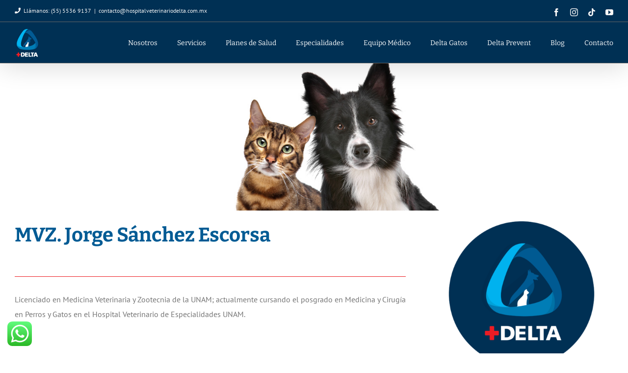

--- FILE ---
content_type: text/html; charset=UTF-8
request_url: https://hospitalveterinariodelta.com.mx/equipo-medico/medicina-interna-jorge-sanchez-escorsa/
body_size: 25985
content:
<!DOCTYPE html>
<html class="avada-html-layout-wide avada-html-header-position-top avada-is-100-percent-template" lang="es" prefix="og: http://ogp.me/ns# fb: http://ogp.me/ns/fb#">
<head>
	<meta http-equiv="X-UA-Compatible" content="IE=edge" />
	<meta http-equiv="Content-Type" content="text/html; charset=utf-8"/>
	<meta name="viewport" content="width=device-width, initial-scale=1" />
	<link href="https://fonts.googleapis.com/css?family=Lato:100,100i,200,200i,300,300i,400,400i,500,500i,600,600i,700,700i,800,800i,900,900i%7COpen+Sans:100,100i,200,200i,300,300i,400,400i,500,500i,600,600i,700,700i,800,800i,900,900i%7CIndie+Flower:100,100i,200,200i,300,300i,400,400i,500,500i,600,600i,700,700i,800,800i,900,900i%7COswald:100,100i,200,200i,300,300i,400,400i,500,500i,600,600i,700,700i,800,800i,900,900i%7CBitter:100,100i,200,200i,300,300i,400,400i,500,500i,600,600i,700,700i,800,800i,900,900i" rel="stylesheet"><meta name='robots' content='index, follow, max-image-preview:large, max-snippet:-1, max-video-preview:-1' />

	<!-- This site is optimized with the Yoast SEO plugin v26.8 - https://yoast.com/product/yoast-seo-wordpress/ -->
	<title>Medicina Interna - Hospital Veterinario de Alta Especialidad DELTA®</title>
	<meta name="description" content="Especialistas en Dermatología Veterinaria | Hospital Veterinario Delta | Contamos con la mejor atención en medicina interna las 24 horas" />
	<link rel="canonical" href="https://hospitalveterinariodelta.com.mx/equipo-medico/medicina-interna-jorge-sanchez-escorsa/" />
	<meta property="og:locale" content="es_ES" />
	<meta property="og:type" content="article" />
	<meta property="og:title" content="Medicina Interna - Hospital Veterinario de Alta Especialidad DELTA®" />
	<meta property="og:description" content="Especialistas en Dermatología Veterinaria | Hospital Veterinario Delta | Contamos con la mejor atención en medicina interna las 24 horas" />
	<meta property="og:url" content="https://hospitalveterinariodelta.com.mx/equipo-medico/medicina-interna-jorge-sanchez-escorsa/" />
	<meta property="og:site_name" content="Hospital Veterinario de Alta Especialidad DELTA®" />
	<meta property="article:publisher" content="https://www.facebook.com/hospitalveterinariodelta/" />
	<meta name="twitter:card" content="summary_large_image" />
	<meta name="twitter:site" content="@VetDelta" />
	<meta name="twitter:label1" content="Tiempo de lectura" />
	<meta name="twitter:data1" content="3 minutos" />
	<script type="application/ld+json" class="yoast-schema-graph">{"@context":"https://schema.org","@graph":[{"@type":"WebPage","@id":"https://hospitalveterinariodelta.com.mx/equipo-medico/medicina-interna-jorge-sanchez-escorsa/","url":"https://hospitalveterinariodelta.com.mx/equipo-medico/medicina-interna-jorge-sanchez-escorsa/","name":"Medicina Interna - Hospital Veterinario de Alta Especialidad DELTA®","isPartOf":{"@id":"https://hospitalveterinariodelta.com.mx/#website"},"datePublished":"2022-04-07T01:55:52+00:00","description":"Especialistas en Dermatología Veterinaria | Hospital Veterinario Delta | Contamos con la mejor atención en medicina interna las 24 horas","breadcrumb":{"@id":"https://hospitalveterinariodelta.com.mx/equipo-medico/medicina-interna-jorge-sanchez-escorsa/#breadcrumb"},"inLanguage":"es","potentialAction":[{"@type":"ReadAction","target":["https://hospitalveterinariodelta.com.mx/equipo-medico/medicina-interna-jorge-sanchez-escorsa/"]}]},{"@type":"BreadcrumbList","@id":"https://hospitalveterinariodelta.com.mx/equipo-medico/medicina-interna-jorge-sanchez-escorsa/#breadcrumb","itemListElement":[{"@type":"ListItem","position":1,"name":"Home","item":"https://hospitalveterinariodelta.com.mx/"},{"@type":"ListItem","position":2,"name":"Equipo Médico","item":"https://hospitalveterinariodelta.com.mx/equipo-medico/"},{"@type":"ListItem","position":3,"name":"Medicina Interna &#8211; Jorge Sánchez Escorsa"}]},{"@type":"WebSite","@id":"https://hospitalveterinariodelta.com.mx/#website","url":"https://hospitalveterinariodelta.com.mx/","name":"Hospital Veterinario de Alta Especialidad DELTA®","description":"Hospital Veterinario de Alta Especialidad DELTA® Hospital Veterinario 24 horas","publisher":{"@id":"https://hospitalveterinariodelta.com.mx/#organization"},"potentialAction":[{"@type":"SearchAction","target":{"@type":"EntryPoint","urlTemplate":"https://hospitalveterinariodelta.com.mx/?s={search_term_string}"},"query-input":{"@type":"PropertyValueSpecification","valueRequired":true,"valueName":"search_term_string"}}],"inLanguage":"es"},{"@type":"Organization","@id":"https://hospitalveterinariodelta.com.mx/#organization","name":"Hospital Veterinario Delta","url":"https://hospitalveterinariodelta.com.mx/","logo":{"@type":"ImageObject","inLanguage":"es","@id":"https://hospitalveterinariodelta.com.mx/#/schema/logo/image/","url":"https://hospitalveterinariodelta.com.mx/wp-content/uploads/2016/06/logo-1.png","contentUrl":"https://hospitalveterinariodelta.com.mx/wp-content/uploads/2016/06/logo-1.png","width":135,"height":182,"caption":"Hospital Veterinario Delta"},"image":{"@id":"https://hospitalveterinariodelta.com.mx/#/schema/logo/image/"},"sameAs":["https://www.facebook.com/hospitalveterinariodelta/","https://x.com/VetDelta","https://www.instagram.com/hospitalveterinariodelta/"]}]}</script>
	<!-- / Yoast SEO plugin. -->


<link rel="alternate" type="application/rss+xml" title="Hospital Veterinario de Alta Especialidad DELTA® &raquo; Feed" href="https://hospitalveterinariodelta.com.mx/feed/" />
<link rel="alternate" type="application/rss+xml" title="Hospital Veterinario de Alta Especialidad DELTA® &raquo; Feed de los comentarios" href="https://hospitalveterinariodelta.com.mx/comments/feed/" />
								<link rel="icon" href="https://hospitalveterinariodelta.com.mx/wp-content/uploads/2016/07/favicon.png" type="image/png" />
		
					<!-- Apple Touch Icon -->
						<link rel="apple-touch-icon" sizes="180x180" href="https://hospitalveterinariodelta.com.mx/wp-content/uploads/2016/07/favicon_iphone@2x.png" type="image/png">
		
					<!-- Android Icon -->
						<link rel="icon" sizes="192x192" href="https://hospitalveterinariodelta.com.mx/wp-content/uploads/2016/07/favicon_iphone.png" type="image/png">
		
					<!-- MS Edge Icon -->
						<meta name="msapplication-TileImage" content="https://hospitalveterinariodelta.com.mx/wp-content/uploads/2016/07/favicon_ipad.png" type="image/png">
				<link rel="alternate" title="oEmbed (JSON)" type="application/json+oembed" href="https://hospitalveterinariodelta.com.mx/wp-json/oembed/1.0/embed?url=https%3A%2F%2Fhospitalveterinariodelta.com.mx%2Fequipo-medico%2Fmedicina-interna-jorge-sanchez-escorsa%2F" />
<link rel="alternate" title="oEmbed (XML)" type="text/xml+oembed" href="https://hospitalveterinariodelta.com.mx/wp-json/oembed/1.0/embed?url=https%3A%2F%2Fhospitalveterinariodelta.com.mx%2Fequipo-medico%2Fmedicina-interna-jorge-sanchez-escorsa%2F&#038;format=xml" />
					<meta name="description" content="MVZ. Jorge Sánchez Escorsa 

Licenciado en Medicina Veterinaria y Zootecnia de la UNAM; actualmente cursando el posgrado en Medicina y Cirugía en Perros y Gatos en el Hospital Veterinario de Especialidades UNAM.   
Especialista en Medicina Interna
contacto@hospitalveterinariodelta.com.mx"/>
				
		<meta property="og:locale" content="es_ES"/>
		<meta property="og:type" content="article"/>
		<meta property="og:site_name" content="Hospital Veterinario de Alta Especialidad DELTA®"/>
		<meta property="og:title" content="Medicina Interna - Hospital Veterinario de Alta Especialidad DELTA®"/>
				<meta property="og:description" content="MVZ. Jorge Sánchez Escorsa 

Licenciado en Medicina Veterinaria y Zootecnia de la UNAM; actualmente cursando el posgrado en Medicina y Cirugía en Perros y Gatos en el Hospital Veterinario de Especialidades UNAM.   
Especialista en Medicina Interna
contacto@hospitalveterinariodelta.com.mx"/>
				<meta property="og:url" content="https://hospitalveterinariodelta.com.mx/equipo-medico/medicina-interna-jorge-sanchez-escorsa/"/>
																				<meta property="og:image" content="https://hospitalveterinariodelta.com.mx/wp-content/uploads/2016/06/hvd.png"/>
		<meta property="og:image:width" content="50"/>
		<meta property="og:image:height" content="62"/>
		<meta property="og:image:type" content="image/png"/>
						<!-- This site uses the Google Analytics by MonsterInsights plugin v9.11.1 - Using Analytics tracking - https://www.monsterinsights.com/ -->
							<script src="//www.googletagmanager.com/gtag/js?id=G-36JM4HDS51"  data-cfasync="false" data-wpfc-render="false" type="text/javascript" async></script>
			<script data-cfasync="false" data-wpfc-render="false" type="text/javascript">
				var mi_version = '9.11.1';
				var mi_track_user = true;
				var mi_no_track_reason = '';
								var MonsterInsightsDefaultLocations = {"page_location":"https:\/\/hospitalveterinariodelta.com.mx\/equipo-medico\/medicina-interna-jorge-sanchez-escorsa\/"};
								if ( typeof MonsterInsightsPrivacyGuardFilter === 'function' ) {
					var MonsterInsightsLocations = (typeof MonsterInsightsExcludeQuery === 'object') ? MonsterInsightsPrivacyGuardFilter( MonsterInsightsExcludeQuery ) : MonsterInsightsPrivacyGuardFilter( MonsterInsightsDefaultLocations );
				} else {
					var MonsterInsightsLocations = (typeof MonsterInsightsExcludeQuery === 'object') ? MonsterInsightsExcludeQuery : MonsterInsightsDefaultLocations;
				}

								var disableStrs = [
										'ga-disable-G-36JM4HDS51',
									];

				/* Function to detect opted out users */
				function __gtagTrackerIsOptedOut() {
					for (var index = 0; index < disableStrs.length; index++) {
						if (document.cookie.indexOf(disableStrs[index] + '=true') > -1) {
							return true;
						}
					}

					return false;
				}

				/* Disable tracking if the opt-out cookie exists. */
				if (__gtagTrackerIsOptedOut()) {
					for (var index = 0; index < disableStrs.length; index++) {
						window[disableStrs[index]] = true;
					}
				}

				/* Opt-out function */
				function __gtagTrackerOptout() {
					for (var index = 0; index < disableStrs.length; index++) {
						document.cookie = disableStrs[index] + '=true; expires=Thu, 31 Dec 2099 23:59:59 UTC; path=/';
						window[disableStrs[index]] = true;
					}
				}

				if ('undefined' === typeof gaOptout) {
					function gaOptout() {
						__gtagTrackerOptout();
					}
				}
								window.dataLayer = window.dataLayer || [];

				window.MonsterInsightsDualTracker = {
					helpers: {},
					trackers: {},
				};
				if (mi_track_user) {
					function __gtagDataLayer() {
						dataLayer.push(arguments);
					}

					function __gtagTracker(type, name, parameters) {
						if (!parameters) {
							parameters = {};
						}

						if (parameters.send_to) {
							__gtagDataLayer.apply(null, arguments);
							return;
						}

						if (type === 'event') {
														parameters.send_to = monsterinsights_frontend.v4_id;
							var hookName = name;
							if (typeof parameters['event_category'] !== 'undefined') {
								hookName = parameters['event_category'] + ':' + name;
							}

							if (typeof MonsterInsightsDualTracker.trackers[hookName] !== 'undefined') {
								MonsterInsightsDualTracker.trackers[hookName](parameters);
							} else {
								__gtagDataLayer('event', name, parameters);
							}
							
						} else {
							__gtagDataLayer.apply(null, arguments);
						}
					}

					__gtagTracker('js', new Date());
					__gtagTracker('set', {
						'developer_id.dZGIzZG': true,
											});
					if ( MonsterInsightsLocations.page_location ) {
						__gtagTracker('set', MonsterInsightsLocations);
					}
										__gtagTracker('config', 'G-36JM4HDS51', {"forceSSL":"true","link_attribution":"true"} );
										window.gtag = __gtagTracker;										(function () {
						/* https://developers.google.com/analytics/devguides/collection/analyticsjs/ */
						/* ga and __gaTracker compatibility shim. */
						var noopfn = function () {
							return null;
						};
						var newtracker = function () {
							return new Tracker();
						};
						var Tracker = function () {
							return null;
						};
						var p = Tracker.prototype;
						p.get = noopfn;
						p.set = noopfn;
						p.send = function () {
							var args = Array.prototype.slice.call(arguments);
							args.unshift('send');
							__gaTracker.apply(null, args);
						};
						var __gaTracker = function () {
							var len = arguments.length;
							if (len === 0) {
								return;
							}
							var f = arguments[len - 1];
							if (typeof f !== 'object' || f === null || typeof f.hitCallback !== 'function') {
								if ('send' === arguments[0]) {
									var hitConverted, hitObject = false, action;
									if ('event' === arguments[1]) {
										if ('undefined' !== typeof arguments[3]) {
											hitObject = {
												'eventAction': arguments[3],
												'eventCategory': arguments[2],
												'eventLabel': arguments[4],
												'value': arguments[5] ? arguments[5] : 1,
											}
										}
									}
									if ('pageview' === arguments[1]) {
										if ('undefined' !== typeof arguments[2]) {
											hitObject = {
												'eventAction': 'page_view',
												'page_path': arguments[2],
											}
										}
									}
									if (typeof arguments[2] === 'object') {
										hitObject = arguments[2];
									}
									if (typeof arguments[5] === 'object') {
										Object.assign(hitObject, arguments[5]);
									}
									if ('undefined' !== typeof arguments[1].hitType) {
										hitObject = arguments[1];
										if ('pageview' === hitObject.hitType) {
											hitObject.eventAction = 'page_view';
										}
									}
									if (hitObject) {
										action = 'timing' === arguments[1].hitType ? 'timing_complete' : hitObject.eventAction;
										hitConverted = mapArgs(hitObject);
										__gtagTracker('event', action, hitConverted);
									}
								}
								return;
							}

							function mapArgs(args) {
								var arg, hit = {};
								var gaMap = {
									'eventCategory': 'event_category',
									'eventAction': 'event_action',
									'eventLabel': 'event_label',
									'eventValue': 'event_value',
									'nonInteraction': 'non_interaction',
									'timingCategory': 'event_category',
									'timingVar': 'name',
									'timingValue': 'value',
									'timingLabel': 'event_label',
									'page': 'page_path',
									'location': 'page_location',
									'title': 'page_title',
									'referrer' : 'page_referrer',
								};
								for (arg in args) {
																		if (!(!args.hasOwnProperty(arg) || !gaMap.hasOwnProperty(arg))) {
										hit[gaMap[arg]] = args[arg];
									} else {
										hit[arg] = args[arg];
									}
								}
								return hit;
							}

							try {
								f.hitCallback();
							} catch (ex) {
							}
						};
						__gaTracker.create = newtracker;
						__gaTracker.getByName = newtracker;
						__gaTracker.getAll = function () {
							return [];
						};
						__gaTracker.remove = noopfn;
						__gaTracker.loaded = true;
						window['__gaTracker'] = __gaTracker;
					})();
									} else {
										console.log("");
					(function () {
						function __gtagTracker() {
							return null;
						}

						window['__gtagTracker'] = __gtagTracker;
						window['gtag'] = __gtagTracker;
					})();
									}
			</script>
							<!-- / Google Analytics by MonsterInsights -->
		<style id='wp-img-auto-sizes-contain-inline-css' type='text/css'>
img:is([sizes=auto i],[sizes^="auto," i]){contain-intrinsic-size:3000px 1500px}
/*# sourceURL=wp-img-auto-sizes-contain-inline-css */
</style>
<link rel='stylesheet' id='ht_ctc_main_css-css' href='https://hospitalveterinariodelta.com.mx/wp-content/plugins/click-to-chat-for-whatsapp/new/inc/assets/css/main.css?ver=4.36' type='text/css' media='all' />
<link rel='stylesheet' id='layerslider-css' href='https://hospitalveterinariodelta.com.mx/wp-content/plugins/LayerSlider/assets/static/layerslider/css/layerslider.css?ver=8.1.2' type='text/css' media='all' />
<link rel='stylesheet' id='child-style-css' href='https://hospitalveterinariodelta.com.mx/wp-content/themes/Avada-Child-Theme/style.css?ver=6.9' type='text/css' media='all' />
<link rel='stylesheet' id='fusion-dynamic-css-css' href='https://hospitalveterinariodelta.com.mx/wp-content/uploads/fusion-styles/a9ee5247e7a6e9fefb95af75cb2a0b96.min.css?ver=3.14.2' type='text/css' media='all' />
<script type="text/javascript" src="https://hospitalveterinariodelta.com.mx/wp-includes/js/jquery/jquery.min.js?ver=3.7.1" id="jquery-core-js"></script>
<script type="text/javascript" id="layerslider-utils-js-extra">
/* <![CDATA[ */
var LS_Meta = {"v":"8.1.2","fixGSAP":"1"};
//# sourceURL=layerslider-utils-js-extra
/* ]]> */
</script>
<script type="text/javascript" src="https://hospitalveterinariodelta.com.mx/wp-content/plugins/LayerSlider/assets/static/layerslider/js/layerslider.utils.js?ver=8.1.2" id="layerslider-utils-js"></script>
<script type="text/javascript" src="https://hospitalveterinariodelta.com.mx/wp-content/plugins/LayerSlider/assets/static/layerslider/js/layerslider.kreaturamedia.jquery.js?ver=8.1.2" id="layerslider-js"></script>
<script type="text/javascript" src="https://hospitalveterinariodelta.com.mx/wp-content/plugins/LayerSlider/assets/static/layerslider/js/layerslider.transitions.js?ver=8.1.2" id="layerslider-transitions-js"></script>
<script type="text/javascript" src="https://hospitalveterinariodelta.com.mx/wp-content/plugins/google-analytics-for-wordpress/assets/js/frontend-gtag.min.js?ver=9.11.1" id="monsterinsights-frontend-script-js" async="async" data-wp-strategy="async"></script>
<script data-cfasync="false" data-wpfc-render="false" type="text/javascript" id='monsterinsights-frontend-script-js-extra'>/* <![CDATA[ */
var monsterinsights_frontend = {"js_events_tracking":"true","download_extensions":"doc,pdf,ppt,zip,xls,docx,pptx,xlsx","inbound_paths":"[]","home_url":"https:\/\/hospitalveterinariodelta.com.mx","hash_tracking":"false","v4_id":"G-36JM4HDS51"};/* ]]> */
</script>
<meta name="generator" content="Powered by LayerSlider 8.1.2 - Build Heros, Sliders, and Popups. Create Animations and Beautiful, Rich Web Content as Easy as Never Before on WordPress." />
<!-- LayerSlider updates and docs at: https://layerslider.com -->
<link rel="https://api.w.org/" href="https://hospitalveterinariodelta.com.mx/wp-json/" /><link rel="alternate" title="JSON" type="application/json" href="https://hospitalveterinariodelta.com.mx/wp-json/wp/v2/pages/3315" /><link rel="EditURI" type="application/rsd+xml" title="RSD" href="https://hospitalveterinariodelta.com.mx/xmlrpc.php?rsd" />
<meta name="generator" content="WordPress 6.9" />
<link rel='shortlink' href='https://hospitalveterinariodelta.com.mx/?p=3315' />

		<!-- GA Google Analytics @ https://m0n.co/ga -->
		<script>
			(function(i,s,o,g,r,a,m){i['GoogleAnalyticsObject']=r;i[r]=i[r]||function(){
			(i[r].q=i[r].q||[]).push(arguments)},i[r].l=1*new Date();a=s.createElement(o),
			m=s.getElementsByTagName(o)[0];a.async=1;a.src=g;m.parentNode.insertBefore(a,m)
			})(window,document,'script','https://www.google-analytics.com/analytics.js','ga');
			ga('create', 'UA-73788924-1', 'auto');
			ga('set', 'forceSSL', true);
			ga('send', 'pageview');
		</script>

	<!-- Global site tag (gtag.js) - Google Analytics -->
<script async src="https://www.googletagmanager.com/gtag/js?id=G-71KF15DF19"></script>
<script>
  window.dataLayer = window.dataLayer || [];
  function gtag(){dataLayer.push(arguments);}
  gtag('js', new Date());

  gtag('config', 'G-71KF15DF19');
</script>
<style type="text/css" id="css-fb-visibility">@media screen and (max-width: 640px){.fusion-no-small-visibility{display:none !important;}body .sm-text-align-center{text-align:center !important;}body .sm-text-align-left{text-align:left !important;}body .sm-text-align-right{text-align:right !important;}body .sm-text-align-justify{text-align:justify !important;}body .sm-flex-align-center{justify-content:center !important;}body .sm-flex-align-flex-start{justify-content:flex-start !important;}body .sm-flex-align-flex-end{justify-content:flex-end !important;}body .sm-mx-auto{margin-left:auto !important;margin-right:auto !important;}body .sm-ml-auto{margin-left:auto !important;}body .sm-mr-auto{margin-right:auto !important;}body .fusion-absolute-position-small{position:absolute;width:100%;}.awb-sticky.awb-sticky-small{ position: sticky; top: var(--awb-sticky-offset,0); }}@media screen and (min-width: 641px) and (max-width: 1024px){.fusion-no-medium-visibility{display:none !important;}body .md-text-align-center{text-align:center !important;}body .md-text-align-left{text-align:left !important;}body .md-text-align-right{text-align:right !important;}body .md-text-align-justify{text-align:justify !important;}body .md-flex-align-center{justify-content:center !important;}body .md-flex-align-flex-start{justify-content:flex-start !important;}body .md-flex-align-flex-end{justify-content:flex-end !important;}body .md-mx-auto{margin-left:auto !important;margin-right:auto !important;}body .md-ml-auto{margin-left:auto !important;}body .md-mr-auto{margin-right:auto !important;}body .fusion-absolute-position-medium{position:absolute;width:100%;}.awb-sticky.awb-sticky-medium{ position: sticky; top: var(--awb-sticky-offset,0); }}@media screen and (min-width: 1025px){.fusion-no-large-visibility{display:none !important;}body .lg-text-align-center{text-align:center !important;}body .lg-text-align-left{text-align:left !important;}body .lg-text-align-right{text-align:right !important;}body .lg-text-align-justify{text-align:justify !important;}body .lg-flex-align-center{justify-content:center !important;}body .lg-flex-align-flex-start{justify-content:flex-start !important;}body .lg-flex-align-flex-end{justify-content:flex-end !important;}body .lg-mx-auto{margin-left:auto !important;margin-right:auto !important;}body .lg-ml-auto{margin-left:auto !important;}body .lg-mr-auto{margin-right:auto !important;}body .fusion-absolute-position-large{position:absolute;width:100%;}.awb-sticky.awb-sticky-large{ position: sticky; top: var(--awb-sticky-offset,0); }}</style><style type="text/css">.recentcomments a{display:inline !important;padding:0 !important;margin:0 !important;}</style>		<script type="text/javascript">
			var doc = document.documentElement;
			doc.setAttribute( 'data-useragent', navigator.userAgent );
		</script>
		
	<style id='global-styles-inline-css' type='text/css'>
:root{--wp--preset--aspect-ratio--square: 1;--wp--preset--aspect-ratio--4-3: 4/3;--wp--preset--aspect-ratio--3-4: 3/4;--wp--preset--aspect-ratio--3-2: 3/2;--wp--preset--aspect-ratio--2-3: 2/3;--wp--preset--aspect-ratio--16-9: 16/9;--wp--preset--aspect-ratio--9-16: 9/16;--wp--preset--color--black: #000000;--wp--preset--color--cyan-bluish-gray: #abb8c3;--wp--preset--color--white: #ffffff;--wp--preset--color--pale-pink: #f78da7;--wp--preset--color--vivid-red: #cf2e2e;--wp--preset--color--luminous-vivid-orange: #ff6900;--wp--preset--color--luminous-vivid-amber: #fcb900;--wp--preset--color--light-green-cyan: #7bdcb5;--wp--preset--color--vivid-green-cyan: #00d084;--wp--preset--color--pale-cyan-blue: #8ed1fc;--wp--preset--color--vivid-cyan-blue: #0693e3;--wp--preset--color--vivid-purple: #9b51e0;--wp--preset--color--awb-color-1: #ffffff;--wp--preset--color--awb-color-2: #f6f6f6;--wp--preset--color--awb-color-3: #eaeaea;--wp--preset--color--awb-color-4: #a0ce4e;--wp--preset--color--awb-color-5: #747474;--wp--preset--color--awb-color-6: #005b94;--wp--preset--color--awb-color-7: #333333;--wp--preset--color--awb-color-8: #003054;--wp--preset--color--awb-color-custom-10: #f5f5f5;--wp--preset--color--awb-color-custom-11: #e0dede;--wp--preset--color--awb-color-custom-12: #ebeaea;--wp--preset--color--awb-color-custom-13: #007db6;--wp--preset--color--awb-color-custom-14: #00b3f0;--wp--preset--color--awb-color-custom-15: rgba(235,234,234,0.8);--wp--preset--color--awb-color-custom-16: #8c8989;--wp--preset--color--awb-color-custom-17: #bfbfbf;--wp--preset--color--awb-color-custom-18: #e8e8e8;--wp--preset--gradient--vivid-cyan-blue-to-vivid-purple: linear-gradient(135deg,rgb(6,147,227) 0%,rgb(155,81,224) 100%);--wp--preset--gradient--light-green-cyan-to-vivid-green-cyan: linear-gradient(135deg,rgb(122,220,180) 0%,rgb(0,208,130) 100%);--wp--preset--gradient--luminous-vivid-amber-to-luminous-vivid-orange: linear-gradient(135deg,rgb(252,185,0) 0%,rgb(255,105,0) 100%);--wp--preset--gradient--luminous-vivid-orange-to-vivid-red: linear-gradient(135deg,rgb(255,105,0) 0%,rgb(207,46,46) 100%);--wp--preset--gradient--very-light-gray-to-cyan-bluish-gray: linear-gradient(135deg,rgb(238,238,238) 0%,rgb(169,184,195) 100%);--wp--preset--gradient--cool-to-warm-spectrum: linear-gradient(135deg,rgb(74,234,220) 0%,rgb(151,120,209) 20%,rgb(207,42,186) 40%,rgb(238,44,130) 60%,rgb(251,105,98) 80%,rgb(254,248,76) 100%);--wp--preset--gradient--blush-light-purple: linear-gradient(135deg,rgb(255,206,236) 0%,rgb(152,150,240) 100%);--wp--preset--gradient--blush-bordeaux: linear-gradient(135deg,rgb(254,205,165) 0%,rgb(254,45,45) 50%,rgb(107,0,62) 100%);--wp--preset--gradient--luminous-dusk: linear-gradient(135deg,rgb(255,203,112) 0%,rgb(199,81,192) 50%,rgb(65,88,208) 100%);--wp--preset--gradient--pale-ocean: linear-gradient(135deg,rgb(255,245,203) 0%,rgb(182,227,212) 50%,rgb(51,167,181) 100%);--wp--preset--gradient--electric-grass: linear-gradient(135deg,rgb(202,248,128) 0%,rgb(113,206,126) 100%);--wp--preset--gradient--midnight: linear-gradient(135deg,rgb(2,3,129) 0%,rgb(40,116,252) 100%);--wp--preset--font-size--small: 12px;--wp--preset--font-size--medium: 20px;--wp--preset--font-size--large: 24px;--wp--preset--font-size--x-large: 42px;--wp--preset--font-size--normal: 16px;--wp--preset--font-size--xlarge: 32px;--wp--preset--font-size--huge: 48px;--wp--preset--spacing--20: 0.44rem;--wp--preset--spacing--30: 0.67rem;--wp--preset--spacing--40: 1rem;--wp--preset--spacing--50: 1.5rem;--wp--preset--spacing--60: 2.25rem;--wp--preset--spacing--70: 3.38rem;--wp--preset--spacing--80: 5.06rem;--wp--preset--shadow--natural: 6px 6px 9px rgba(0, 0, 0, 0.2);--wp--preset--shadow--deep: 12px 12px 50px rgba(0, 0, 0, 0.4);--wp--preset--shadow--sharp: 6px 6px 0px rgba(0, 0, 0, 0.2);--wp--preset--shadow--outlined: 6px 6px 0px -3px rgb(255, 255, 255), 6px 6px rgb(0, 0, 0);--wp--preset--shadow--crisp: 6px 6px 0px rgb(0, 0, 0);}:where(.is-layout-flex){gap: 0.5em;}:where(.is-layout-grid){gap: 0.5em;}body .is-layout-flex{display: flex;}.is-layout-flex{flex-wrap: wrap;align-items: center;}.is-layout-flex > :is(*, div){margin: 0;}body .is-layout-grid{display: grid;}.is-layout-grid > :is(*, div){margin: 0;}:where(.wp-block-columns.is-layout-flex){gap: 2em;}:where(.wp-block-columns.is-layout-grid){gap: 2em;}:where(.wp-block-post-template.is-layout-flex){gap: 1.25em;}:where(.wp-block-post-template.is-layout-grid){gap: 1.25em;}.has-black-color{color: var(--wp--preset--color--black) !important;}.has-cyan-bluish-gray-color{color: var(--wp--preset--color--cyan-bluish-gray) !important;}.has-white-color{color: var(--wp--preset--color--white) !important;}.has-pale-pink-color{color: var(--wp--preset--color--pale-pink) !important;}.has-vivid-red-color{color: var(--wp--preset--color--vivid-red) !important;}.has-luminous-vivid-orange-color{color: var(--wp--preset--color--luminous-vivid-orange) !important;}.has-luminous-vivid-amber-color{color: var(--wp--preset--color--luminous-vivid-amber) !important;}.has-light-green-cyan-color{color: var(--wp--preset--color--light-green-cyan) !important;}.has-vivid-green-cyan-color{color: var(--wp--preset--color--vivid-green-cyan) !important;}.has-pale-cyan-blue-color{color: var(--wp--preset--color--pale-cyan-blue) !important;}.has-vivid-cyan-blue-color{color: var(--wp--preset--color--vivid-cyan-blue) !important;}.has-vivid-purple-color{color: var(--wp--preset--color--vivid-purple) !important;}.has-black-background-color{background-color: var(--wp--preset--color--black) !important;}.has-cyan-bluish-gray-background-color{background-color: var(--wp--preset--color--cyan-bluish-gray) !important;}.has-white-background-color{background-color: var(--wp--preset--color--white) !important;}.has-pale-pink-background-color{background-color: var(--wp--preset--color--pale-pink) !important;}.has-vivid-red-background-color{background-color: var(--wp--preset--color--vivid-red) !important;}.has-luminous-vivid-orange-background-color{background-color: var(--wp--preset--color--luminous-vivid-orange) !important;}.has-luminous-vivid-amber-background-color{background-color: var(--wp--preset--color--luminous-vivid-amber) !important;}.has-light-green-cyan-background-color{background-color: var(--wp--preset--color--light-green-cyan) !important;}.has-vivid-green-cyan-background-color{background-color: var(--wp--preset--color--vivid-green-cyan) !important;}.has-pale-cyan-blue-background-color{background-color: var(--wp--preset--color--pale-cyan-blue) !important;}.has-vivid-cyan-blue-background-color{background-color: var(--wp--preset--color--vivid-cyan-blue) !important;}.has-vivid-purple-background-color{background-color: var(--wp--preset--color--vivid-purple) !important;}.has-black-border-color{border-color: var(--wp--preset--color--black) !important;}.has-cyan-bluish-gray-border-color{border-color: var(--wp--preset--color--cyan-bluish-gray) !important;}.has-white-border-color{border-color: var(--wp--preset--color--white) !important;}.has-pale-pink-border-color{border-color: var(--wp--preset--color--pale-pink) !important;}.has-vivid-red-border-color{border-color: var(--wp--preset--color--vivid-red) !important;}.has-luminous-vivid-orange-border-color{border-color: var(--wp--preset--color--luminous-vivid-orange) !important;}.has-luminous-vivid-amber-border-color{border-color: var(--wp--preset--color--luminous-vivid-amber) !important;}.has-light-green-cyan-border-color{border-color: var(--wp--preset--color--light-green-cyan) !important;}.has-vivid-green-cyan-border-color{border-color: var(--wp--preset--color--vivid-green-cyan) !important;}.has-pale-cyan-blue-border-color{border-color: var(--wp--preset--color--pale-cyan-blue) !important;}.has-vivid-cyan-blue-border-color{border-color: var(--wp--preset--color--vivid-cyan-blue) !important;}.has-vivid-purple-border-color{border-color: var(--wp--preset--color--vivid-purple) !important;}.has-vivid-cyan-blue-to-vivid-purple-gradient-background{background: var(--wp--preset--gradient--vivid-cyan-blue-to-vivid-purple) !important;}.has-light-green-cyan-to-vivid-green-cyan-gradient-background{background: var(--wp--preset--gradient--light-green-cyan-to-vivid-green-cyan) !important;}.has-luminous-vivid-amber-to-luminous-vivid-orange-gradient-background{background: var(--wp--preset--gradient--luminous-vivid-amber-to-luminous-vivid-orange) !important;}.has-luminous-vivid-orange-to-vivid-red-gradient-background{background: var(--wp--preset--gradient--luminous-vivid-orange-to-vivid-red) !important;}.has-very-light-gray-to-cyan-bluish-gray-gradient-background{background: var(--wp--preset--gradient--very-light-gray-to-cyan-bluish-gray) !important;}.has-cool-to-warm-spectrum-gradient-background{background: var(--wp--preset--gradient--cool-to-warm-spectrum) !important;}.has-blush-light-purple-gradient-background{background: var(--wp--preset--gradient--blush-light-purple) !important;}.has-blush-bordeaux-gradient-background{background: var(--wp--preset--gradient--blush-bordeaux) !important;}.has-luminous-dusk-gradient-background{background: var(--wp--preset--gradient--luminous-dusk) !important;}.has-pale-ocean-gradient-background{background: var(--wp--preset--gradient--pale-ocean) !important;}.has-electric-grass-gradient-background{background: var(--wp--preset--gradient--electric-grass) !important;}.has-midnight-gradient-background{background: var(--wp--preset--gradient--midnight) !important;}.has-small-font-size{font-size: var(--wp--preset--font-size--small) !important;}.has-medium-font-size{font-size: var(--wp--preset--font-size--medium) !important;}.has-large-font-size{font-size: var(--wp--preset--font-size--large) !important;}.has-x-large-font-size{font-size: var(--wp--preset--font-size--x-large) !important;}
/*# sourceURL=global-styles-inline-css */
</style>
<style id='wp-block-library-inline-css' type='text/css'>
:root{--wp-block-synced-color:#7a00df;--wp-block-synced-color--rgb:122,0,223;--wp-bound-block-color:var(--wp-block-synced-color);--wp-editor-canvas-background:#ddd;--wp-admin-theme-color:#007cba;--wp-admin-theme-color--rgb:0,124,186;--wp-admin-theme-color-darker-10:#006ba1;--wp-admin-theme-color-darker-10--rgb:0,107,160.5;--wp-admin-theme-color-darker-20:#005a87;--wp-admin-theme-color-darker-20--rgb:0,90,135;--wp-admin-border-width-focus:2px}@media (min-resolution:192dpi){:root{--wp-admin-border-width-focus:1.5px}}.wp-element-button{cursor:pointer}:root .has-very-light-gray-background-color{background-color:#eee}:root .has-very-dark-gray-background-color{background-color:#313131}:root .has-very-light-gray-color{color:#eee}:root .has-very-dark-gray-color{color:#313131}:root .has-vivid-green-cyan-to-vivid-cyan-blue-gradient-background{background:linear-gradient(135deg,#00d084,#0693e3)}:root .has-purple-crush-gradient-background{background:linear-gradient(135deg,#34e2e4,#4721fb 50%,#ab1dfe)}:root .has-hazy-dawn-gradient-background{background:linear-gradient(135deg,#faaca8,#dad0ec)}:root .has-subdued-olive-gradient-background{background:linear-gradient(135deg,#fafae1,#67a671)}:root .has-atomic-cream-gradient-background{background:linear-gradient(135deg,#fdd79a,#004a59)}:root .has-nightshade-gradient-background{background:linear-gradient(135deg,#330968,#31cdcf)}:root .has-midnight-gradient-background{background:linear-gradient(135deg,#020381,#2874fc)}:root{--wp--preset--font-size--normal:16px;--wp--preset--font-size--huge:42px}.has-regular-font-size{font-size:1em}.has-larger-font-size{font-size:2.625em}.has-normal-font-size{font-size:var(--wp--preset--font-size--normal)}.has-huge-font-size{font-size:var(--wp--preset--font-size--huge)}.has-text-align-center{text-align:center}.has-text-align-left{text-align:left}.has-text-align-right{text-align:right}.has-fit-text{white-space:nowrap!important}#end-resizable-editor-section{display:none}.aligncenter{clear:both}.items-justified-left{justify-content:flex-start}.items-justified-center{justify-content:center}.items-justified-right{justify-content:flex-end}.items-justified-space-between{justify-content:space-between}.screen-reader-text{border:0;clip-path:inset(50%);height:1px;margin:-1px;overflow:hidden;padding:0;position:absolute;width:1px;word-wrap:normal!important}.screen-reader-text:focus{background-color:#ddd;clip-path:none;color:#444;display:block;font-size:1em;height:auto;left:5px;line-height:normal;padding:15px 23px 14px;text-decoration:none;top:5px;width:auto;z-index:100000}html :where(.has-border-color){border-style:solid}html :where([style*=border-top-color]){border-top-style:solid}html :where([style*=border-right-color]){border-right-style:solid}html :where([style*=border-bottom-color]){border-bottom-style:solid}html :where([style*=border-left-color]){border-left-style:solid}html :where([style*=border-width]){border-style:solid}html :where([style*=border-top-width]){border-top-style:solid}html :where([style*=border-right-width]){border-right-style:solid}html :where([style*=border-bottom-width]){border-bottom-style:solid}html :where([style*=border-left-width]){border-left-style:solid}html :where(img[class*=wp-image-]){height:auto;max-width:100%}:where(figure){margin:0 0 1em}html :where(.is-position-sticky){--wp-admin--admin-bar--position-offset:var(--wp-admin--admin-bar--height,0px)}@media screen and (max-width:600px){html :where(.is-position-sticky){--wp-admin--admin-bar--position-offset:0px}}
/*wp_block_styles_on_demand_placeholder:697d30287eefa*/
/*# sourceURL=wp-block-library-inline-css */
</style>
<style id='wp-block-library-theme-inline-css' type='text/css'>
.wp-block-audio :where(figcaption){color:#555;font-size:13px;text-align:center}.is-dark-theme .wp-block-audio :where(figcaption){color:#ffffffa6}.wp-block-audio{margin:0 0 1em}.wp-block-code{border:1px solid #ccc;border-radius:4px;font-family:Menlo,Consolas,monaco,monospace;padding:.8em 1em}.wp-block-embed :where(figcaption){color:#555;font-size:13px;text-align:center}.is-dark-theme .wp-block-embed :where(figcaption){color:#ffffffa6}.wp-block-embed{margin:0 0 1em}.blocks-gallery-caption{color:#555;font-size:13px;text-align:center}.is-dark-theme .blocks-gallery-caption{color:#ffffffa6}:root :where(.wp-block-image figcaption){color:#555;font-size:13px;text-align:center}.is-dark-theme :root :where(.wp-block-image figcaption){color:#ffffffa6}.wp-block-image{margin:0 0 1em}.wp-block-pullquote{border-bottom:4px solid;border-top:4px solid;color:currentColor;margin-bottom:1.75em}.wp-block-pullquote :where(cite),.wp-block-pullquote :where(footer),.wp-block-pullquote__citation{color:currentColor;font-size:.8125em;font-style:normal;text-transform:uppercase}.wp-block-quote{border-left:.25em solid;margin:0 0 1.75em;padding-left:1em}.wp-block-quote cite,.wp-block-quote footer{color:currentColor;font-size:.8125em;font-style:normal;position:relative}.wp-block-quote:where(.has-text-align-right){border-left:none;border-right:.25em solid;padding-left:0;padding-right:1em}.wp-block-quote:where(.has-text-align-center){border:none;padding-left:0}.wp-block-quote.is-large,.wp-block-quote.is-style-large,.wp-block-quote:where(.is-style-plain){border:none}.wp-block-search .wp-block-search__label{font-weight:700}.wp-block-search__button{border:1px solid #ccc;padding:.375em .625em}:where(.wp-block-group.has-background){padding:1.25em 2.375em}.wp-block-separator.has-css-opacity{opacity:.4}.wp-block-separator{border:none;border-bottom:2px solid;margin-left:auto;margin-right:auto}.wp-block-separator.has-alpha-channel-opacity{opacity:1}.wp-block-separator:not(.is-style-wide):not(.is-style-dots){width:100px}.wp-block-separator.has-background:not(.is-style-dots){border-bottom:none;height:1px}.wp-block-separator.has-background:not(.is-style-wide):not(.is-style-dots){height:2px}.wp-block-table{margin:0 0 1em}.wp-block-table td,.wp-block-table th{word-break:normal}.wp-block-table :where(figcaption){color:#555;font-size:13px;text-align:center}.is-dark-theme .wp-block-table :where(figcaption){color:#ffffffa6}.wp-block-video :where(figcaption){color:#555;font-size:13px;text-align:center}.is-dark-theme .wp-block-video :where(figcaption){color:#ffffffa6}.wp-block-video{margin:0 0 1em}:root :where(.wp-block-template-part.has-background){margin-bottom:0;margin-top:0;padding:1.25em 2.375em}
/*# sourceURL=/wp-includes/css/dist/block-library/theme.min.css */
</style>
<style id='classic-theme-styles-inline-css' type='text/css'>
/*! This file is auto-generated */
.wp-block-button__link{color:#fff;background-color:#32373c;border-radius:9999px;box-shadow:none;text-decoration:none;padding:calc(.667em + 2px) calc(1.333em + 2px);font-size:1.125em}.wp-block-file__button{background:#32373c;color:#fff;text-decoration:none}
/*# sourceURL=/wp-includes/css/classic-themes.min.css */
</style>
</head>

<body class="wp-singular page-template page-template-100-width page-template-100-width-php page page-id-3315 page-child parent-pageid-315 wp-theme-Avada wp-child-theme-Avada-Child-Theme metaslider-plugin fusion-image-hovers fusion-pagination-sizing fusion-button_type-flat fusion-button_span-no fusion-button_gradient-linear avada-image-rollover-circle-yes avada-image-rollover-yes avada-image-rollover-direction-left fusion-has-button-gradient fusion-body ltr fusion-sticky-header no-mobile-slidingbar no-mobile-totop fusion-disable-outline fusion-sub-menu-fade mobile-logo-pos-left layout-wide-mode avada-has-boxed-modal-shadow-none layout-scroll-offset-full avada-has-zero-margin-offset-top fusion-top-header menu-text-align-center mobile-menu-design-modern fusion-show-pagination-text fusion-header-layout-v3 avada-responsive avada-footer-fx-none avada-menu-highlight-style-bar fusion-search-form-classic fusion-main-menu-search-dropdown fusion-avatar-square avada-sticky-shrinkage avada-dropdown-styles avada-blog-layout-large avada-blog-archive-layout-large avada-header-shadow-yes avada-menu-icon-position-left avada-has-megamenu-shadow avada-has-mainmenu-dropdown-divider avada-has-100-footer avada-has-breadcrumb-mobile-hidden avada-has-titlebar-hide avada-has-pagination-padding avada-has-slider-fallback-image avada-flyout-menu-direction-fade avada-ec-views-v1" data-awb-post-id="3315">
		<a class="skip-link screen-reader-text" href="#content">Saltar al contenido</a>

	<div id="boxed-wrapper">
		
		<div id="wrapper" class="fusion-wrapper">
			<div id="home" style="position:relative;top:-1px;"></div>
							
					
			<header class="fusion-header-wrapper fusion-header-shadow">
				<div class="fusion-header-v3 fusion-logo-alignment fusion-logo-left fusion-sticky-menu-1 fusion-sticky-logo-1 fusion-mobile-logo-  fusion-mobile-menu-design-modern">
					
<div class="fusion-secondary-header">
	<div class="fusion-row">
					<div class="fusion-alignleft">
				<div class="fusion-contact-info"><span class="fusion-contact-info-phone-number"><a href="tel:+525555369137" style="color:#f5f5f5;"><i class="fb-icon-element-1 fb-icon-element fontawesome-icon fa fa-phone circle-no fusion-text-flow" style="--awb-iconcolor:#f5f5f5;--awb-iconcolor-hover:#f5f5f5;--awb-font-size:12px;--awb-margin-right:6px;"></i>Llámanos: (55) 5536 9137</a></span><span class="fusion-header-separator">|</span><span class="fusion-contact-info-email-address"><a href="mailto:&#99;o&#110;t&#97;ct&#111;&#64;h&#111;&#115;&#112;i&#116;a&#108;ve&#116;e&#114;inar&#105;o&#100;elt&#97;.&#99;om&#46;mx">&#99;o&#110;t&#97;ct&#111;&#64;h&#111;&#115;&#112;i&#116;a&#108;ve&#116;e&#114;inar&#105;o&#100;elt&#97;.&#99;om&#46;mx</a></span></div>			</div>
							<div class="fusion-alignright">
				<div class="fusion-social-links-header"><div class="fusion-social-networks"><div class="fusion-social-networks-wrapper"><a  class="fusion-social-network-icon fusion-tooltip fusion-facebook awb-icon-facebook" style data-placement="top" data-title="Facebook" data-toggle="tooltip" title="Facebook" href="https://www.facebook.com/hospitalveterinariodelta/" target="_blank" rel="noreferrer"><span class="screen-reader-text">Facebook</span></a><a  class="fusion-social-network-icon fusion-tooltip fusion-instagram awb-icon-instagram" style data-placement="top" data-title="Instagram" data-toggle="tooltip" title="Instagram" href="https://www.instagram.com/hospitalveterinariodelta/" target="_blank" rel="noopener noreferrer"><span class="screen-reader-text">Instagram</span></a><a  class="fusion-social-network-icon fusion-tooltip fusion-tiktok awb-icon-tiktok" style data-placement="top" data-title="Tiktok" data-toggle="tooltip" title="Tiktok" href="https://www.tiktok.com/@hospitalveterinariodelta" target="_blank" rel="noopener noreferrer"><span class="screen-reader-text">Tiktok</span></a><a  class="fusion-social-network-icon fusion-tooltip fusion-youtube awb-icon-youtube" style data-placement="top" data-title="YouTube" data-toggle="tooltip" title="YouTube" href="https://www.youtube.com/channel/UCTxsUyK292ndK2_YVGNWaIw" target="_blank" rel="noopener noreferrer"><span class="screen-reader-text">YouTube</span></a></div></div></div>			</div>
			</div>
</div>
<div class="fusion-header-sticky-height"></div>
<div class="fusion-header">
	<div class="fusion-row">
					<div class="fusion-logo" data-margin-top="10px" data-margin-bottom="10px" data-margin-left="0px" data-margin-right="0px">
			<a class="fusion-logo-link"  href="https://hospitalveterinariodelta.com.mx/" >

						<!-- standard logo -->
			<img src="https://hospitalveterinariodelta.com.mx/wp-content/uploads/2016/06/hvd.png" srcset="https://hospitalveterinariodelta.com.mx/wp-content/uploads/2016/06/hvd.png 1x, https://hospitalveterinariodelta.com.mx/wp-content/uploads/2016/06/hvd@2x.png 2x" width="50" height="62" style="max-height:62px;height:auto;" alt="Hospital Veterinario de Alta Especialidad DELTA® Logo" data-retina_logo_url="https://hospitalveterinariodelta.com.mx/wp-content/uploads/2016/06/hvd@2x.png" class="fusion-standard-logo" />

			
											<!-- sticky header logo -->
				<img src="https://hospitalveterinariodelta.com.mx/wp-content/uploads/2016/06/hvd_sticky.png" srcset="https://hospitalveterinariodelta.com.mx/wp-content/uploads/2016/06/hvd_sticky.png 1x, https://hospitalveterinariodelta.com.mx/wp-content/uploads/2016/06/hvd_sticky@2x.png 2x" width="30" height="37" style="max-height:37px;height:auto;" alt="Hospital Veterinario de Alta Especialidad DELTA® Logo" data-retina_logo_url="https://hospitalveterinariodelta.com.mx/wp-content/uploads/2016/06/hvd_sticky@2x.png" class="fusion-sticky-logo" />
					</a>
		</div>		<nav class="fusion-main-menu" aria-label="Menú principal"><ul id="menu-main-menu" class="fusion-menu"><li  id="menu-item-52"  class="menu-item menu-item-type-post_type menu-item-object-page menu-item-52"  data-item-id="52"><a  href="https://hospitalveterinariodelta.com.mx/quienes-somos/" class="fusion-bar-highlight"><span class="menu-text">Nosotros</span></a></li><li  id="menu-item-53"  class="menu-item menu-item-type-post_type menu-item-object-page menu-item-has-children menu-item-53 fusion-megamenu-menu "  data-item-id="53"><a  href="https://hospitalveterinariodelta.com.mx/servicios/" class="fusion-bar-highlight"><span class="menu-text">Servicios</span></a><div class="fusion-megamenu-wrapper fusion-columns-2 columns-per-row-2 columns-2 col-span-12 fusion-megamenu-fullwidth fusion-megamenu-width-site-width"><div class="row"><div class="fusion-megamenu-holder lazyload" style="width:1400px;" data-width="1400px"><ul class="fusion-megamenu"><li  id="menu-item-55"  class="menu-item menu-item-type-post_type menu-item-object-page menu-item-has-children menu-item-55 fusion-megamenu-submenu menu-item-has-link fusion-megamenu-columns-2 col-lg-6 col-md-6 col-sm-6" ><div class='fusion-megamenu-title'><a class="awb-justify-title" href="https://hospitalveterinariodelta.com.mx/servicios/atencion-veterinaria/">Atención Veterinaria</a></div><ul class="sub-menu"><li  id="menu-item-1137"  class="menu-item menu-item-type-post_type menu-item-object-page menu-item-1137" ><a  href="https://hospitalveterinariodelta.com.mx/servicios/atencion-veterinaria/planes-de-salud/" class="fusion-bar-highlight"><span><span class="fusion-megamenu-bullet"></span>Planes de Salud</span></a></li><li  id="menu-item-635"  class="menu-item menu-item-type-custom menu-item-object-custom menu-item-635" ><a  href="https://hospitalveterinariodelta.com.mx/especialidades-veterinarias/urgencias-y-cuidados-intensivos/" class="fusion-bar-highlight"><span><span class="fusion-megamenu-bullet"></span>Urgencias 24 hs., los 365 días del año</span></a></li><li  id="menu-item-682"  class="menu-item menu-item-type-post_type menu-item-object-page menu-item-682" ><a  href="https://hospitalveterinariodelta.com.mx/especialidades/" class="fusion-bar-highlight"><span><span class="fusion-megamenu-bullet"></span>Especialidades Veterinarias</span></a></li><li  id="menu-item-3696"  class="menu-item menu-item-type-custom menu-item-object-custom menu-item-3696" ><a  href="https://hospitalveterinariodelta.com.mx/especialidades/cirugia-de-tejidos-blandos/esterilizaciones/" class="fusion-bar-highlight"><span><span class="fusion-megamenu-bullet"></span>Esterilizaciones</span></a></li><li  id="menu-item-224"  class="menu-item menu-item-type-post_type menu-item-object-page menu-item-224" ><a  href="https://hospitalveterinariodelta.com.mx/servicios/atencion-veterinaria/cirugia-alta-especialidad/" class="fusion-bar-highlight"><span><span class="fusion-megamenu-bullet"></span>Cirugía General y de Alta Especialidad</span></a></li><li  id="menu-item-1601"  class="menu-item menu-item-type-post_type menu-item-object-page menu-item-1601" ><a  href="https://hospitalveterinariodelta.com.mx/servicios/atencion-veterinaria/rehabilitacion-y-fisioterapia/" class="fusion-bar-highlight"><span><span class="fusion-megamenu-bullet"></span>Rehabilitación y Fisioterapia</span></a></li><li  id="menu-item-223"  class="menu-item menu-item-type-post_type menu-item-object-page menu-item-223" ><a  href="https://hospitalveterinariodelta.com.mx/servicios/atencion-veterinaria/hospitalizacion/" class="fusion-bar-highlight"><span><span class="fusion-megamenu-bullet"></span>Hospitalización</span></a></li><li  id="menu-item-222"  class="menu-item menu-item-type-post_type menu-item-object-page menu-item-222" ><a  href="https://hospitalveterinariodelta.com.mx/servicios/atencion-veterinaria/medicina-preventiva/" class="fusion-bar-highlight"><span><span class="fusion-megamenu-bullet"></span>Medicina Preventiva</span></a></li><li  id="menu-item-242"  class="menu-item menu-item-type-post_type menu-item-object-page menu-item-242" ><a  href="https://hospitalveterinariodelta.com.mx/servicios/atencion-veterinaria/limpiezas-dentales/" class="fusion-bar-highlight"><span><span class="fusion-megamenu-bullet"></span>Limpiezas Dentales</span></a></li><li  id="menu-item-1043"  class="menu-item menu-item-type-post_type menu-item-object-page menu-item-1043" ><a  href="https://hospitalveterinariodelta.com.mx/servicios/atencion-veterinaria/microchip-avid/" class="fusion-bar-highlight"><span><span class="fusion-megamenu-bullet"></span>Microchip AVID</span></a></li><li  id="menu-item-83"  class="menu-item menu-item-type-custom menu-item-object-custom menu-item-83" ><a  href="https://hospitalveterinariodelta.com.mx/servicios/otros-servicios/#alimento" class="fusion-bar-highlight"><span><span class="fusion-megamenu-bullet"></span>Venta de Alimento</span></a></li></ul></li><li  id="menu-item-56"  class="menu-item menu-item-type-post_type menu-item-object-page menu-item-has-children menu-item-56 fusion-megamenu-submenu menu-item-has-link fusion-megamenu-columns-2 col-lg-6 col-md-6 col-sm-6" ><div class='fusion-megamenu-title'><a class="awb-justify-title" href="https://hospitalveterinariodelta.com.mx/servicios/imagenologia-veterinaria-y-laboratorio/">Imagenología Veterinaria y Laboratorio</a></div><ul class="sub-menu"><li  id="menu-item-79"  class="menu-item menu-item-type-custom menu-item-object-custom menu-item-79" ><a  href="https://hospitalveterinariodelta.com.mx/servicios/imagenologia-veterinaria-y-laboratorio/#ecografia" class="fusion-bar-highlight"><span><span class="fusion-megamenu-bullet"></span>Ecografía o Ultrasonografía</span></a></li><li  id="menu-item-80"  class="menu-item menu-item-type-custom menu-item-object-custom menu-item-80" ><a  href="https://hospitalveterinariodelta.com.mx/servicios/imagenologia-veterinaria-y-laboratorio/#radiologia" class="fusion-bar-highlight"><span><span class="fusion-megamenu-bullet"></span>Radiología Digital</span></a></li><li  id="menu-item-81"  class="menu-item menu-item-type-custom menu-item-object-custom menu-item-81" ><a  href="https://hospitalveterinariodelta.com.mx/servicios/imagenologia-veterinaria-y-laboratorio/#endoscopia" class="fusion-bar-highlight"><span><span class="fusion-megamenu-bullet"></span>Endoscopía</span></a></li><li  id="menu-item-82"  class="menu-item menu-item-type-custom menu-item-object-custom menu-item-82" ><a  href="https://hospitalveterinariodelta.com.mx/servicios/imagenologia-veterinaria-y-laboratorio/#laboratorio" class="fusion-bar-highlight"><span><span class="fusion-megamenu-bullet"></span>Laboratorio Delta</span></a></li></ul></li></ul></div><div style="clear:both;"></div></div></div></li><li  id="menu-item-1269"  class="menu-item menu-item-type-post_type menu-item-object-page menu-item-has-children menu-item-1269 fusion-megamenu-menu "  data-item-id="1269"><a  href="https://hospitalveterinariodelta.com.mx/servicios/atencion-veterinaria/planes-de-salud/" class="fusion-bar-highlight"><span class="menu-text">Planes de Salud</span></a><div class="fusion-megamenu-wrapper fusion-columns-2 columns-per-row-2 columns-2 col-span-12 fusion-megamenu-fullwidth fusion-megamenu-width-site-width"><div class="row"><div class="fusion-megamenu-holder lazyload" style="width:1400px;" data-width="1400px"><ul class="fusion-megamenu"><li  id="menu-item-1271"  class="menu-item menu-item-type-post_type menu-item-object-page menu-item-has-children menu-item-1271 fusion-megamenu-submenu menu-item-has-link fusion-megamenu-columns-2 col-lg-6 col-md-6 col-sm-6" ><div class='fusion-megamenu-title'><a class="awb-justify-title" href="https://hospitalveterinariodelta.com.mx/servicios/atencion-veterinaria/planes-de-salud/planes-de-salud-delta-para-perros/">Planes de Salud Delta para Perros</a></div><ul class="sub-menu"><li  id="menu-item-1272"  class="menu-item menu-item-type-custom menu-item-object-custom menu-item-1272" ><a  href="https://hospitalveterinariodelta.com.mx/servicios/atencion-veterinaria/planes-de-salud/planes-de-salud-delta-para-perros/#anchor-uno" class="fusion-bar-highlight"><span><span class="fusion-megamenu-bullet"></span>Plan de Salud para Perro Macho (No Esterilizado)</span></a></li><li  id="menu-item-1273"  class="menu-item menu-item-type-custom menu-item-object-custom menu-item-1273" ><a  href="https://hospitalveterinariodelta.com.mx/servicios/atencion-veterinaria/planes-de-salud/planes-de-salud-delta-para-perros/#anchor-dos" class="fusion-bar-highlight"><span><span class="fusion-megamenu-bullet"></span>Plan de Salud para Perro Hembra o Macho de 1 a 7 años (Profilaxis)</span></a></li><li  id="menu-item-1274"  class="menu-item menu-item-type-custom menu-item-object-custom menu-item-1274" ><a  href="https://hospitalveterinariodelta.com.mx/servicios/atencion-veterinaria/planes-de-salud/planes-de-salud-delta-para-perros/#anchor-tres" class="fusion-bar-highlight"><span><span class="fusion-megamenu-bullet"></span>Plan de Salud Premium para Perro Mayor a 7 años (Hembra o Macho)</span></a></li><li  id="menu-item-1275"  class="menu-item menu-item-type-custom menu-item-object-custom menu-item-1275" ><a  href="https://hospitalveterinariodelta.com.mx/servicios/atencion-veterinaria/planes-de-salud/planes-de-salud-delta-para-perros/#anchor-cuatro" class="fusion-bar-highlight"><span><span class="fusion-megamenu-bullet"></span>Plan de Salud Esencial para Perro (Hembra o Macho)</span></a></li></ul></li><li  id="menu-item-1270"  class="menu-item menu-item-type-post_type menu-item-object-page menu-item-has-children menu-item-1270 fusion-megamenu-submenu menu-item-has-link fusion-megamenu-columns-2 col-lg-6 col-md-6 col-sm-6" ><div class='fusion-megamenu-title'><a class="awb-justify-title" href="https://hospitalveterinariodelta.com.mx/servicios/atencion-veterinaria/planes-de-salud/planes-de-salud-delta-para-gatos/">Planes de Salud Delta para Gatos</a></div><ul class="sub-menu"><li  id="menu-item-1277"  class="menu-item menu-item-type-custom menu-item-object-custom menu-item-1277" ><a  href="https://hospitalveterinariodelta.com.mx/servicios/atencion-veterinaria/planes-de-salud/planes-de-salud-delta-para-gatos/#anchor-uno" class="fusion-bar-highlight"><span><span class="fusion-megamenu-bullet"></span>Plan de Salud para Gato Macho (No Esterilizado)</span></a></li><li  id="menu-item-1278"  class="menu-item menu-item-type-custom menu-item-object-custom menu-item-1278" ><a  href="https://hospitalveterinariodelta.com.mx/servicios/atencion-veterinaria/planes-de-salud/planes-de-salud-delta-para-gatos/#anchor-dos" class="fusion-bar-highlight"><span><span class="fusion-megamenu-bullet"></span>Plan de Salud para Gato Hembra o Macho de 1 a 7 años (Profilaxis)</span></a></li><li  id="menu-item-1279"  class="menu-item menu-item-type-custom menu-item-object-custom menu-item-1279" ><a  href="https://hospitalveterinariodelta.com.mx/servicios/atencion-veterinaria/planes-de-salud/planes-de-salud-delta-para-gatos/#anchor-cuatro" class="fusion-bar-highlight"><span><span class="fusion-megamenu-bullet"></span>Plan de Salud Premium para Gato Mayor a 7 años (Hembra o Macho)</span></a></li><li  id="menu-item-1280"  class="menu-item menu-item-type-custom menu-item-object-custom menu-item-1280" ><a  href="https://hospitalveterinariodelta.com.mx/servicios/atencion-veterinaria/planes-de-salud/planes-de-salud-delta-para-gatos/#anchor-tres" class="fusion-bar-highlight"><span><span class="fusion-megamenu-bullet"></span>Plan de Salud Esencial para Gato (Hembra o Macho)</span></a></li></ul></li></ul></div><div style="clear:both;"></div></div></div></li><li  id="menu-item-87"  class="menu-item menu-item-type-post_type menu-item-object-page menu-item-has-children menu-item-87 fusion-megamenu-menu "  data-item-id="87"><a  href="https://hospitalveterinariodelta.com.mx/especialidades/" class="fusion-bar-highlight"><span class="menu-text">Especialidades</span></a><div class="fusion-megamenu-wrapper fusion-columns-2 columns-per-row-2 columns-2 col-span-12 fusion-megamenu-fullwidth fusion-megamenu-width-site-width"><div class="row"><div class="fusion-megamenu-holder lazyload" style="width:1400px;" data-width="1400px"><ul class="fusion-megamenu"><li  id="menu-item-4216"  class="menu-item menu-item-type-custom menu-item-object-custom menu-item-has-children menu-item-4216 fusion-megamenu-submenu fusion-megamenu-columns-2 col-lg-6 col-md-6 col-sm-6" ><div class='fusion-megamenu-title'><span class="awb-justify-title">Especialidades Veterinarias</span></div><ul class="sub-menu"><li  id="menu-item-4217"  class="menu-item menu-item-type-post_type menu-item-object-page menu-item-4217" ><a  href="https://hospitalveterinariodelta.com.mx/especialidades/urgencias-y-cuidados-intensivos/" class="fusion-bar-highlight"><span><span class="fusion-megamenu-bullet"></span>Urgencias Veterinarias</span></a></li><li  id="menu-item-4218"  class="menu-item menu-item-type-post_type menu-item-object-page menu-item-4218" ><a  href="https://hospitalveterinariodelta.com.mx/especialidades/cardiologia-veterinaria/" class="fusion-bar-highlight"><span><span class="fusion-megamenu-bullet"></span>Cardiología Veterinaria</span></a></li><li  id="menu-item-4219"  class="menu-item menu-item-type-post_type menu-item-object-page menu-item-4219" ><a  href="https://hospitalveterinariodelta.com.mx/especialidades/oncologia-veterinaria/" class="fusion-bar-highlight"><span><span class="fusion-megamenu-bullet"></span>Oncología Veterinaria</span></a></li><li  id="menu-item-4220"  class="menu-item menu-item-type-post_type menu-item-object-page menu-item-4220" ><a  href="https://hospitalveterinariodelta.com.mx/especialidades/endocrinologia/" class="fusion-bar-highlight"><span><span class="fusion-megamenu-bullet"></span>Endocrinología</span></a></li><li  id="menu-item-4221"  class="menu-item menu-item-type-post_type menu-item-object-page menu-item-4221" ><a  href="https://hospitalveterinariodelta.com.mx/especialidades/neurologia/" class="fusion-bar-highlight"><span><span class="fusion-megamenu-bullet"></span>Neurología</span></a></li><li  id="menu-item-4222"  class="menu-item menu-item-type-post_type menu-item-object-page menu-item-4222" ><a  href="https://hospitalveterinariodelta.com.mx/especialidades/ortopedia-y-traumatologia/" class="fusion-bar-highlight"><span><span class="fusion-megamenu-bullet"></span>Ortopedia y Traumatología</span></a></li><li  id="menu-item-4223"  class="menu-item menu-item-type-post_type menu-item-object-page menu-item-4223" ><a  href="https://hospitalveterinariodelta.com.mx/especialidades/rehabilitacion-y-fisioterapia/" class="fusion-bar-highlight"><span><span class="fusion-megamenu-bullet"></span>Rehabilitación y Fisioterapia</span></a></li></ul></li><li  id="menu-item-4224"  class="menu-item menu-item-type-custom menu-item-object-custom menu-item-has-children menu-item-4224 fusion-megamenu-submenu fusion-megamenu-columns-2 col-lg-6 col-md-6 col-sm-6" ><div class='fusion-megamenu-title'><span class="awb-justify-title">Especialidades Veterinarias (cont)</span></div><ul class="sub-menu"><li  id="menu-item-4225"  class="menu-item menu-item-type-post_type menu-item-object-page menu-item-has-children menu-item-4225" ><a  href="https://hospitalveterinariodelta.com.mx/especialidades/cirugia-de-tejidos-blandos/" class="fusion-bar-highlight"><span><span class="fusion-megamenu-bullet"></span>Cirugía de Tejidos Blandos</span></a><ul class="sub-menu deep-level"><li  id="menu-item-4226"  class="menu-item menu-item-type-post_type menu-item-object-page menu-item-4226" ><a  href="https://hospitalveterinariodelta.com.mx/especialidades/cirugia-de-tejidos-blandos/colapso-traqueal/" class="fusion-bar-highlight"><span><span class="fusion-megamenu-bullet"></span>Colapso Traqueal</span></a></li><li  id="menu-item-4227"  class="menu-item menu-item-type-post_type menu-item-object-page menu-item-4227" ><a  href="https://hospitalveterinariodelta.com.mx/especialidades/cirugia-de-tejidos-blandos/cirugia-laparoscopica/" class="fusion-bar-highlight"><span><span class="fusion-megamenu-bullet"></span>Cirugía Laparoscópica</span></a></li><li  id="menu-item-4228"  class="menu-item menu-item-type-post_type menu-item-object-page menu-item-4228" ><a  href="https://hospitalveterinariodelta.com.mx/especialidades/cirugia-de-tejidos-blandos/esterilizaciones/" class="fusion-bar-highlight"><span><span class="fusion-megamenu-bullet"></span>Esterilizaciones</span></a></li></ul></li><li  id="menu-item-4229"  class="menu-item menu-item-type-post_type menu-item-object-page menu-item-4229" ><a  href="https://hospitalveterinariodelta.com.mx/especialidades/medicina-interna/" class="fusion-bar-highlight"><span><span class="fusion-megamenu-bullet"></span>Medicina Interna</span></a></li><li  id="menu-item-4230"  class="menu-item menu-item-type-post_type menu-item-object-page menu-item-4230" ><a  href="https://hospitalveterinariodelta.com.mx/especialidades/dermatologia/" class="fusion-bar-highlight"><span><span class="fusion-megamenu-bullet"></span>Dermatología</span></a></li><li  id="menu-item-4231"  class="menu-item menu-item-type-post_type menu-item-object-page menu-item-4231" ><a  href="https://hospitalveterinariodelta.com.mx/especialidades/etologia-clinica/" class="fusion-bar-highlight"><span><span class="fusion-megamenu-bullet"></span>Etología Clínica</span></a></li></ul></li></ul></div><div style="clear:both;"></div></div></div></li><li  id="menu-item-4232"  class="menu-item menu-item-type-post_type menu-item-object-page current-page-ancestor menu-item-4232"  data-item-id="4232"><a  href="https://hospitalveterinariodelta.com.mx/equipo-medico/" class="fusion-bar-highlight"><span class="menu-text">Equipo Médico</span></a></li><li  id="menu-item-4233"  class="menu-item menu-item-type-post_type menu-item-object-page menu-item-4233"  data-item-id="4233"><a  href="https://hospitalveterinariodelta.com.mx/hospital-para-gatos/" class="fusion-bar-highlight"><span class="menu-text">Delta Gatos</span></a></li><li  id="menu-item-4549"  class="menu-item menu-item-type-post_type menu-item-object-page menu-item-has-children menu-item-4549 fusion-dropdown-menu"  data-item-id="4549"><a  href="https://hospitalveterinariodelta.com.mx/prevent/" class="fusion-bar-highlight"><span class="menu-text">Delta Prevent</span></a><ul class="sub-menu"><li  id="menu-item-4550"  class="menu-item menu-item-type-post_type menu-item-object-page menu-item-4550 fusion-dropdown-submenu" ><a  href="https://hospitalveterinariodelta.com.mx/servicios/atencion-veterinaria/planes-de-salud/" class="fusion-bar-highlight"><span>Planes de Salud</span></a></li><li  id="menu-item-4551"  class="menu-item menu-item-type-post_type menu-item-object-page menu-item-4551 fusion-dropdown-submenu" ><a  href="https://hospitalveterinariodelta.com.mx/servicios/atencion-veterinaria/rehabilitacion-y-fisioterapia/" class="fusion-bar-highlight"><span>Rehabilitación y Fisioterapia</span></a></li><li  id="menu-item-4552"  class="menu-item menu-item-type-post_type menu-item-object-page menu-item-4552 fusion-dropdown-submenu" ><a  href="https://hospitalveterinariodelta.com.mx/servicios/atencion-veterinaria/medicina-preventiva/" class="fusion-bar-highlight"><span>Medicina Preventiva</span></a></li><li  id="menu-item-4553"  class="menu-item menu-item-type-post_type menu-item-object-page menu-item-4553 fusion-dropdown-submenu" ><a  href="https://hospitalveterinariodelta.com.mx/servicios/atencion-veterinaria/limpiezas-dentales/" class="fusion-bar-highlight"><span>Limpiezas Dentales</span></a></li><li  id="menu-item-4554"  class="menu-item menu-item-type-post_type menu-item-object-page menu-item-4554 fusion-dropdown-submenu" ><a  href="https://hospitalveterinariodelta.com.mx/servicios/atencion-veterinaria/microchip-avid/" class="fusion-bar-highlight"><span>Microchip AVID</span></a></li></ul></li><li  id="menu-item-4235"  class="menu-item menu-item-type-custom menu-item-object-custom menu-item-4235"  data-item-id="4235"><a  href="https://blog.hospitalveterinariodelta.com.mx/" class="fusion-bar-highlight"><span class="menu-text">Blog</span></a></li><li  id="menu-item-4236"  class="menu-item menu-item-type-post_type menu-item-object-page menu-item-4236"  data-item-id="4236"><a  href="https://hospitalveterinariodelta.com.mx/contacto/" class="fusion-bar-highlight"><span class="menu-text">Contacto</span></a></li></ul></nav><nav class="fusion-main-menu fusion-sticky-menu" aria-label="Main Menu Sticky"><ul id="menu-main-menu-1" class="fusion-menu"><li   class="menu-item menu-item-type-post_type menu-item-object-page menu-item-52"  data-item-id="52"><a  href="https://hospitalveterinariodelta.com.mx/quienes-somos/" class="fusion-bar-highlight"><span class="menu-text">Nosotros</span></a></li><li   class="menu-item menu-item-type-post_type menu-item-object-page menu-item-has-children menu-item-53 fusion-megamenu-menu "  data-item-id="53"><a  href="https://hospitalveterinariodelta.com.mx/servicios/" class="fusion-bar-highlight"><span class="menu-text">Servicios</span></a><div class="fusion-megamenu-wrapper fusion-columns-2 columns-per-row-2 columns-2 col-span-12 fusion-megamenu-fullwidth fusion-megamenu-width-site-width"><div class="row"><div class="fusion-megamenu-holder lazyload" style="width:1400px;" data-width="1400px"><ul class="fusion-megamenu"><li   class="menu-item menu-item-type-post_type menu-item-object-page menu-item-has-children menu-item-55 fusion-megamenu-submenu menu-item-has-link fusion-megamenu-columns-2 col-lg-6 col-md-6 col-sm-6" ><div class='fusion-megamenu-title'><a class="awb-justify-title" href="https://hospitalveterinariodelta.com.mx/servicios/atencion-veterinaria/">Atención Veterinaria</a></div><ul class="sub-menu"><li   class="menu-item menu-item-type-post_type menu-item-object-page menu-item-1137" ><a  href="https://hospitalveterinariodelta.com.mx/servicios/atencion-veterinaria/planes-de-salud/" class="fusion-bar-highlight"><span><span class="fusion-megamenu-bullet"></span>Planes de Salud</span></a></li><li   class="menu-item menu-item-type-custom menu-item-object-custom menu-item-635" ><a  href="https://hospitalveterinariodelta.com.mx/especialidades-veterinarias/urgencias-y-cuidados-intensivos/" class="fusion-bar-highlight"><span><span class="fusion-megamenu-bullet"></span>Urgencias 24 hs., los 365 días del año</span></a></li><li   class="menu-item menu-item-type-post_type menu-item-object-page menu-item-682" ><a  href="https://hospitalveterinariodelta.com.mx/especialidades/" class="fusion-bar-highlight"><span><span class="fusion-megamenu-bullet"></span>Especialidades Veterinarias</span></a></li><li   class="menu-item menu-item-type-custom menu-item-object-custom menu-item-3696" ><a  href="https://hospitalveterinariodelta.com.mx/especialidades/cirugia-de-tejidos-blandos/esterilizaciones/" class="fusion-bar-highlight"><span><span class="fusion-megamenu-bullet"></span>Esterilizaciones</span></a></li><li   class="menu-item menu-item-type-post_type menu-item-object-page menu-item-224" ><a  href="https://hospitalveterinariodelta.com.mx/servicios/atencion-veterinaria/cirugia-alta-especialidad/" class="fusion-bar-highlight"><span><span class="fusion-megamenu-bullet"></span>Cirugía General y de Alta Especialidad</span></a></li><li   class="menu-item menu-item-type-post_type menu-item-object-page menu-item-1601" ><a  href="https://hospitalveterinariodelta.com.mx/servicios/atencion-veterinaria/rehabilitacion-y-fisioterapia/" class="fusion-bar-highlight"><span><span class="fusion-megamenu-bullet"></span>Rehabilitación y Fisioterapia</span></a></li><li   class="menu-item menu-item-type-post_type menu-item-object-page menu-item-223" ><a  href="https://hospitalveterinariodelta.com.mx/servicios/atencion-veterinaria/hospitalizacion/" class="fusion-bar-highlight"><span><span class="fusion-megamenu-bullet"></span>Hospitalización</span></a></li><li   class="menu-item menu-item-type-post_type menu-item-object-page menu-item-222" ><a  href="https://hospitalveterinariodelta.com.mx/servicios/atencion-veterinaria/medicina-preventiva/" class="fusion-bar-highlight"><span><span class="fusion-megamenu-bullet"></span>Medicina Preventiva</span></a></li><li   class="menu-item menu-item-type-post_type menu-item-object-page menu-item-242" ><a  href="https://hospitalveterinariodelta.com.mx/servicios/atencion-veterinaria/limpiezas-dentales/" class="fusion-bar-highlight"><span><span class="fusion-megamenu-bullet"></span>Limpiezas Dentales</span></a></li><li   class="menu-item menu-item-type-post_type menu-item-object-page menu-item-1043" ><a  href="https://hospitalveterinariodelta.com.mx/servicios/atencion-veterinaria/microchip-avid/" class="fusion-bar-highlight"><span><span class="fusion-megamenu-bullet"></span>Microchip AVID</span></a></li><li   class="menu-item menu-item-type-custom menu-item-object-custom menu-item-83" ><a  href="https://hospitalveterinariodelta.com.mx/servicios/otros-servicios/#alimento" class="fusion-bar-highlight"><span><span class="fusion-megamenu-bullet"></span>Venta de Alimento</span></a></li></ul></li><li   class="menu-item menu-item-type-post_type menu-item-object-page menu-item-has-children menu-item-56 fusion-megamenu-submenu menu-item-has-link fusion-megamenu-columns-2 col-lg-6 col-md-6 col-sm-6" ><div class='fusion-megamenu-title'><a class="awb-justify-title" href="https://hospitalveterinariodelta.com.mx/servicios/imagenologia-veterinaria-y-laboratorio/">Imagenología Veterinaria y Laboratorio</a></div><ul class="sub-menu"><li   class="menu-item menu-item-type-custom menu-item-object-custom menu-item-79" ><a  href="https://hospitalveterinariodelta.com.mx/servicios/imagenologia-veterinaria-y-laboratorio/#ecografia" class="fusion-bar-highlight"><span><span class="fusion-megamenu-bullet"></span>Ecografía o Ultrasonografía</span></a></li><li   class="menu-item menu-item-type-custom menu-item-object-custom menu-item-80" ><a  href="https://hospitalveterinariodelta.com.mx/servicios/imagenologia-veterinaria-y-laboratorio/#radiologia" class="fusion-bar-highlight"><span><span class="fusion-megamenu-bullet"></span>Radiología Digital</span></a></li><li   class="menu-item menu-item-type-custom menu-item-object-custom menu-item-81" ><a  href="https://hospitalveterinariodelta.com.mx/servicios/imagenologia-veterinaria-y-laboratorio/#endoscopia" class="fusion-bar-highlight"><span><span class="fusion-megamenu-bullet"></span>Endoscopía</span></a></li><li   class="menu-item menu-item-type-custom menu-item-object-custom menu-item-82" ><a  href="https://hospitalveterinariodelta.com.mx/servicios/imagenologia-veterinaria-y-laboratorio/#laboratorio" class="fusion-bar-highlight"><span><span class="fusion-megamenu-bullet"></span>Laboratorio Delta</span></a></li></ul></li></ul></div><div style="clear:both;"></div></div></div></li><li   class="menu-item menu-item-type-post_type menu-item-object-page menu-item-has-children menu-item-1269 fusion-megamenu-menu "  data-item-id="1269"><a  href="https://hospitalveterinariodelta.com.mx/servicios/atencion-veterinaria/planes-de-salud/" class="fusion-bar-highlight"><span class="menu-text">Planes de Salud</span></a><div class="fusion-megamenu-wrapper fusion-columns-2 columns-per-row-2 columns-2 col-span-12 fusion-megamenu-fullwidth fusion-megamenu-width-site-width"><div class="row"><div class="fusion-megamenu-holder lazyload" style="width:1400px;" data-width="1400px"><ul class="fusion-megamenu"><li   class="menu-item menu-item-type-post_type menu-item-object-page menu-item-has-children menu-item-1271 fusion-megamenu-submenu menu-item-has-link fusion-megamenu-columns-2 col-lg-6 col-md-6 col-sm-6" ><div class='fusion-megamenu-title'><a class="awb-justify-title" href="https://hospitalveterinariodelta.com.mx/servicios/atencion-veterinaria/planes-de-salud/planes-de-salud-delta-para-perros/">Planes de Salud Delta para Perros</a></div><ul class="sub-menu"><li   class="menu-item menu-item-type-custom menu-item-object-custom menu-item-1272" ><a  href="https://hospitalveterinariodelta.com.mx/servicios/atencion-veterinaria/planes-de-salud/planes-de-salud-delta-para-perros/#anchor-uno" class="fusion-bar-highlight"><span><span class="fusion-megamenu-bullet"></span>Plan de Salud para Perro Macho (No Esterilizado)</span></a></li><li   class="menu-item menu-item-type-custom menu-item-object-custom menu-item-1273" ><a  href="https://hospitalveterinariodelta.com.mx/servicios/atencion-veterinaria/planes-de-salud/planes-de-salud-delta-para-perros/#anchor-dos" class="fusion-bar-highlight"><span><span class="fusion-megamenu-bullet"></span>Plan de Salud para Perro Hembra o Macho de 1 a 7 años (Profilaxis)</span></a></li><li   class="menu-item menu-item-type-custom menu-item-object-custom menu-item-1274" ><a  href="https://hospitalveterinariodelta.com.mx/servicios/atencion-veterinaria/planes-de-salud/planes-de-salud-delta-para-perros/#anchor-tres" class="fusion-bar-highlight"><span><span class="fusion-megamenu-bullet"></span>Plan de Salud Premium para Perro Mayor a 7 años (Hembra o Macho)</span></a></li><li   class="menu-item menu-item-type-custom menu-item-object-custom menu-item-1275" ><a  href="https://hospitalveterinariodelta.com.mx/servicios/atencion-veterinaria/planes-de-salud/planes-de-salud-delta-para-perros/#anchor-cuatro" class="fusion-bar-highlight"><span><span class="fusion-megamenu-bullet"></span>Plan de Salud Esencial para Perro (Hembra o Macho)</span></a></li></ul></li><li   class="menu-item menu-item-type-post_type menu-item-object-page menu-item-has-children menu-item-1270 fusion-megamenu-submenu menu-item-has-link fusion-megamenu-columns-2 col-lg-6 col-md-6 col-sm-6" ><div class='fusion-megamenu-title'><a class="awb-justify-title" href="https://hospitalveterinariodelta.com.mx/servicios/atencion-veterinaria/planes-de-salud/planes-de-salud-delta-para-gatos/">Planes de Salud Delta para Gatos</a></div><ul class="sub-menu"><li   class="menu-item menu-item-type-custom menu-item-object-custom menu-item-1277" ><a  href="https://hospitalveterinariodelta.com.mx/servicios/atencion-veterinaria/planes-de-salud/planes-de-salud-delta-para-gatos/#anchor-uno" class="fusion-bar-highlight"><span><span class="fusion-megamenu-bullet"></span>Plan de Salud para Gato Macho (No Esterilizado)</span></a></li><li   class="menu-item menu-item-type-custom menu-item-object-custom menu-item-1278" ><a  href="https://hospitalveterinariodelta.com.mx/servicios/atencion-veterinaria/planes-de-salud/planes-de-salud-delta-para-gatos/#anchor-dos" class="fusion-bar-highlight"><span><span class="fusion-megamenu-bullet"></span>Plan de Salud para Gato Hembra o Macho de 1 a 7 años (Profilaxis)</span></a></li><li   class="menu-item menu-item-type-custom menu-item-object-custom menu-item-1279" ><a  href="https://hospitalveterinariodelta.com.mx/servicios/atencion-veterinaria/planes-de-salud/planes-de-salud-delta-para-gatos/#anchor-cuatro" class="fusion-bar-highlight"><span><span class="fusion-megamenu-bullet"></span>Plan de Salud Premium para Gato Mayor a 7 años (Hembra o Macho)</span></a></li><li   class="menu-item menu-item-type-custom menu-item-object-custom menu-item-1280" ><a  href="https://hospitalveterinariodelta.com.mx/servicios/atencion-veterinaria/planes-de-salud/planes-de-salud-delta-para-gatos/#anchor-tres" class="fusion-bar-highlight"><span><span class="fusion-megamenu-bullet"></span>Plan de Salud Esencial para Gato (Hembra o Macho)</span></a></li></ul></li></ul></div><div style="clear:both;"></div></div></div></li><li   class="menu-item menu-item-type-post_type menu-item-object-page menu-item-has-children menu-item-87 fusion-megamenu-menu "  data-item-id="87"><a  href="https://hospitalveterinariodelta.com.mx/especialidades/" class="fusion-bar-highlight"><span class="menu-text">Especialidades</span></a><div class="fusion-megamenu-wrapper fusion-columns-2 columns-per-row-2 columns-2 col-span-12 fusion-megamenu-fullwidth fusion-megamenu-width-site-width"><div class="row"><div class="fusion-megamenu-holder lazyload" style="width:1400px;" data-width="1400px"><ul class="fusion-megamenu"><li   class="menu-item menu-item-type-custom menu-item-object-custom menu-item-has-children menu-item-4216 fusion-megamenu-submenu fusion-megamenu-columns-2 col-lg-6 col-md-6 col-sm-6" ><div class='fusion-megamenu-title'><span class="awb-justify-title">Especialidades Veterinarias</span></div><ul class="sub-menu"><li   class="menu-item menu-item-type-post_type menu-item-object-page menu-item-4217" ><a  href="https://hospitalveterinariodelta.com.mx/especialidades/urgencias-y-cuidados-intensivos/" class="fusion-bar-highlight"><span><span class="fusion-megamenu-bullet"></span>Urgencias Veterinarias</span></a></li><li   class="menu-item menu-item-type-post_type menu-item-object-page menu-item-4218" ><a  href="https://hospitalveterinariodelta.com.mx/especialidades/cardiologia-veterinaria/" class="fusion-bar-highlight"><span><span class="fusion-megamenu-bullet"></span>Cardiología Veterinaria</span></a></li><li   class="menu-item menu-item-type-post_type menu-item-object-page menu-item-4219" ><a  href="https://hospitalveterinariodelta.com.mx/especialidades/oncologia-veterinaria/" class="fusion-bar-highlight"><span><span class="fusion-megamenu-bullet"></span>Oncología Veterinaria</span></a></li><li   class="menu-item menu-item-type-post_type menu-item-object-page menu-item-4220" ><a  href="https://hospitalveterinariodelta.com.mx/especialidades/endocrinologia/" class="fusion-bar-highlight"><span><span class="fusion-megamenu-bullet"></span>Endocrinología</span></a></li><li   class="menu-item menu-item-type-post_type menu-item-object-page menu-item-4221" ><a  href="https://hospitalveterinariodelta.com.mx/especialidades/neurologia/" class="fusion-bar-highlight"><span><span class="fusion-megamenu-bullet"></span>Neurología</span></a></li><li   class="menu-item menu-item-type-post_type menu-item-object-page menu-item-4222" ><a  href="https://hospitalveterinariodelta.com.mx/especialidades/ortopedia-y-traumatologia/" class="fusion-bar-highlight"><span><span class="fusion-megamenu-bullet"></span>Ortopedia y Traumatología</span></a></li><li   class="menu-item menu-item-type-post_type menu-item-object-page menu-item-4223" ><a  href="https://hospitalveterinariodelta.com.mx/especialidades/rehabilitacion-y-fisioterapia/" class="fusion-bar-highlight"><span><span class="fusion-megamenu-bullet"></span>Rehabilitación y Fisioterapia</span></a></li></ul></li><li   class="menu-item menu-item-type-custom menu-item-object-custom menu-item-has-children menu-item-4224 fusion-megamenu-submenu fusion-megamenu-columns-2 col-lg-6 col-md-6 col-sm-6" ><div class='fusion-megamenu-title'><span class="awb-justify-title">Especialidades Veterinarias (cont)</span></div><ul class="sub-menu"><li   class="menu-item menu-item-type-post_type menu-item-object-page menu-item-has-children menu-item-4225" ><a  href="https://hospitalveterinariodelta.com.mx/especialidades/cirugia-de-tejidos-blandos/" class="fusion-bar-highlight"><span><span class="fusion-megamenu-bullet"></span>Cirugía de Tejidos Blandos</span></a><ul class="sub-menu deep-level"><li   class="menu-item menu-item-type-post_type menu-item-object-page menu-item-4226" ><a  href="https://hospitalveterinariodelta.com.mx/especialidades/cirugia-de-tejidos-blandos/colapso-traqueal/" class="fusion-bar-highlight"><span><span class="fusion-megamenu-bullet"></span>Colapso Traqueal</span></a></li><li   class="menu-item menu-item-type-post_type menu-item-object-page menu-item-4227" ><a  href="https://hospitalveterinariodelta.com.mx/especialidades/cirugia-de-tejidos-blandos/cirugia-laparoscopica/" class="fusion-bar-highlight"><span><span class="fusion-megamenu-bullet"></span>Cirugía Laparoscópica</span></a></li><li   class="menu-item menu-item-type-post_type menu-item-object-page menu-item-4228" ><a  href="https://hospitalveterinariodelta.com.mx/especialidades/cirugia-de-tejidos-blandos/esterilizaciones/" class="fusion-bar-highlight"><span><span class="fusion-megamenu-bullet"></span>Esterilizaciones</span></a></li></ul></li><li   class="menu-item menu-item-type-post_type menu-item-object-page menu-item-4229" ><a  href="https://hospitalveterinariodelta.com.mx/especialidades/medicina-interna/" class="fusion-bar-highlight"><span><span class="fusion-megamenu-bullet"></span>Medicina Interna</span></a></li><li   class="menu-item menu-item-type-post_type menu-item-object-page menu-item-4230" ><a  href="https://hospitalveterinariodelta.com.mx/especialidades/dermatologia/" class="fusion-bar-highlight"><span><span class="fusion-megamenu-bullet"></span>Dermatología</span></a></li><li   class="menu-item menu-item-type-post_type menu-item-object-page menu-item-4231" ><a  href="https://hospitalveterinariodelta.com.mx/especialidades/etologia-clinica/" class="fusion-bar-highlight"><span><span class="fusion-megamenu-bullet"></span>Etología Clínica</span></a></li></ul></li></ul></div><div style="clear:both;"></div></div></div></li><li   class="menu-item menu-item-type-post_type menu-item-object-page current-page-ancestor menu-item-4232"  data-item-id="4232"><a  href="https://hospitalveterinariodelta.com.mx/equipo-medico/" class="fusion-bar-highlight"><span class="menu-text">Equipo Médico</span></a></li><li   class="menu-item menu-item-type-post_type menu-item-object-page menu-item-4233"  data-item-id="4233"><a  href="https://hospitalveterinariodelta.com.mx/hospital-para-gatos/" class="fusion-bar-highlight"><span class="menu-text">Delta Gatos</span></a></li><li   class="menu-item menu-item-type-post_type menu-item-object-page menu-item-has-children menu-item-4549 fusion-dropdown-menu"  data-item-id="4549"><a  href="https://hospitalveterinariodelta.com.mx/prevent/" class="fusion-bar-highlight"><span class="menu-text">Delta Prevent</span></a><ul class="sub-menu"><li   class="menu-item menu-item-type-post_type menu-item-object-page menu-item-4550 fusion-dropdown-submenu" ><a  href="https://hospitalveterinariodelta.com.mx/servicios/atencion-veterinaria/planes-de-salud/" class="fusion-bar-highlight"><span>Planes de Salud</span></a></li><li   class="menu-item menu-item-type-post_type menu-item-object-page menu-item-4551 fusion-dropdown-submenu" ><a  href="https://hospitalveterinariodelta.com.mx/servicios/atencion-veterinaria/rehabilitacion-y-fisioterapia/" class="fusion-bar-highlight"><span>Rehabilitación y Fisioterapia</span></a></li><li   class="menu-item menu-item-type-post_type menu-item-object-page menu-item-4552 fusion-dropdown-submenu" ><a  href="https://hospitalveterinariodelta.com.mx/servicios/atencion-veterinaria/medicina-preventiva/" class="fusion-bar-highlight"><span>Medicina Preventiva</span></a></li><li   class="menu-item menu-item-type-post_type menu-item-object-page menu-item-4553 fusion-dropdown-submenu" ><a  href="https://hospitalveterinariodelta.com.mx/servicios/atencion-veterinaria/limpiezas-dentales/" class="fusion-bar-highlight"><span>Limpiezas Dentales</span></a></li><li   class="menu-item menu-item-type-post_type menu-item-object-page menu-item-4554 fusion-dropdown-submenu" ><a  href="https://hospitalveterinariodelta.com.mx/servicios/atencion-veterinaria/microchip-avid/" class="fusion-bar-highlight"><span>Microchip AVID</span></a></li></ul></li><li   class="menu-item menu-item-type-custom menu-item-object-custom menu-item-4235"  data-item-id="4235"><a  href="https://blog.hospitalveterinariodelta.com.mx/" class="fusion-bar-highlight"><span class="menu-text">Blog</span></a></li><li   class="menu-item menu-item-type-post_type menu-item-object-page menu-item-4236"  data-item-id="4236"><a  href="https://hospitalveterinariodelta.com.mx/contacto/" class="fusion-bar-highlight"><span class="menu-text">Contacto</span></a></li></ul></nav><div class="fusion-mobile-navigation"><ul id="menu-main-menu-2" class="fusion-mobile-menu"><li   class="menu-item menu-item-type-post_type menu-item-object-page menu-item-52"  data-item-id="52"><a  href="https://hospitalveterinariodelta.com.mx/quienes-somos/" class="fusion-bar-highlight"><span class="menu-text">Nosotros</span></a></li><li   class="menu-item menu-item-type-post_type menu-item-object-page menu-item-has-children menu-item-53 fusion-megamenu-menu "  data-item-id="53"><a  href="https://hospitalveterinariodelta.com.mx/servicios/" class="fusion-bar-highlight"><span class="menu-text">Servicios</span></a><div class="fusion-megamenu-wrapper fusion-columns-2 columns-per-row-2 columns-2 col-span-12 fusion-megamenu-fullwidth fusion-megamenu-width-site-width"><div class="row"><div class="fusion-megamenu-holder lazyload" style="width:1400px;" data-width="1400px"><ul class="fusion-megamenu"><li   class="menu-item menu-item-type-post_type menu-item-object-page menu-item-has-children menu-item-55 fusion-megamenu-submenu menu-item-has-link fusion-megamenu-columns-2 col-lg-6 col-md-6 col-sm-6" ><div class='fusion-megamenu-title'><a class="awb-justify-title" href="https://hospitalveterinariodelta.com.mx/servicios/atencion-veterinaria/">Atención Veterinaria</a></div><ul class="sub-menu"><li   class="menu-item menu-item-type-post_type menu-item-object-page menu-item-1137" ><a  href="https://hospitalveterinariodelta.com.mx/servicios/atencion-veterinaria/planes-de-salud/" class="fusion-bar-highlight"><span><span class="fusion-megamenu-bullet"></span>Planes de Salud</span></a></li><li   class="menu-item menu-item-type-custom menu-item-object-custom menu-item-635" ><a  href="https://hospitalveterinariodelta.com.mx/especialidades-veterinarias/urgencias-y-cuidados-intensivos/" class="fusion-bar-highlight"><span><span class="fusion-megamenu-bullet"></span>Urgencias 24 hs., los 365 días del año</span></a></li><li   class="menu-item menu-item-type-post_type menu-item-object-page menu-item-682" ><a  href="https://hospitalveterinariodelta.com.mx/especialidades/" class="fusion-bar-highlight"><span><span class="fusion-megamenu-bullet"></span>Especialidades Veterinarias</span></a></li><li   class="menu-item menu-item-type-custom menu-item-object-custom menu-item-3696" ><a  href="https://hospitalveterinariodelta.com.mx/especialidades/cirugia-de-tejidos-blandos/esterilizaciones/" class="fusion-bar-highlight"><span><span class="fusion-megamenu-bullet"></span>Esterilizaciones</span></a></li><li   class="menu-item menu-item-type-post_type menu-item-object-page menu-item-224" ><a  href="https://hospitalveterinariodelta.com.mx/servicios/atencion-veterinaria/cirugia-alta-especialidad/" class="fusion-bar-highlight"><span><span class="fusion-megamenu-bullet"></span>Cirugía General y de Alta Especialidad</span></a></li><li   class="menu-item menu-item-type-post_type menu-item-object-page menu-item-1601" ><a  href="https://hospitalveterinariodelta.com.mx/servicios/atencion-veterinaria/rehabilitacion-y-fisioterapia/" class="fusion-bar-highlight"><span><span class="fusion-megamenu-bullet"></span>Rehabilitación y Fisioterapia</span></a></li><li   class="menu-item menu-item-type-post_type menu-item-object-page menu-item-223" ><a  href="https://hospitalveterinariodelta.com.mx/servicios/atencion-veterinaria/hospitalizacion/" class="fusion-bar-highlight"><span><span class="fusion-megamenu-bullet"></span>Hospitalización</span></a></li><li   class="menu-item menu-item-type-post_type menu-item-object-page menu-item-222" ><a  href="https://hospitalveterinariodelta.com.mx/servicios/atencion-veterinaria/medicina-preventiva/" class="fusion-bar-highlight"><span><span class="fusion-megamenu-bullet"></span>Medicina Preventiva</span></a></li><li   class="menu-item menu-item-type-post_type menu-item-object-page menu-item-242" ><a  href="https://hospitalveterinariodelta.com.mx/servicios/atencion-veterinaria/limpiezas-dentales/" class="fusion-bar-highlight"><span><span class="fusion-megamenu-bullet"></span>Limpiezas Dentales</span></a></li><li   class="menu-item menu-item-type-post_type menu-item-object-page menu-item-1043" ><a  href="https://hospitalveterinariodelta.com.mx/servicios/atencion-veterinaria/microchip-avid/" class="fusion-bar-highlight"><span><span class="fusion-megamenu-bullet"></span>Microchip AVID</span></a></li><li   class="menu-item menu-item-type-custom menu-item-object-custom menu-item-83" ><a  href="https://hospitalveterinariodelta.com.mx/servicios/otros-servicios/#alimento" class="fusion-bar-highlight"><span><span class="fusion-megamenu-bullet"></span>Venta de Alimento</span></a></li></ul></li><li   class="menu-item menu-item-type-post_type menu-item-object-page menu-item-has-children menu-item-56 fusion-megamenu-submenu menu-item-has-link fusion-megamenu-columns-2 col-lg-6 col-md-6 col-sm-6" ><div class='fusion-megamenu-title'><a class="awb-justify-title" href="https://hospitalveterinariodelta.com.mx/servicios/imagenologia-veterinaria-y-laboratorio/">Imagenología Veterinaria y Laboratorio</a></div><ul class="sub-menu"><li   class="menu-item menu-item-type-custom menu-item-object-custom menu-item-79" ><a  href="https://hospitalveterinariodelta.com.mx/servicios/imagenologia-veterinaria-y-laboratorio/#ecografia" class="fusion-bar-highlight"><span><span class="fusion-megamenu-bullet"></span>Ecografía o Ultrasonografía</span></a></li><li   class="menu-item menu-item-type-custom menu-item-object-custom menu-item-80" ><a  href="https://hospitalveterinariodelta.com.mx/servicios/imagenologia-veterinaria-y-laboratorio/#radiologia" class="fusion-bar-highlight"><span><span class="fusion-megamenu-bullet"></span>Radiología Digital</span></a></li><li   class="menu-item menu-item-type-custom menu-item-object-custom menu-item-81" ><a  href="https://hospitalveterinariodelta.com.mx/servicios/imagenologia-veterinaria-y-laboratorio/#endoscopia" class="fusion-bar-highlight"><span><span class="fusion-megamenu-bullet"></span>Endoscopía</span></a></li><li   class="menu-item menu-item-type-custom menu-item-object-custom menu-item-82" ><a  href="https://hospitalveterinariodelta.com.mx/servicios/imagenologia-veterinaria-y-laboratorio/#laboratorio" class="fusion-bar-highlight"><span><span class="fusion-megamenu-bullet"></span>Laboratorio Delta</span></a></li></ul></li></ul></div><div style="clear:both;"></div></div></div></li><li   class="menu-item menu-item-type-post_type menu-item-object-page menu-item-has-children menu-item-1269 fusion-megamenu-menu "  data-item-id="1269"><a  href="https://hospitalveterinariodelta.com.mx/servicios/atencion-veterinaria/planes-de-salud/" class="fusion-bar-highlight"><span class="menu-text">Planes de Salud</span></a><div class="fusion-megamenu-wrapper fusion-columns-2 columns-per-row-2 columns-2 col-span-12 fusion-megamenu-fullwidth fusion-megamenu-width-site-width"><div class="row"><div class="fusion-megamenu-holder lazyload" style="width:1400px;" data-width="1400px"><ul class="fusion-megamenu"><li   class="menu-item menu-item-type-post_type menu-item-object-page menu-item-has-children menu-item-1271 fusion-megamenu-submenu menu-item-has-link fusion-megamenu-columns-2 col-lg-6 col-md-6 col-sm-6" ><div class='fusion-megamenu-title'><a class="awb-justify-title" href="https://hospitalveterinariodelta.com.mx/servicios/atencion-veterinaria/planes-de-salud/planes-de-salud-delta-para-perros/">Planes de Salud Delta para Perros</a></div><ul class="sub-menu"><li   class="menu-item menu-item-type-custom menu-item-object-custom menu-item-1272" ><a  href="https://hospitalveterinariodelta.com.mx/servicios/atencion-veterinaria/planes-de-salud/planes-de-salud-delta-para-perros/#anchor-uno" class="fusion-bar-highlight"><span><span class="fusion-megamenu-bullet"></span>Plan de Salud para Perro Macho (No Esterilizado)</span></a></li><li   class="menu-item menu-item-type-custom menu-item-object-custom menu-item-1273" ><a  href="https://hospitalveterinariodelta.com.mx/servicios/atencion-veterinaria/planes-de-salud/planes-de-salud-delta-para-perros/#anchor-dos" class="fusion-bar-highlight"><span><span class="fusion-megamenu-bullet"></span>Plan de Salud para Perro Hembra o Macho de 1 a 7 años (Profilaxis)</span></a></li><li   class="menu-item menu-item-type-custom menu-item-object-custom menu-item-1274" ><a  href="https://hospitalveterinariodelta.com.mx/servicios/atencion-veterinaria/planes-de-salud/planes-de-salud-delta-para-perros/#anchor-tres" class="fusion-bar-highlight"><span><span class="fusion-megamenu-bullet"></span>Plan de Salud Premium para Perro Mayor a 7 años (Hembra o Macho)</span></a></li><li   class="menu-item menu-item-type-custom menu-item-object-custom menu-item-1275" ><a  href="https://hospitalveterinariodelta.com.mx/servicios/atencion-veterinaria/planes-de-salud/planes-de-salud-delta-para-perros/#anchor-cuatro" class="fusion-bar-highlight"><span><span class="fusion-megamenu-bullet"></span>Plan de Salud Esencial para Perro (Hembra o Macho)</span></a></li></ul></li><li   class="menu-item menu-item-type-post_type menu-item-object-page menu-item-has-children menu-item-1270 fusion-megamenu-submenu menu-item-has-link fusion-megamenu-columns-2 col-lg-6 col-md-6 col-sm-6" ><div class='fusion-megamenu-title'><a class="awb-justify-title" href="https://hospitalveterinariodelta.com.mx/servicios/atencion-veterinaria/planes-de-salud/planes-de-salud-delta-para-gatos/">Planes de Salud Delta para Gatos</a></div><ul class="sub-menu"><li   class="menu-item menu-item-type-custom menu-item-object-custom menu-item-1277" ><a  href="https://hospitalveterinariodelta.com.mx/servicios/atencion-veterinaria/planes-de-salud/planes-de-salud-delta-para-gatos/#anchor-uno" class="fusion-bar-highlight"><span><span class="fusion-megamenu-bullet"></span>Plan de Salud para Gato Macho (No Esterilizado)</span></a></li><li   class="menu-item menu-item-type-custom menu-item-object-custom menu-item-1278" ><a  href="https://hospitalveterinariodelta.com.mx/servicios/atencion-veterinaria/planes-de-salud/planes-de-salud-delta-para-gatos/#anchor-dos" class="fusion-bar-highlight"><span><span class="fusion-megamenu-bullet"></span>Plan de Salud para Gato Hembra o Macho de 1 a 7 años (Profilaxis)</span></a></li><li   class="menu-item menu-item-type-custom menu-item-object-custom menu-item-1279" ><a  href="https://hospitalveterinariodelta.com.mx/servicios/atencion-veterinaria/planes-de-salud/planes-de-salud-delta-para-gatos/#anchor-cuatro" class="fusion-bar-highlight"><span><span class="fusion-megamenu-bullet"></span>Plan de Salud Premium para Gato Mayor a 7 años (Hembra o Macho)</span></a></li><li   class="menu-item menu-item-type-custom menu-item-object-custom menu-item-1280" ><a  href="https://hospitalveterinariodelta.com.mx/servicios/atencion-veterinaria/planes-de-salud/planes-de-salud-delta-para-gatos/#anchor-tres" class="fusion-bar-highlight"><span><span class="fusion-megamenu-bullet"></span>Plan de Salud Esencial para Gato (Hembra o Macho)</span></a></li></ul></li></ul></div><div style="clear:both;"></div></div></div></li><li   class="menu-item menu-item-type-post_type menu-item-object-page menu-item-has-children menu-item-87 fusion-megamenu-menu "  data-item-id="87"><a  href="https://hospitalveterinariodelta.com.mx/especialidades/" class="fusion-bar-highlight"><span class="menu-text">Especialidades</span></a><div class="fusion-megamenu-wrapper fusion-columns-2 columns-per-row-2 columns-2 col-span-12 fusion-megamenu-fullwidth fusion-megamenu-width-site-width"><div class="row"><div class="fusion-megamenu-holder lazyload" style="width:1400px;" data-width="1400px"><ul class="fusion-megamenu"><li   class="menu-item menu-item-type-custom menu-item-object-custom menu-item-has-children menu-item-4216 fusion-megamenu-submenu fusion-megamenu-columns-2 col-lg-6 col-md-6 col-sm-6" ><div class='fusion-megamenu-title'><span class="awb-justify-title">Especialidades Veterinarias</span></div><ul class="sub-menu"><li   class="menu-item menu-item-type-post_type menu-item-object-page menu-item-4217" ><a  href="https://hospitalveterinariodelta.com.mx/especialidades/urgencias-y-cuidados-intensivos/" class="fusion-bar-highlight"><span><span class="fusion-megamenu-bullet"></span>Urgencias Veterinarias</span></a></li><li   class="menu-item menu-item-type-post_type menu-item-object-page menu-item-4218" ><a  href="https://hospitalveterinariodelta.com.mx/especialidades/cardiologia-veterinaria/" class="fusion-bar-highlight"><span><span class="fusion-megamenu-bullet"></span>Cardiología Veterinaria</span></a></li><li   class="menu-item menu-item-type-post_type menu-item-object-page menu-item-4219" ><a  href="https://hospitalveterinariodelta.com.mx/especialidades/oncologia-veterinaria/" class="fusion-bar-highlight"><span><span class="fusion-megamenu-bullet"></span>Oncología Veterinaria</span></a></li><li   class="menu-item menu-item-type-post_type menu-item-object-page menu-item-4220" ><a  href="https://hospitalveterinariodelta.com.mx/especialidades/endocrinologia/" class="fusion-bar-highlight"><span><span class="fusion-megamenu-bullet"></span>Endocrinología</span></a></li><li   class="menu-item menu-item-type-post_type menu-item-object-page menu-item-4221" ><a  href="https://hospitalveterinariodelta.com.mx/especialidades/neurologia/" class="fusion-bar-highlight"><span><span class="fusion-megamenu-bullet"></span>Neurología</span></a></li><li   class="menu-item menu-item-type-post_type menu-item-object-page menu-item-4222" ><a  href="https://hospitalveterinariodelta.com.mx/especialidades/ortopedia-y-traumatologia/" class="fusion-bar-highlight"><span><span class="fusion-megamenu-bullet"></span>Ortopedia y Traumatología</span></a></li><li   class="menu-item menu-item-type-post_type menu-item-object-page menu-item-4223" ><a  href="https://hospitalveterinariodelta.com.mx/especialidades/rehabilitacion-y-fisioterapia/" class="fusion-bar-highlight"><span><span class="fusion-megamenu-bullet"></span>Rehabilitación y Fisioterapia</span></a></li></ul></li><li   class="menu-item menu-item-type-custom menu-item-object-custom menu-item-has-children menu-item-4224 fusion-megamenu-submenu fusion-megamenu-columns-2 col-lg-6 col-md-6 col-sm-6" ><div class='fusion-megamenu-title'><span class="awb-justify-title">Especialidades Veterinarias (cont)</span></div><ul class="sub-menu"><li   class="menu-item menu-item-type-post_type menu-item-object-page menu-item-has-children menu-item-4225" ><a  href="https://hospitalveterinariodelta.com.mx/especialidades/cirugia-de-tejidos-blandos/" class="fusion-bar-highlight"><span><span class="fusion-megamenu-bullet"></span>Cirugía de Tejidos Blandos</span></a><ul class="sub-menu deep-level"><li   class="menu-item menu-item-type-post_type menu-item-object-page menu-item-4226" ><a  href="https://hospitalveterinariodelta.com.mx/especialidades/cirugia-de-tejidos-blandos/colapso-traqueal/" class="fusion-bar-highlight"><span><span class="fusion-megamenu-bullet"></span>Colapso Traqueal</span></a></li><li   class="menu-item menu-item-type-post_type menu-item-object-page menu-item-4227" ><a  href="https://hospitalveterinariodelta.com.mx/especialidades/cirugia-de-tejidos-blandos/cirugia-laparoscopica/" class="fusion-bar-highlight"><span><span class="fusion-megamenu-bullet"></span>Cirugía Laparoscópica</span></a></li><li   class="menu-item menu-item-type-post_type menu-item-object-page menu-item-4228" ><a  href="https://hospitalveterinariodelta.com.mx/especialidades/cirugia-de-tejidos-blandos/esterilizaciones/" class="fusion-bar-highlight"><span><span class="fusion-megamenu-bullet"></span>Esterilizaciones</span></a></li></ul></li><li   class="menu-item menu-item-type-post_type menu-item-object-page menu-item-4229" ><a  href="https://hospitalveterinariodelta.com.mx/especialidades/medicina-interna/" class="fusion-bar-highlight"><span><span class="fusion-megamenu-bullet"></span>Medicina Interna</span></a></li><li   class="menu-item menu-item-type-post_type menu-item-object-page menu-item-4230" ><a  href="https://hospitalveterinariodelta.com.mx/especialidades/dermatologia/" class="fusion-bar-highlight"><span><span class="fusion-megamenu-bullet"></span>Dermatología</span></a></li><li   class="menu-item menu-item-type-post_type menu-item-object-page menu-item-4231" ><a  href="https://hospitalveterinariodelta.com.mx/especialidades/etologia-clinica/" class="fusion-bar-highlight"><span><span class="fusion-megamenu-bullet"></span>Etología Clínica</span></a></li></ul></li></ul></div><div style="clear:both;"></div></div></div></li><li   class="menu-item menu-item-type-post_type menu-item-object-page current-page-ancestor menu-item-4232"  data-item-id="4232"><a  href="https://hospitalveterinariodelta.com.mx/equipo-medico/" class="fusion-bar-highlight"><span class="menu-text">Equipo Médico</span></a></li><li   class="menu-item menu-item-type-post_type menu-item-object-page menu-item-4233"  data-item-id="4233"><a  href="https://hospitalveterinariodelta.com.mx/hospital-para-gatos/" class="fusion-bar-highlight"><span class="menu-text">Delta Gatos</span></a></li><li   class="menu-item menu-item-type-post_type menu-item-object-page menu-item-has-children menu-item-4549 fusion-dropdown-menu"  data-item-id="4549"><a  href="https://hospitalveterinariodelta.com.mx/prevent/" class="fusion-bar-highlight"><span class="menu-text">Delta Prevent</span></a><ul class="sub-menu"><li   class="menu-item menu-item-type-post_type menu-item-object-page menu-item-4550 fusion-dropdown-submenu" ><a  href="https://hospitalveterinariodelta.com.mx/servicios/atencion-veterinaria/planes-de-salud/" class="fusion-bar-highlight"><span>Planes de Salud</span></a></li><li   class="menu-item menu-item-type-post_type menu-item-object-page menu-item-4551 fusion-dropdown-submenu" ><a  href="https://hospitalveterinariodelta.com.mx/servicios/atencion-veterinaria/rehabilitacion-y-fisioterapia/" class="fusion-bar-highlight"><span>Rehabilitación y Fisioterapia</span></a></li><li   class="menu-item menu-item-type-post_type menu-item-object-page menu-item-4552 fusion-dropdown-submenu" ><a  href="https://hospitalveterinariodelta.com.mx/servicios/atencion-veterinaria/medicina-preventiva/" class="fusion-bar-highlight"><span>Medicina Preventiva</span></a></li><li   class="menu-item menu-item-type-post_type menu-item-object-page menu-item-4553 fusion-dropdown-submenu" ><a  href="https://hospitalveterinariodelta.com.mx/servicios/atencion-veterinaria/limpiezas-dentales/" class="fusion-bar-highlight"><span>Limpiezas Dentales</span></a></li><li   class="menu-item menu-item-type-post_type menu-item-object-page menu-item-4554 fusion-dropdown-submenu" ><a  href="https://hospitalveterinariodelta.com.mx/servicios/atencion-veterinaria/microchip-avid/" class="fusion-bar-highlight"><span>Microchip AVID</span></a></li></ul></li><li   class="menu-item menu-item-type-custom menu-item-object-custom menu-item-4235"  data-item-id="4235"><a  href="https://blog.hospitalveterinariodelta.com.mx/" class="fusion-bar-highlight"><span class="menu-text">Blog</span></a></li><li   class="menu-item menu-item-type-post_type menu-item-object-page menu-item-4236"  data-item-id="4236"><a  href="https://hospitalveterinariodelta.com.mx/contacto/" class="fusion-bar-highlight"><span class="menu-text">Contacto</span></a></li></ul></div>	<div class="fusion-mobile-menu-icons">
							<a href="#" class="fusion-icon awb-icon-bars" aria-label="Alternar menú móvil" aria-expanded="false"></a>
		
		
		
			</div>

<nav class="fusion-mobile-nav-holder fusion-mobile-menu-text-align-left" aria-label="Main Menu Mobile"></nav>

	<nav class="fusion-mobile-nav-holder fusion-mobile-menu-text-align-left fusion-mobile-sticky-nav-holder" aria-label="Main Menu Mobile Sticky"></nav>
					</div>
</div>
				</div>
				<div class="fusion-clearfix"></div>
			</header>
								
							<div id="sliders-container" class="fusion-slider-visibility">
				<div id="layerslider-container">
		<div id="layerslider-wrapper">
						<script type="text/javascript">jQuery(function() { _initLayerSlider( '#layerslider_11_1pb477t6ly3sc', {sliderVersion: '', responsiveUnder: 0, layersContainer: 0, hideOnMobile: true, hideUnder: 0, hideOver: 100000, pauseOnHover: 1, skin: 'v5', sliderFadeInDuration: 350, useSrcset: true, skinsPath: 'https://hospitalveterinariodelta.com.mx/wp-content/plugins/LayerSlider/assets/static/layerslider/skins/', type: 'fullwidth', showCircleTimer: false, performanceMode: true}); });</script><div id="layerslider_11_1pb477t6ly3sc"  class="ls-wp-container fitvidsignore ls-selectable" style="width:100%;height:300px;margin:0 auto;margin-bottom: 0px;"><div class="ls-slide" data-ls="duration:4000;"><img width="1500" height="350" src="https://hospitalveterinariodelta.com.mx/wp-content/uploads/2016/07/equipo-medico.jpg" class="disable-lazyload ls-bg" alt="Equipo Médico del Hospital Veterinario de Alta Especialidad DELTA®" decoding="async" fetchpriority="high" srcset="https://hospitalveterinariodelta.com.mx/wp-content/uploads/2016/07/equipo-medico-200x47.jpg 200w, https://hospitalveterinariodelta.com.mx/wp-content/uploads/2016/07/equipo-medico-300x70.jpg 300w, https://hospitalveterinariodelta.com.mx/wp-content/uploads/2016/07/equipo-medico-400x93.jpg 400w, https://hospitalveterinariodelta.com.mx/wp-content/uploads/2016/07/equipo-medico-600x140.jpg 600w, https://hospitalveterinariodelta.com.mx/wp-content/uploads/2016/07/equipo-medico-768x179.jpg 768w, https://hospitalveterinariodelta.com.mx/wp-content/uploads/2016/07/equipo-medico-800x187.jpg 800w, https://hospitalveterinariodelta.com.mx/wp-content/uploads/2016/07/equipo-medico-1024x239.jpg 1024w, https://hospitalveterinariodelta.com.mx/wp-content/uploads/2016/07/equipo-medico-1200x280.jpg 1200w, https://hospitalveterinariodelta.com.mx/wp-content/uploads/2016/07/equipo-medico.jpg 1500w" sizes="(max-width: 1500px) 100vw, 1500px" /></div></div>					</div>
	</div>
			</div>
										<div id="fallback-slide">
				<img src="https://hospitalveterinariodelta.com.mx/wp-content/uploads/2016/07/equipo-medico-internas_m.jpg" width="800" height="500" alt="Equipo Médico del Hospital Veterinario de Alta Especialidad DELTA®" />
			</div>
			
					
							
			
						<main id="main" class="clearfix width-100">
				<div class="fusion-row" style="max-width:100%;">
<section id="content" class="full-width">
					<div id="post-3315" class="post-3315 page type-page status-publish hentry">
			<span class="entry-title rich-snippet-hidden">Medicina Interna &#8211; Jorge Sánchez Escorsa</span><span class="vcard rich-snippet-hidden"><span class="fn"><a href="https://hospitalveterinariodelta.com.mx/author/animalio/" title="Entradas de alcubo" rel="author">alcubo</a></span></span><span class="updated rich-snippet-hidden">2022-04-06T20:55:52-05:00</span>						<div class="post-content">
				<div class="fusion-fullwidth fullwidth-box fusion-builder-row-1 nonhundred-percent-fullwidth non-hundred-percent-height-scrolling" style="--awb-background-position:left top;--awb-border-radius-top-left:0px;--awb-border-radius-top-right:0px;--awb-border-radius-bottom-right:0px;--awb-border-radius-bottom-left:0px;--awb-padding-top:0px;--awb-padding-bottom:0px;--awb-border-sizes-top:0px;--awb-border-sizes-bottom:0px;--awb-flex-wrap:wrap;" ><div class="fusion-builder-row fusion-row"><div class="fusion-layout-column fusion_builder_column fusion-builder-column-0 fusion_builder_column_2_3 2_3 fusion-two-third fusion-column-first" style="--awb-bg-size:cover;width:65.3333%; margin-right: 4%;"><div class="fusion-column-wrapper fusion-flex-column-wrapper-legacy"><div class="fusion-column-content-centered"><div class="fusion-column-content"><div class="fusion-title title fusion-title-1 sep-underline sep-solid fusion-title-text fusion-title-size-one" style="--awb-sep-color:#ed1c24;"><h1 class="fusion-title-heading title-heading-left" style="margin:0;"><h2 class="item-title">MVZ. Jorge Sánchez Escorsa</h2></h1></div><div class="fusion-text fusion-text-1"><p>Licenciado en Medicina Veterinaria y Zootecnia de la UNAM; actualmente cursando el posgrado en Medicina y Cirugía en Perros y Gatos en el Hospital Veterinario de Especialidades UNAM.</p>
</div></div></div><div class="fusion-clearfix"></div></div></div><div class="fusion-layout-column fusion_builder_column fusion-builder-column-1 fusion_builder_column_1_3 1_3 fusion-one-third fusion-column-last" style="--awb-bg-size:cover;width:30.6666%;"><div class="fusion-column-wrapper fusion-flex-column-wrapper-legacy"><div class="fusion-image-element fusion-image-align-center in-legacy-container" style="text-align:center;--awb-caption-title-font-family:var(--h2_typography-font-family);--awb-caption-title-font-weight:var(--h2_typography-font-weight);--awb-caption-title-font-style:var(--h2_typography-font-style);--awb-caption-title-size:var(--h2_typography-font-size);--awb-caption-title-transform:var(--h2_typography-text-transform);--awb-caption-title-line-height:var(--h2_typography-line-height);--awb-caption-title-letter-spacing:var(--h2_typography-letter-spacing);"><div class="imageframe-align-center"><span class=" fusion-imageframe imageframe-none imageframe-1 hover-type-none"><img decoding="async" width="300" height="300" alt="medicina interna veterinaria" title="FONDO-PARA-MÉDICOS" src="https://hospitalveterinariodelta.com.mx/wp-content/uploads/2021/04/FONDO-PARA-MÉDICOS.png" data-orig-src="https://hospitalveterinariodelta.com.mx/wp-content/uploads/2021/04/FONDO-PARA-MÉDICOS-300x300.png" class="lazyload img-responsive wp-image-2396" srcset="data:image/svg+xml,%3Csvg%20xmlns%3D%27http%3A%2F%2Fwww.w3.org%2F2000%2Fsvg%27%20width%3D%271500%27%20height%3D%271500%27%20viewBox%3D%270%200%201500%201500%27%3E%3Crect%20width%3D%271500%27%20height%3D%271500%27%20fill-opacity%3D%220%22%2F%3E%3C%2Fsvg%3E" data-srcset="https://hospitalveterinariodelta.com.mx/wp-content/uploads/2021/04/FONDO-PARA-MÉDICOS-200x200.png 200w, https://hospitalveterinariodelta.com.mx/wp-content/uploads/2021/04/FONDO-PARA-MÉDICOS-400x400.png 400w, https://hospitalveterinariodelta.com.mx/wp-content/uploads/2021/04/FONDO-PARA-MÉDICOS-600x600.png 600w, https://hospitalveterinariodelta.com.mx/wp-content/uploads/2021/04/FONDO-PARA-MÉDICOS-800x800.png 800w, https://hospitalveterinariodelta.com.mx/wp-content/uploads/2021/04/FONDO-PARA-MÉDICOS-1200x1200.png 1200w, https://hospitalveterinariodelta.com.mx/wp-content/uploads/2021/04/FONDO-PARA-MÉDICOS.png 1500w" data-sizes="auto" data-orig-sizes="(max-width: 800px) 100vw, 600px" /></span></div></div><div class="fusion-sep-clear"></div><div class="fusion-separator fusion-full-width-sep" style="margin-left: auto;margin-right: auto;margin-top:10px;width:100%;"></div><div class="fusion-sep-clear"></div><div class="fusion-text fusion-text-2"><p style="text-align: center;">Especialista en <a href="https://hospitalveterinariodelta.com.mx/especialidades-veterinarias/medicina-interna/">Medicina Interna</a><br />
<span style="text-align: center; font-size: 14px; margin-top: 0px;"><a href="mailto:contacto@hospitalveterinariodelta.com.mx">contacto@hospitalveterinariodelta.com.mx</a><br />
</span></p>
</div><div class="fusion-clearfix"></div></div></div></div></div><div id="dudas" class="fusion-container-anchor"><div class="fusion-fullwidth fullwidth-box fusion-builder-row-2 nonhundred-percent-fullwidth non-hundred-percent-height-scrolling" style="--awb-border-radius-top-left:0px;--awb-border-radius-top-right:0px;--awb-border-radius-bottom-right:0px;--awb-border-radius-bottom-left:0px;--awb-padding-top:0px;--awb-margin-top:0px;--awb-flex-wrap:wrap;" ><div class="fusion-builder-row fusion-row"><div class="fusion-layout-column fusion_builder_column fusion-builder-column-2 fusion_builder_column_1_1 1_1 fusion-one-full fusion-column-first fusion-column-last fusion-column-no-min-height" style="--awb-bg-blend:overlay;--awb-bg-size:cover;--awb-margin-top:43px;--awb-margin-bottom:0px;"><div class="fusion-column-wrapper fusion-flex-column-wrapper-legacy"><div class="fusion-title title fusion-title-2 fusion-sep-none fusion-title-center fusion-title-text fusion-title-size-two" style="--awb-font-size:40px;"><h2 class="fusion-title-heading title-heading-center" style="margin:0;font-size:1em;">Contáctenos</h2></div><div class="fusion-clearfix"></div></div></div><div class="fusion-layout-column fusion_builder_column fusion-builder-column-3 fusion_builder_column_1_5 1_5 fusion-one-fifth fusion-column-first fusion-no-small-visibility" style="--awb-bg-size:cover;width:20%;width:calc(20% - ( ( 4% + 4% ) * 0.2 ) );margin-right: 4%;"><div class="fusion-column-wrapper fusion-column-has-shadow fusion-flex-column-wrapper-legacy"><div class="fusion-clearfix"></div></div></div><div class="fusion-layout-column fusion_builder_column fusion-builder-column-4 fusion_builder_column_3_5 3_5 fusion-three-fifth hvd-analytics-phone" style="--awb-padding-top:26px;--awb-padding-right:5%;--awb-padding-left:5%;--awb-overflow:hidden;--awb-bg-color:#007db6;--awb-bg-color-hover:#007db6;--awb-bg-size:cover;--awb-box-shadow:2px 2px 10px 0px ;;--awb-border-radius:30px 30px 30px 30px;--awb-margin-top:0px;width:60%;width:calc(60% - ( ( 4% + 4% ) * 0.6 ) );margin-right: 4%;"><div class="fusion-column-wrapper fusion-column-has-shadow fusion-flex-column-wrapper-legacy"><div class="fusion-builder-row fusion-builder-row-inner fusion-row"><div class="fusion-layout-column fusion_builder_column_inner fusion-builder-nested-column-0 fusion_builder_column_inner_2_5 2_5 fusion-two-fifth fusion-column-first" style="--awb-bg-size:cover;width:40%;width:calc(40% - ( ( 4% ) * 0.4 ) );margin-right: 4%;"><div class="fusion-column-wrapper fusion-column-has-shadow fusion-flex-column-wrapper-legacy"><div class="fusion-column-content-centered"><div class="fusion-column-content"><div class="fusion-sep-clear"></div><div class="fusion-separator fusion-no-small-visibility fusion-full-width-sep" style="margin-left: auto;margin-right: auto;margin-top:30px;width:100%;"></div><div class="fusion-sep-clear"></div><div class="fusion-sep-clear"></div><div class="fusion-separator fusion-no-small-visibility fusion-full-width-sep" style="margin-left: auto;margin-right: auto;margin-top:30px;width:100%;"></div><div class="fusion-sep-clear"></div><div class="fusion-sep-clear"></div><div class="fusion-separator fusion-no-small-visibility fusion-full-width-sep" style="margin-left: auto;margin-right: auto;margin-top:30px;width:100%;"></div><div class="fusion-sep-clear"></div><div class="fusion-fa-align-center"><i class="fb-icon-element-2 fb-icon-element fontawesome-icon fa-phone-alt fas circle-no" style="--awb-font-size:50px;"></i></div></div></div><div class="fusion-clearfix"></div></div></div><div class="fusion-layout-column fusion_builder_column_inner fusion-builder-nested-column-1 fusion_builder_column_inner_3_5 3_5 fusion-three-fifth fusion-column-last" style="--awb-bg-size:cover;width:60%;width:calc(60% - ( ( 4% ) * 0.6 ) );"><div class="fusion-column-wrapper fusion-column-has-shadow fusion-flex-column-wrapper-legacy"><div class="fusion-title title fusion-title-3 fusion-sep-none fusion-title-center fusion-title-text fusion-title-size-two" style="--awb-text-color:#ffffff;--awb-font-size:37px;"><h2 class="fusion-title-heading title-heading-center" style="margin:0;font-size:1em;"><p>URGENCIAS<br />
<span style="color: #ffffff;"><a style="color: #ffffff;" href="tel:5555369137">55 5536 9137</a></span></p></h2></div><div class="fusion-title title fusion-title-4 fusion-sep-none fusion-title-center fusion-title-text fusion-title-size-two" style="--awb-text-color:#ffffff;--awb-font-size:37px;"><h2 class="fusion-title-heading title-heading-center" style="margin:0;font-size:1em;"><p>WHATS APP:</p>
<p><span class="s1">56 1262 3457</span></p></h2></div><div class="fusion-clearfix"></div></div></div></div><div class="fusion-clearfix"></div></div></div><div class="fusion-layout-column fusion_builder_column fusion-builder-column-5 fusion_builder_column_1_5 1_5 fusion-one-fifth fusion-column-last fusion-no-small-visibility" style="--awb-bg-size:cover;width:20%;width:calc(20% - ( ( 4% + 4% ) * 0.2 ) );"><div class="fusion-column-wrapper fusion-column-has-shadow fusion-flex-column-wrapper-legacy"><div class="fusion-clearfix"></div></div></div><div class="fusion-layout-column fusion_builder_column fusion-builder-column-6 fusion_builder_column_1_1 1_1 fusion-one-full fusion-column-first fusion-column-last" style="--awb-bg-blend:overlay;--awb-bg-size:cover;--awb-margin-top:40px;"><div class="fusion-column-wrapper fusion-flex-column-wrapper-legacy"><div class="fusion-sep-clear"></div><div class="fusion-separator fusion-full-width-sep" style="margin-left: auto;margin-right: auto;margin-top:40px;width:100%;"></div><div class="fusion-sep-clear"></div><div class="fusion-text fusion-text-3"><p style="text-align: center;">Si tiene una URGENCIA o quiere agendar una CITA, por favor comuníquese al <a class="hvd-analytics-phone" href="tel:5555369137">55 5536 9137</a>. Si tiene una <strong>duda, pregunta o consulta</strong>, déjenos sus datos y mensaje y nos pondremos en contacto con usted.</p>
</div>
<div class="wpcf7 no-js" id="wpcf7-f196-p3315-o1" lang="en-US" dir="ltr" data-wpcf7-id="196">
<div class="screen-reader-response"><p role="status" aria-live="polite" aria-atomic="true"></p> <ul></ul></div>
<form action="/equipo-medico/medicina-interna-jorge-sanchez-escorsa/#wpcf7-f196-p3315-o1" method="post" class="wpcf7-form init" aria-label="Contact form" novalidate="novalidate" data-status="init">
<fieldset class="hidden-fields-container"><input type="hidden" name="_wpcf7" value="196" /><input type="hidden" name="_wpcf7_version" value="6.1.4" /><input type="hidden" name="_wpcf7_locale" value="en_US" /><input type="hidden" name="_wpcf7_unit_tag" value="wpcf7-f196-p3315-o1" /><input type="hidden" name="_wpcf7_container_post" value="3315" /><input type="hidden" name="_wpcf7_posted_data_hash" value="" /><input type="hidden" name="_wpcf7_recaptcha_response" value="" />
</fieldset>
<div class="fusion-builder-row fusion-row ">
	<div class="fusion-layout-column fusion_builder_column fusion_builder_column_1_2  fusion-one-half fusion-column-first 1_2" style="margin-top:0px;margin-bottom:-20px;width:50%;width:calc(50% - ( ( 4% ) * 0.5 ) );margin-right: 4%;">
		<div class="fusion-column-wrapper" style="background-position:left top;background-repeat:no-repeat;-webkit-background-size:cover;-moz-background-size:cover;-o-background-size:cover;background-size:cover;" data-bg-url="">
			<div class="custom-contact-form-field-name">
				<p><span class="wpcf7-form-control-wrap" data-name="mc4wp-NOMBRE"><input size="40" maxlength="400" class="wpcf7-form-control wpcf7-text wpcf7-validates-as-required" id="nombre" aria-required="true" aria-invalid="false" placeholder="* Nombre(s) y Apellido(s)" value="" type="text" name="mc4wp-NOMBRE" /></span>
				</p>
			</div>
			<div class="custom-contact-form-field-name">
				<p><span class="wpcf7-form-control-wrap" data-name="mc4wp-EMAIL"><input size="40" maxlength="400" class="wpcf7-form-control wpcf7-email wpcf7-validates-as-required wpcf7-text wpcf7-validates-as-email" id="email" aria-required="true" aria-invalid="false" placeholder="* Correo electrónico" value="" type="email" name="mc4wp-EMAIL" /></span>
				</p>
			</div>
			<div class="custom-contact-form-field-name">
				<p><span class="wpcf7-form-control-wrap" data-name="mc4wp-TEL"><input size="40" maxlength="400" class="wpcf7-form-control wpcf7-tel wpcf7-validates-as-required wpcf7-text wpcf7-validates-as-tel" id="tel" aria-required="true" aria-invalid="false" placeholder="* Teléfono" value="" type="tel" name="mc4wp-TEL" /></span>
				</p>
			</div>
			<div class="fusion-clearfix">
			</div>
		</div>
	</div>
	<div class="fusion-layout-column fusion_builder_column fusion_builder_column_1_2  fusion-one-half fusion-column-last 1_2" style="margin-top:0px;margin-bottom:0px;width:50%;width:calc(50% - ( ( 4% ) * 0.5 ) );">
		<div class="fusion-column-wrapper" style="background-position:left top;background-repeat:no-repeat;-webkit-background-size:cover;-moz-background-size:cover;-o-background-size:cover;background-size:cover;" data-bg-url="">
			<div class="custom-contact-form-field-name">
				<p><span class="wpcf7-form-control-wrap" data-name="MENSAJE"><textarea cols="11" rows="11" maxlength="2000" class="wpcf7-form-control wpcf7-textarea wpcf7-validates-as-required" id="mensaje" aria-required="true" aria-invalid="false" placeholder="* Mensaje" name="MENSAJE"></textarea></span>
				</p>
			</div>
			<div id="hiddenVars" style="display:none;">
				<p><span class="wpcf7-form-control-wrap" data-name="utm_source"><input size="40" maxlength="400" class="wpcf7-form-control wpcf7-text" aria-invalid="false" value="" type="text" name="utm_source" /></span><span class="wpcf7-form-control-wrap" data-name="utm_medium"><input size="40" maxlength="400" class="wpcf7-form-control wpcf7-text" aria-invalid="false" value="" type="text" name="utm_medium" /></span><span class="wpcf7-form-control-wrap" data-name="utm_content"><input size="40" maxlength="400" class="wpcf7-form-control wpcf7-text" aria-invalid="false" value="" type="text" name="utm_content" /></span><span class="wpcf7-form-control-wrap" data-name="utm_campaign"><input size="40" maxlength="400" class="wpcf7-form-control wpcf7-text" aria-invalid="false" value="" type="text" name="utm_campaign" /></span><span class="wpcf7-form-control-wrap" data-name="utm_term"><input size="40" maxlength="400" class="wpcf7-form-control wpcf7-text" aria-invalid="false" value="" type="text" name="utm_term" /></span>
				</p>
			</div>
		</div>
	</div>
	<div class="fusion-layout-column fusion_builder_column fusion_builder_column_1_1  fusion-one-full fusion-column-first fusion-column-last 1_1" style="margin-top:0px;margin-bottom:-20px;">
		<div class="fusion-column-wrapper" style="background-position:left top;background-repeat:no-repeat;-webkit-background-size:cover;-moz-background-size:cover;-o-background-size:cover;background-size:cover;" data-bg-url="">
			<div id="hiddenVars" style="display:none;">
				<p><span class="wpcf7-form-control-wrap" data-name="utm_source"><input size="40" maxlength="400" class="wpcf7-form-control wpcf7-text" aria-invalid="false" value="" type="text" name="utm_source" /></span><br />
<span class="wpcf7-form-control-wrap" data-name="utm_medium"><input size="40" maxlength="400" class="wpcf7-form-control wpcf7-text" aria-invalid="false" value="" type="text" name="utm_medium" /></span><br />
<span class="wpcf7-form-control-wrap" data-name="utm_content"><input size="40" maxlength="400" class="wpcf7-form-control wpcf7-text" aria-invalid="false" value="" type="text" name="utm_content" /></span><br />
<span class="wpcf7-form-control-wrap" data-name="utm_campaign"><input size="40" maxlength="400" class="wpcf7-form-control wpcf7-text" aria-invalid="false" value="" type="text" name="utm_campaign" /></span><br />
<span class="wpcf7-form-control-wrap" data-name="utm_term"><input size="40" maxlength="400" class="wpcf7-form-control wpcf7-text" aria-invalid="false" value="" type="text" name="utm_term" /></span><br />
[text _url default:get]
				</p>
			</div>
			<p><input type="hidden" name="_mc4wp_lists[]" value="f355e00471" />
			<div class="fusion-alert alert custom alert-custom fusion-alert-center wpcf7-response-output fusion-alert-capitalize awb-alert-native-link-color alert-dismissable awb-alert-close-boxed alert-shadow" style="--awb-border-top-left-radius:0px;--awb-border-top-right-radius:0px;--awb-border-bottom-left-radius:0px;--awb-border-bottom-right-radius:0px;" role="alert"><div class="fusion-alert-content-wrapper"><span class="fusion-alert-content"></span></div><button type="button" class="close toggle-alert" data-dismiss="alert" aria-label="Close">&times;</button></div>
			</p>
			<p style="text-align: center; font-size: 16px">[mc4wp_checkbox "Quiero suscribirme a comunicaciones del Hospital Veterinario Delta"]
			</p>
			<p style="text-align: center;"><input class="wpcf7-form-control wpcf7-submit has-spinner fusion-button button-flat fusion-button-round button-large button-default button-1" type="submit" value="Enviar" />
			</p>
			<div class="fusion-clearfix">
			</div>
		</div>
	</div>
</div><p style="display: none !important;" class="akismet-fields-container" data-prefix="_wpcf7_ak_"><label>&#916;<textarea name="_wpcf7_ak_hp_textarea" cols="45" rows="8" maxlength="100"></textarea></label><input type="hidden" id="ak_js_1" name="_wpcf7_ak_js" value="216"/><script>document.getElementById( "ak_js_1" ).setAttribute( "value", ( new Date() ).getTime() );</script></p>
</form>
</div>
<div class="fusion-clearfix"></div></div></div><div class="fusion-layout-column fusion_builder_column fusion-builder-column-7 fusion_builder_column_1_2 1_2 fusion-one-half fusion-column-first" style="--awb-bg-blend:overlay;--awb-bg-size:cover;--awb-margin-bottom:0px;width:50%;width:calc(50% - ( ( 4% ) * 0.5 ) );margin-right: 4%;"><div class="fusion-column-wrapper fusion-flex-column-wrapper-legacy"><div class="fusion-title title fusion-title-5 sep-underline sep-solid fusion-title-center fusion-title-text fusion-title-size-three" style="--awb-sep-color:#ed1c24;"><h3 class="fusion-title-heading title-heading-center" style="margin:0;">Hospital</h3></div><div class="fusion-text fusion-text-4"><p style="text-align: center;">Urgencias, consultas generales nocturnas, Especialidades, Hospitalización y Cirugías.</p>
</div><div class="fusion-content-boxes content-boxes columns row fusion-columns-1 fusion-columns-total-2 fusion-content-boxes-1 content-boxes-icon-with-title content-left direccion" style="--awb-iconcolor:#005b94;--awb-margin-bottom:0px;--awb-hover-accent-color:#00b3f0;--awb-circle-hover-accent-color:transparent;--awb-item-margin-bottom:40px;" data-animationOffset="top-into-view"><div style="--awb-backgroundcolor:rgba(255,255,255,0);--awb-iconcolor:#005b94;" class="fusion-column content-box-column content-box-column content-box-column-1 col-lg-12 col-md-12 col-sm-12 fusion-content-box-hover content-box-column-last-in-row"><div class="col content-box-wrapper content-wrapper link-area-link-icon icon-hover-animation-fade" data-animationOffset="top-into-view"><div class="heading heading-with-icon icon-left"><div class="icon"><i style="background-color:transparent;border-color:transparent;height:auto;width: 21px;line-height:normal;font-size:21px;" aria-hidden="true" class="fontawesome-icon fa-map-marker-alt fas circle-no"></i></div><h2 class="content-box-heading" style="--h2_typography-font-size:18px;line-height:23px;">Av. Cuauhtémoc, No. 754, Narvarte Poniente, Benito Juárez, 03020 Ciudad de México, CDMX</h2></div></div></div><div style="--awb-backgroundcolor:rgba(255,255,255,0);--awb-iconcolor:#005b94;" class="fusion-column content-box-column content-box-column content-box-column-2 col-lg-12 col-md-12 col-sm-12 fusion-content-box-hover content-box-column-last content-box-column-last-in-row"><div class="col content-box-wrapper content-wrapper link-area-link-icon icon-hover-animation-fade" data-animationOffset="top-into-view"><div class="heading heading-with-icon icon-left"><div class="icon"><i style="background-color:transparent;border-color:transparent;height:auto;width: 21px;line-height:normal;font-size:21px;" aria-hidden="true" class="fontawesome-icon fa-clock fas circle-no"></i></div><h2 class="content-box-heading" style="--h2_typography-font-size:18px;line-height:23px;">Horario: Todos los días, 24 horas</h2></div></div></div><div class="fusion-clearfix"></div></div><div class="fusion-content-boxes content-boxes columns row fusion-columns-1 fusion-columns-total-1 fusion-content-boxes-2 content-boxes-icon-with-title content-left hvd-analytics-phone" style="--awb-iconcolor:#005b94;--awb-hover-accent-color:#00b3f0;--awb-circle-hover-accent-color:transparent;--awb-item-margin-bottom:40px;" data-animationOffset="top-into-view"><div style="--awb-backgroundcolor:rgba(255,255,255,0);--awb-iconcolor:#005b94;" class="fusion-column content-box-column content-box-column content-box-column-1 col-lg-12 col-md-12 col-sm-12 fusion-content-box-hover content-box-column-last content-box-column-last-in-row"><div class="col content-box-wrapper content-wrapper link-area-link-icon link-type-text icon-hover-animation-fade" data-animationOffset="top-into-view"><div class="heading heading-with-icon icon-left"><a class="heading-link" style="float:left;" href="tel:5555369137" target="_blank" rel="noopener noreferrer"><div class="icon"><i style="background-color:transparent;border-color:transparent;height:auto;width: 21px;line-height:normal;font-size:21px;" aria-hidden="true" class="fontawesome-icon fa-phone-volume fas circle-no"></i></div><h2 class="content-box-heading" style="--h2_typography-font-size:18px;line-height:23px;">Teléfono: 55 5536 9137</h2></a></div></div></div><div class="fusion-clearfix"></div></div><div class="fusion-content-boxes content-boxes columns row fusion-columns-1 fusion-columns-total-3 fusion-content-boxes-3 content-boxes-icon-with-title content-left custom-maps" style="--awb-iconcolor:#005b94;--awb-hover-accent-color:#00b3f0;--awb-circle-hover-accent-color:transparent;--awb-item-margin-bottom:40px;" data-animationOffset="top-into-view"><div style="--awb-backgroundcolor:rgba(255,255,255,0);--awb-iconcolor:#005b94;" class="fusion-column content-box-column content-box-column content-box-column-1 col-lg-12 col-md-12 col-sm-12 fusion-content-box-hover content-box-column-last-in-row"><div class="col content-box-wrapper content-wrapper link-area-link-icon link-type-text icon-hover-animation-fade" data-animationOffset="top-into-view"><div class="heading heading-with-icon icon-left"><a class="heading-link" style="float:left;" href="https://goo.gl/maps/7wKT3ysW9Q72" target="_blank" rel="noopener noreferrer"><div class="icon"><i style="background-color:transparent;border-color:transparent;height:auto;width: 21px;line-height:normal;font-size:21px;" aria-hidden="true" class="fontawesome-icon fa-map-marked-alt fas circle-no"></i></div><h2 class="content-box-heading" style="--h2_typography-font-size:18px;line-height:23px;">Ver mapa</h2></a></div></div></div><div style="--awb-backgroundcolor:rgba(255,255,255,0);--awb-iconcolor:#005b94;" class="fusion-column content-box-column content-box-column content-box-column-2 col-lg-12 col-md-12 col-sm-12 fusion-content-box-hover content-box-column-last-in-row"><div class="col content-box-wrapper content-wrapper link-area-link-icon link-type-text icon-hover-animation-fade" data-animationOffset="top-into-view"><div class="heading heading-with-icon icon-left"><a class="heading-link" style="float:left;" href="https://www.waze.com/ul?ll=19.39143880%2C-99.15611060&amp;navigate=yes" target="_blank" rel="noopener noreferrer"><div class="icon"><i style="background-color:transparent;border-color:transparent;height:auto;width: 21px;line-height:normal;font-size:21px;" aria-hidden="true" class="fontawesome-icon fa-waze fab circle-no"></i></div><h2 class="content-box-heading" style="--h2_typography-font-size:18px;line-height:23px;">Ir con Waze</h2></a></div></div></div><div style="--awb-backgroundcolor:rgba(255,255,255,0);--awb-iconcolor:#005b94;" class="fusion-column content-box-column content-box-column content-box-column-3 col-lg-12 col-md-12 col-sm-12 fusion-content-box-hover content-box-column-last content-box-column-last-in-row"><div class="col content-box-wrapper content-wrapper link-area-link-icon link-type-text icon-hover-animation-fade" data-animationOffset="top-into-view"><div class="heading heading-with-icon icon-left"><a class="heading-link" style="float:left;" href="https://www.google.com.mx/maps/dir//Hospital+Veterinario+Delta,+Av.+Cuauht%C3%A9moc+754,+Narvarte+Poniente,+03020+Ciudad+de+M%C3%A9xico,+D.F./@19.3914388,-99.1582993,17z/data=!4m16!1m7!3m6!1s0x85d1ff05fdce2cc3:0xb80d349bf036c25d!2sHospital+Veterinario+Delta!3b1!8m2!3d19.3914388!4d-99.1561106!4m7!1m0!1m5!1m1!1s0x85d1ff05fdce2cc3:0xb80d349bf036c25d!2m2!1d-99.1561106!2d19.3914388" target="_blank" rel="noopener noreferrer"><div class="icon"><i style="background-color:transparent;border-color:transparent;height:auto;width: 21px;line-height:normal;font-size:21px;" aria-hidden="true" class="fontawesome-icon fa-directions fas circle-no"></i></div><h2 class="content-box-heading" style="--h2_typography-font-size:18px;line-height:23px;">Ir con Google Maps</h2></a></div></div></div><div class="fusion-clearfix"></div></div><iframe src="https://www.google.com/maps/embed?pb=!1m18!1m12!1m3!1d21289.04365105364!2d-99.16916632578724!3d19.394822474223208!2m3!1f0!2f0!3f0!3m2!1i1024!2i768!4f13.1!3m3!1m2!1s0x85d1ff05fdce2cc3%3A0xb80d349bf036c25d!2sHospital%20Veterinario%20Delta!5e0!3m2!1ses-419!2smx!4v1599416842177!5m2!1ses-419!2smx" width="527" height="310" frameborder="0" style="border:0;" allowfullscreen="" aria-hidden="false" tabindex="0"></iframe><div class="fusion-clearfix"></div></div></div><div class="fusion-layout-column fusion_builder_column fusion-builder-column-8 fusion_builder_column_1_2 1_2 fusion-one-half fusion-column-last" style="--awb-bg-blend:overlay;--awb-bg-size:cover;--awb-margin-bottom:0px;width:50%;width:calc(50% - ( ( 4% ) * 0.5 ) );"><div class="fusion-column-wrapper fusion-flex-column-wrapper-legacy"><div class="fusion-title title fusion-title-6 sep-underline sep-solid fusion-title-center fusion-title-text fusion-title-size-three" style="--awb-sep-color:#ed1c24;"><h3 class="fusion-title-heading title-heading-center" style="margin:0;">Delta Prevent</h3></div><div class="fusion-text fusion-text-5"><p style="text-align: center;">Medicina preventiva (consultas generales diurnas, vacunación, desparasitación), Planes de Salud, Rehabilitación y Fisioterapia, Acupuntura.</p>
</div><div class="fusion-content-boxes content-boxes columns row fusion-columns-1 fusion-columns-total-2 fusion-content-boxes-4 content-boxes-icon-with-title content-left direccion" style="--awb-iconcolor:#005b94;--awb-margin-bottom:0px;--awb-hover-accent-color:#00b3f0;--awb-circle-hover-accent-color:transparent;--awb-item-margin-bottom:40px;" data-animationOffset="top-into-view"><div style="--awb-backgroundcolor:rgba(255,255,255,0);--awb-iconcolor:#005b94;" class="fusion-column content-box-column content-box-column content-box-column-1 col-lg-12 col-md-12 col-sm-12 fusion-content-box-hover content-box-column-last-in-row"><div class="col content-box-wrapper content-wrapper link-area-link-icon icon-hover-animation-fade" data-animationOffset="top-into-view"><div class="heading heading-with-icon icon-left"><div class="icon"><i style="background-color:transparent;border-color:transparent;height:auto;width: 21px;line-height:normal;font-size:21px;" aria-hidden="true" class="fontawesome-icon fa-map-marker-alt fas circle-no"></i></div><h2 class="content-box-heading" style="--h2_typography-font-size:18px;line-height:23px;">Av. Cuauhtémoc 727, Narvarte Poniente, Benito Juárez, 03020 Ciudad de México, CDMX</h2></div></div></div><div style="--awb-backgroundcolor:rgba(255,255,255,0);--awb-iconcolor:#005b94;" class="fusion-column content-box-column content-box-column content-box-column-2 col-lg-12 col-md-12 col-sm-12 fusion-content-box-hover content-box-column-last content-box-column-last-in-row"><div class="col content-box-wrapper content-wrapper link-area-link-icon icon-hover-animation-fade" data-animationOffset="top-into-view"><div class="heading heading-with-icon icon-left"><div class="icon"><i style="background-color:transparent;border-color:transparent;height:auto;width: 21px;line-height:normal;font-size:21px;" aria-hidden="true" class="fontawesome-icon fa-map-marker-alt fas circle-no"></i></div><h2 class="content-box-heading" style="--h2_typography-font-size:18px;line-height:23px;">Horario: Todos los días de 7:30 am a 9 pm</h2></div></div></div><div class="fusion-clearfix"></div></div><div class="fusion-content-boxes content-boxes columns row fusion-columns-1 fusion-columns-total-1 fusion-content-boxes-5 content-boxes-icon-with-title content-left hvd-analytics-phone" style="--awb-iconcolor:#005b94;--awb-hover-accent-color:#00b3f0;--awb-circle-hover-accent-color:transparent;--awb-item-margin-bottom:40px;" data-animationOffset="top-into-view"><div style="--awb-backgroundcolor:rgba(255,255,255,0);--awb-iconcolor:#005b94;" class="fusion-column content-box-column content-box-column content-box-column-1 col-lg-12 col-md-12 col-sm-12 fusion-content-box-hover content-box-column-last content-box-column-last-in-row"><div class="col content-box-wrapper content-wrapper link-area-link-icon link-type-text icon-hover-animation-fade" data-animationOffset="top-into-view"><div class="heading heading-with-icon icon-left"><a class="heading-link" style="float:left;" href="tel:5555369137" target="_blank" rel="noopener noreferrer"><div class="icon"><i style="background-color:transparent;border-color:transparent;height:auto;width: 21px;line-height:normal;font-size:21px;" aria-hidden="true" class="fontawesome-icon fa-phone-volume fas circle-no"></i></div><h2 class="content-box-heading" style="--h2_typography-font-size:18px;line-height:23px;">Teléfono: 55 5536 9137</h2></a></div></div></div><div class="fusion-clearfix"></div></div><div class="fusion-content-boxes content-boxes columns row fusion-columns-1 fusion-columns-total-3 fusion-content-boxes-6 content-boxes-icon-with-title content-left custom-maps" style="--awb-iconcolor:#005b94;--awb-hover-accent-color:#00b3f0;--awb-circle-hover-accent-color:transparent;--awb-item-margin-bottom:40px;" data-animationOffset="top-into-view"><div style="--awb-backgroundcolor:rgba(255,255,255,0);--awb-iconcolor:#005b94;" class="fusion-column content-box-column content-box-column content-box-column-1 col-lg-12 col-md-12 col-sm-12 fusion-content-box-hover content-box-column-last-in-row"><div class="col content-box-wrapper content-wrapper link-area-link-icon link-type-text icon-hover-animation-fade" data-animationOffset="top-into-view"><div class="heading heading-with-icon icon-left"><a class="heading-link" style="float:left;" href="https://goo.gl/maps/d5DmM7VzwnVXpXY37" target="_blank" rel="noopener noreferrer"><div class="icon"><i style="background-color:transparent;border-color:transparent;height:auto;width: 21px;line-height:normal;font-size:21px;" aria-hidden="true" class="fontawesome-icon fa-map-marked-alt fas circle-no"></i></div><h2 class="content-box-heading" style="--h2_typography-font-size:18px;line-height:23px;">Ver mapa</h2></a></div></div></div><div style="--awb-backgroundcolor:rgba(255,255,255,0);--awb-iconcolor:#005b94;" class="fusion-column content-box-column content-box-column content-box-column-2 col-lg-12 col-md-12 col-sm-12 fusion-content-box-hover content-box-column-last-in-row"><div class="col content-box-wrapper content-wrapper link-area-link-icon link-type-text icon-hover-animation-fade" data-animationOffset="top-into-view"><div class="heading heading-with-icon icon-left"><a class="heading-link" style="float:left;" href="https://www.waze.com/livemap/directions?to=place.ChIJwYYlJJT_0YURvJENbQrxc6c&amp;from=ll.19.376581%2C-99.1652321" target="_blank" rel="noopener noreferrer"><div class="icon"><i style="background-color:transparent;border-color:transparent;height:auto;width: 21px;line-height:normal;font-size:21px;" aria-hidden="true" class="fontawesome-icon fa-waze fab circle-no"></i></div><h2 class="content-box-heading" style="--h2_typography-font-size:18px;line-height:23px;">Ir con Waze</h2></a></div></div></div><div style="--awb-backgroundcolor:rgba(255,255,255,0);--awb-iconcolor:#005b94;" class="fusion-column content-box-column content-box-column content-box-column-3 col-lg-12 col-md-12 col-sm-12 fusion-content-box-hover content-box-column-last content-box-column-last-in-row"><div class="col content-box-wrapper content-wrapper link-area-link-icon link-type-text icon-hover-animation-fade" data-animationOffset="top-into-view"><div class="heading heading-with-icon icon-left"><a class="heading-link" style="float:left;" href="https://www.google.com/maps/dir//Hospital+Veterinario+Delta+Prevent,+Av.+Cuauht%C3%A9moc+727,+Narvarte+Poniente,+Benito+Ju%C3%A1rez,+03020+Ciudad+de+M%C3%A9xico,+CDMX/@19.3923345,-99.1588633,17z/data=!4m16!1m6!3m5!1s0x85d1ff94242586c1:0xa773f10a6d0d91bc!2sHospital+Veterinario+Delta+Prevent!8m2!3d19.3923345!4d-99.1566746!4m8!1m0!1m5!1m1!1s0x85d1ff94242586c1:0xa773f10a6d0d91bc!2m2!1d-99.1566746!2d19.3923345!3e2?hl=en-MX" target="_blank" rel="noopener noreferrer"><div class="icon"><i style="background-color:transparent;border-color:transparent;height:auto;width: 21px;line-height:normal;font-size:21px;" aria-hidden="true" class="fontawesome-icon fa-directions fas circle-no"></i></div><h2 class="content-box-heading" style="--h2_typography-font-size:18px;line-height:23px;">Ir con Google Maps</h2></a></div></div></div><div class="fusion-clearfix"></div></div><iframe src="https://www.google.com/maps/embed?pb=!1m18!1m12!1m3!1d3763.464311976193!2d-99.15886328580866!3d19.392334486907256!2m3!1f0!2f0!3f0!3m2!1i1024!2i768!4f13.1!3m3!1m2!1s0x85d1ff94242586c1%3A0xa773f10a6d0d91bc!2sHospital%20Veterinario%20Delta%20Prevent!5e0!3m2!1ses-419!2smx!4v1599417384104!5m2!1ses-419!2smx" width="527" height="310" frameborder="0" style="border:0;" allowfullscreen="" aria-hidden="false" tabindex="0"></iframe><div class="fusion-clearfix"></div></div></div></div></div></div>

							</div>
												</div>
	</section>
						
					</div>  <!-- fusion-row -->
				</main>  <!-- #main -->
				
				
								
					
		<div class="fusion-footer">
					
	<footer class="fusion-footer-widget-area fusion-widget-area">
		<div class="fusion-row">
			<div class="fusion-columns fusion-columns-4 fusion-widget-area">
				
																									<div class="fusion-column col-lg-3 col-md-3 col-sm-3">
							<section id="custom_html-6" class="widget_text fusion-footer-widget-column widget widget_custom_html" style="border-style: solid;border-color:transparent;border-width:0px;"><div class="textwidget custom-html-widget"><div class="fusion-fullwidth fullwidth-box fusion-builder-row-3 nonhundred-percent-fullwidth non-hundred-percent-height-scrolling" style="--awb-border-radius-top-left:0px;--awb-border-radius-top-right:0px;--awb-border-radius-bottom-right:0px;--awb-border-radius-bottom-left:0px;--awb-flex-wrap:wrap;" ><div class="fusion-builder-row fusion-row"><div class="fusion-layout-column fusion_builder_column fusion-builder-column-9 fusion_builder_column_1_1 1_1 fusion-one-full fusion-column-first fusion-column-last" style="--awb-bg-size:cover;"><div class="fusion-column-wrapper fusion-column-has-shadow fusion-flex-column-wrapper-legacy"><div class="fusion-title title fusion-title-7 fusion-sep-none fusion-title-center fusion-title-text fusion-title-size-two" style="--awb-text-color:#ffffff;"><h2 class="fusion-title-heading title-heading-center" style="margin:0;">Hospital</h2></div><div class="fusion-text fusion-text-6"><p><span style="color: #ffffff; font-size: 14px;">Urgencias perros y gatos, consultas generales nocturnas perros y gatos, Especialidades para perros y gatos, Fauna, Hospitalización y Cirugías.</span></p>
</div><div class="fusion-content-boxes content-boxes columns row fusion-columns-1 fusion-columns-total-2 fusion-content-boxes-7 content-boxes-icon-on-side content-left" style="--awb-body-color:#ffffff;--awb-title-color:#ffffff;--awb-hover-accent-color:#00b3f0;--awb-circle-hover-accent-color:transparent;--awb-item-margin-bottom:40px;" data-animationOffset="top-into-view"><div style="--awb-backgroundcolor:rgba(255,255,255,0);--awb-content-padding-left:41px;" class="fusion-column content-box-column content-box-column content-box-column-1 col-lg-12 col-md-12 col-sm-12 fusion-content-box-hover content-box-column-last-in-row"><div class="col content-box-wrapper content-wrapper link-area-link-icon icon-hover-animation-fade" data-animationOffset="top-into-view"><div class="heading heading-with-icon icon-left"><div class="icon"><i style="background-color:transparent;border-color:transparent;height:auto;width: 21px;line-height:normal;font-size:21px;" aria-hidden="true" class="fontawesome-icon fa-map-marker-alt fas circle-no"></i></div><h2 class="content-box-heading" style="--h2_typography-font-size:14px;line-height:19px;padding-left:41px;">Av. Cuauhtémoc, No. 754, Narvarte Poniente, Benito Juárez, 03020 Ciudad de México, CDMX</h2></div></div></div><div style="--awb-backgroundcolor:rgba(255,255,255,0);--awb-content-padding-left:41px;" class="fusion-column content-box-column content-box-column content-box-column-2 col-lg-12 col-md-12 col-sm-12 fusion-content-box-hover content-box-column-last content-box-column-last-in-row"><div class="col content-box-wrapper content-wrapper link-area-link-icon icon-hover-animation-fade" data-animationOffset="top-into-view"><div class="heading heading-with-icon icon-left"><div class="icon"><i style="background-color:transparent;border-color:transparent;height:auto;width: 21px;line-height:normal;font-size:21px;" aria-hidden="true" class="fontawesome-icon fa-clock fas circle-no"></i></div><h2 class="content-box-heading" style="--h2_typography-font-size:14px;line-height:19px;padding-left:41px;">Horario: Todos los días, 24 horas</h2></div></div></div><div class="fusion-clearfix"></div></div><div class="fusion-clearfix"></div></div></div></div></div>
<div class="fusion-aligncenter"><a class="fusion-button button-flat fusion-button-default-size button-default fusion-button-default button-1 fusion-button-default-span fusion-button-default-type" target="_self" href="https://hospitalveterinariodelta.com.mx/"><span class="fusion-button-text awb-button__text awb-button__text--default">Entrar a sitio web</span></a></div></div><div style="clear:both;"></div></section>																					</div>
																										<div class="fusion-column col-lg-3 col-md-3 col-sm-3">
							<section id="custom_html-4" class="widget_text fusion-footer-widget-column widget widget_custom_html" style="border-style: solid;border-color:transparent;border-width:0px;"><div class="textwidget custom-html-widget"><div class="fusion-fullwidth fullwidth-box fusion-builder-row-4 nonhundred-percent-fullwidth non-hundred-percent-height-scrolling" style="--awb-border-radius-top-left:0px;--awb-border-radius-top-right:0px;--awb-border-radius-bottom-right:0px;--awb-border-radius-bottom-left:0px;--awb-flex-wrap:wrap;" ><div class="fusion-builder-row fusion-row"><div class="fusion-layout-column fusion_builder_column fusion-builder-column-10 fusion_builder_column_1_1 1_1 fusion-one-full fusion-column-first fusion-column-last" style="--awb-bg-size:cover;"><div class="fusion-column-wrapper fusion-column-has-shadow fusion-flex-column-wrapper-legacy"><div class="fusion-title title fusion-title-8 fusion-sep-none fusion-title-center fusion-title-text fusion-title-size-two" style="--awb-text-color:#ffffff;"><h2 class="fusion-title-heading title-heading-center" style="margin:0;">Delta Prevent</h2></div><div class="fusion-text fusion-text-7"><p><span style="color: #ffffff; font-size: 14px;">Medicina preventiva (consultas generales diurnas, vacunación, desparasitación), Planes de Salud, Rehabilitación y Fisioterapia, Acupuntura.</span></p>
</div><div class="fusion-content-boxes content-boxes columns row fusion-columns-1 fusion-columns-total-2 fusion-content-boxes-8 content-boxes-icon-on-side content-left" style="--awb-body-color:#ffffff;--awb-title-color:#ffffff;--awb-hover-accent-color:#00b3f0;--awb-circle-hover-accent-color:transparent;--awb-item-margin-bottom:40px;" data-animationOffset="top-into-view"><div style="--awb-backgroundcolor:rgba(255,255,255,0);--awb-content-padding-left:41px;" class="fusion-column content-box-column content-box-column content-box-column-1 col-lg-12 col-md-12 col-sm-12 fusion-content-box-hover content-box-column-last-in-row"><div class="col content-box-wrapper content-wrapper link-area-link-icon icon-hover-animation-fade" data-animationOffset="top-into-view"><div class="heading heading-with-icon icon-left"><div class="icon"><i style="background-color:transparent;border-color:transparent;height:auto;width: 21px;line-height:normal;font-size:21px;" aria-hidden="true" class="fontawesome-icon fa-map-marker-alt fas circle-no"></i></div><h2 class="content-box-heading" style="--h2_typography-font-size:14px;line-height:19px;padding-left:41px;">Av. Cuauhtémoc, No. 727, Narvarte Poniente, Benito Juárez, 03020 Ciudad de México, CDMX</h2></div></div></div><div style="--awb-backgroundcolor:rgba(255,255,255,0);--awb-content-padding-left:41px;" class="fusion-column content-box-column content-box-column content-box-column-2 col-lg-12 col-md-12 col-sm-12 fusion-content-box-hover content-box-column-last content-box-column-last-in-row"><div class="col content-box-wrapper content-wrapper link-area-link-icon icon-hover-animation-fade" data-animationOffset="top-into-view"><div class="heading heading-with-icon icon-left"><div class="icon"><i style="background-color:transparent;border-color:transparent;height:auto;width: 21px;line-height:normal;font-size:21px;" aria-hidden="true" class="fontawesome-icon fa-clock fas circle-no"></i></div><h2 class="content-box-heading" style="--h2_typography-font-size:14px;line-height:19px;padding-left:41px;">Horario: Todos los días de 7:30 am a 9 pm</h2></div></div></div><div class="fusion-clearfix"></div></div><div class="fusion-clearfix"></div></div></div></div></div> <div class="fusion-aligncenter"><a class="fusion-button button-flat fusion-button-default-size button-default fusion-button-default button-2 fusion-button-default-span fusion-button-default-type" target="_self" href="https://hospitalveterinariodelta.com.mx/prevent"><span class="fusion-button-text awb-button__text awb-button__text--default">Entrar a sitio web</span></a></div></div><div style="clear:both;"></div></section>																					</div>
																										<div class="fusion-column col-lg-3 col-md-3 col-sm-3">
							<section id="block-13" class="fusion-footer-widget-column widget widget_block"><p><div class="fusion-title title fusion-title-9 fusion-sep-none fusion-title-center fusion-title-text fusion-title-size-two" style="--awb-text-color:#ffffff;"><h2 class="fusion-title-heading title-heading-center" style="margin:0;"></p>
<p>Delta Gatos</p>
<p></h2></div></p>
<p><div class="fusion-text fusion-text-8"><p><span style="color: #ffffff; font-size: 14px;">Contamos con instalaciones especiales para gatos y con el ambiente propicio para reducir su estrés.</span></p>
</div><br>
<div class="fusion-content-boxes content-boxes columns row fusion-columns-1 fusion-columns-total-2 fusion-content-boxes-9 content-boxes-icon-on-side content-left" style="--awb-body-color:#ffffff;--awb-title-color:#ffffff;--awb-hover-accent-color:#00b3f0;--awb-circle-hover-accent-color:transparent;--awb-item-margin-bottom:40px;" data-animationOffset="top-into-view"><div style="--awb-backgroundcolor:rgba(255,255,255,0);--awb-content-padding-left:41px;" class="fusion-column content-box-column content-box-column content-box-column-1 col-lg-12 col-md-12 col-sm-12 fusion-content-box-hover content-box-column-last-in-row"><div class="col content-box-wrapper content-wrapper link-area-link-icon icon-hover-animation-fade" data-animationOffset="top-into-view"><div class="heading heading-with-icon icon-left"><div class="icon"><i style="background-color:transparent;border-color:transparent;height:auto;width: 21px;line-height:normal;font-size:21px;" aria-hidden="true" class="fontawesome-icon fa-map-marker-alt fas circle-no"></i></div><h2 class="content-box-heading" style="--h2_typography-font-size:14px;line-height:19px;padding-left:41px;">Av. Cuauhtémoc, No. 519, Narvarte Poniente, Benito Juárez, 03020 Ciudad de México, CDMX</h2></div></div></div><br>
<div style="--awb-backgroundcolor:rgba(255,255,255,0);--awb-content-padding-left:41px;" class="fusion-column content-box-column content-box-column content-box-column-2 col-lg-12 col-md-12 col-sm-12 fusion-content-box-hover content-box-column-last content-box-column-last-in-row"><div class="col content-box-wrapper content-wrapper link-area-link-icon icon-hover-animation-fade" data-animationOffset="top-into-view"><div class="heading heading-with-icon icon-left"><div class="icon"><i style="background-color:transparent;border-color:transparent;height:auto;width: 21px;line-height:normal;font-size:21px;" aria-hidden="true" class="fontawesome-icon fa-clock fas circle-no"></i></div><h2 class="content-box-heading" style="--h2_typography-font-size:14px;line-height:19px;padding-left:41px;">Horario: Todos los días 24 hrs</h2></div></div></div><div class="fusion-clearfix"></div></div></p>
<div class="fusion-aligncenter"><a class="fusion-button button-flat fusion-button-default-size button-default fusion-button-default button-3 fusion-button-default-span fusion-button-default-type" target="_self" href="https://hospitalveterinariodelta.com.mx/hospital-para-gatos/"><span class="fusion-button-text awb-button__text awb-button__text--default">Entrar a sitio web</span></a></div>
<div style="clear:both;"></div></section>																					</div>
																										<div class="fusion-column fusion-column-last col-lg-3 col-md-3 col-sm-3">
							<section id="custom_html-5" class="widget_text fusion-footer-widget-column widget widget_custom_html" style="border-style: solid;border-color:transparent;border-width:0px;"><div class="textwidget custom-html-widget"><div id="dudas" class="fusion-container-anchor"><div class="fusion-fullwidth fullwidth-box fusion-builder-row-5 nonhundred-percent-fullwidth non-hundred-percent-height-scrolling" style="--awb-border-radius-top-left:0px;--awb-border-radius-top-right:0px;--awb-border-radius-bottom-right:0px;--awb-border-radius-bottom-left:0px;--awb-padding-top:0px;--awb-margin-top:0px;--awb-flex-wrap:wrap;" ><div class="fusion-builder-row fusion-row"><div class="fusion-layout-column fusion_builder_column fusion-builder-column-11 fusion_builder_column_1_1 1_1 fusion-one-full fusion-column-first fusion-column-last fusion-column-inner-bg-wrapper hvd-analytics-phone" style="--awb-padding-top:26px;--awb-padding-right:5%;--awb-padding-left:5%;--awb-overflow:hidden;--awb-inner-bg-color:#005b94;--awb-inner-bg-color-hover:#005b94;--awb-inner-bg-size:cover;--awb-border-radius:30px 30px 30px 30px;--awb-inner-bg-border-radius:30px 30px 30px 30px;--awb-inner-bg-overflow:hidden;--awb-margin-top:0px;"><span class="fusion-column-inner-bg hover-type-none"><a class="fusion-column-anchor" href="tel:5555369137"><span class="fusion-column-inner-bg-image"></span></a></span><div class="fusion-column-wrapper fusion-column-has-shadow fusion-flex-column-wrapper-legacy"><div class="fusion-sep-clear"></div><div class="fusion-separator fusion-full-width-sep" style="margin-left: auto;margin-right: auto;margin-top:20px;width:100%;"></div><div class="fusion-sep-clear"></div><div class="fusion-content-boxes content-boxes columns row fusion-columns-1 fusion-columns-total-1 fusion-content-boxes-10 content-boxes-icon-on-top content-left" style="--awb-body-color:#ffffff;--awb-title-color:#ffffff;--awb-hover-accent-color:#00b3f0;--awb-circle-hover-accent-color:transparent;--awb-item-margin-bottom:40px;" data-animationOffset="top-into-view"><div style="--awb-backgroundcolor:rgba(255,255,255,0);" class="fusion-column content-box-column content-box-column content-box-column-1 col-lg-12 col-md-12 col-sm-12 fusion-content-box-hover content-box-column-last content-box-column-last-in-row"><div class="col content-box-wrapper content-wrapper link-area-link-icon icon-hover-animation-fade" data-animationOffset="top-into-view"><div class="heading heading-with-icon icon-left"><div class="icon"><i style="background-color:transparent;border-color:transparent;height:auto;width: 50px;line-height:normal;font-size:50px;" aria-hidden="true" class="fontawesome-icon fa-plus-square fas circle-no"></i></div><h2 class="content-box-heading" style="--h2_typography-font-size:25px;line-height:30px;">URGENCIAS perros y gatos</h2></div><div class="fusion-clearfix"></div><div class="content-container"><span style="font-size: 25px; color: #fff; font-weight: bold;">55 5536 9137</span></div></div></div><div class="fusion-clearfix"></div></div><div class="fusion-clearfix"></div></div></div></div></div></div></div><div style="clear:both;"></div></section>																					</div>
																											
				<div class="fusion-clearfix"></div>
			</div> <!-- fusion-columns -->
		</div> <!-- fusion-row -->
	</footer> <!-- fusion-footer-widget-area -->

	
	<footer id="footer" class="fusion-footer-copyright-area">
		<div class="fusion-row">
			<div class="fusion-copyright-content">

				<div class="fusion-copyright-notice">
		<div>
		Copyright <script>document.write(new Date().getFullYear())</script> - Hospital Veterinario de Alta Especialidad DELTA®| Todos los derechos reservados. | <a href="https://hospitalveterinariodelta.com.mx/aviso-de-privacidad/">Aviso de Privacidad</a>	</div>
</div>
<div class="fusion-social-links-footer">
	<div class="fusion-social-networks"><div class="fusion-social-networks-wrapper"><a  class="fusion-social-network-icon fusion-tooltip fusion-facebook awb-icon-facebook" style data-placement="top" data-title="Facebook" data-toggle="tooltip" title="Facebook" href="https://www.facebook.com/hospitalveterinariodelta/" target="_blank" rel="noreferrer"><span class="screen-reader-text">Facebook</span></a><a  class="fusion-social-network-icon fusion-tooltip fusion-instagram awb-icon-instagram" style data-placement="top" data-title="Instagram" data-toggle="tooltip" title="Instagram" href="https://www.instagram.com/hospitalveterinariodelta/" target="_blank" rel="noopener noreferrer"><span class="screen-reader-text">Instagram</span></a><a  class="fusion-social-network-icon fusion-tooltip fusion-tiktok awb-icon-tiktok" style data-placement="top" data-title="Tiktok" data-toggle="tooltip" title="Tiktok" href="https://www.tiktok.com/@hospitalveterinariodelta" target="_blank" rel="noopener noreferrer"><span class="screen-reader-text">Tiktok</span></a><a  class="fusion-social-network-icon fusion-tooltip fusion-youtube awb-icon-youtube" style data-placement="top" data-title="YouTube" data-toggle="tooltip" title="YouTube" href="https://www.youtube.com/channel/UCTxsUyK292ndK2_YVGNWaIw" target="_blank" rel="noopener noreferrer"><span class="screen-reader-text">YouTube</span></a></div></div></div>

			</div> <!-- fusion-fusion-copyright-content -->
		</div> <!-- fusion-row -->
	</footer> <!-- #footer -->
		</div> <!-- fusion-footer -->

		
																</div> <!-- wrapper -->
		</div> <!-- #boxed-wrapper -->
				<a class="fusion-one-page-text-link fusion-page-load-link" tabindex="-1" href="#" aria-hidden="true">Page load link</a>

		<div class="avada-footer-scripts">
			<script type="text/javascript">var fusionNavIsCollapsed=function(e){var t,n;window.innerWidth<=e.getAttribute("data-breakpoint")?(e.classList.add("collapse-enabled"),e.classList.remove("awb-menu_desktop"),e.classList.contains("expanded")||window.dispatchEvent(new CustomEvent("fusion-mobile-menu-collapsed",{detail:{nav:e}})),(n=e.querySelectorAll(".menu-item-has-children.expanded")).length&&n.forEach(function(e){e.querySelector(".awb-menu__open-nav-submenu_mobile").setAttribute("aria-expanded","false")})):(null!==e.querySelector(".menu-item-has-children.expanded .awb-menu__open-nav-submenu_click")&&e.querySelector(".menu-item-has-children.expanded .awb-menu__open-nav-submenu_click").click(),e.classList.remove("collapse-enabled"),e.classList.add("awb-menu_desktop"),null!==e.querySelector(".awb-menu__main-ul")&&e.querySelector(".awb-menu__main-ul").removeAttribute("style")),e.classList.add("no-wrapper-transition"),clearTimeout(t),t=setTimeout(()=>{e.classList.remove("no-wrapper-transition")},400),e.classList.remove("loading")},fusionRunNavIsCollapsed=function(){var e,t=document.querySelectorAll(".awb-menu");for(e=0;e<t.length;e++)fusionNavIsCollapsed(t[e])};function avadaGetScrollBarWidth(){var e,t,n,l=document.createElement("p");return l.style.width="100%",l.style.height="200px",(e=document.createElement("div")).style.position="absolute",e.style.top="0px",e.style.left="0px",e.style.visibility="hidden",e.style.width="200px",e.style.height="150px",e.style.overflow="hidden",e.appendChild(l),document.body.appendChild(e),t=l.offsetWidth,e.style.overflow="scroll",t==(n=l.offsetWidth)&&(n=e.clientWidth),document.body.removeChild(e),jQuery("html").hasClass("awb-scroll")&&10<t-n?10:t-n}fusionRunNavIsCollapsed(),window.addEventListener("fusion-resize-horizontal",fusionRunNavIsCollapsed);</script><script type="speculationrules">
{"prefetch":[{"source":"document","where":{"and":[{"href_matches":"/*"},{"not":{"href_matches":["/wp-*.php","/wp-admin/*","/wp-content/uploads/*","/wp-content/*","/wp-content/plugins/*","/wp-content/themes/Avada-Child-Theme/*","/wp-content/themes/Avada/*","/*\\?(.+)"]}},{"not":{"selector_matches":"a[rel~=\"nofollow\"]"}},{"not":{"selector_matches":".no-prefetch, .no-prefetch a"}}]},"eagerness":"conservative"}]}
</script>
		<!-- Click to Chat - https://holithemes.com/plugins/click-to-chat/  v4.36 -->
			<style id="ht-ctc-entry-animations">.ht_ctc_entry_animation{animation-duration:0.4s;animation-fill-mode:both;animation-delay:0s;animation-iteration-count:1;}			@keyframes ht_ctc_anim_corner {0% {opacity: 0;transform: scale(0);}100% {opacity: 1;transform: scale(1);}}.ht_ctc_an_entry_corner {animation-name: ht_ctc_anim_corner;animation-timing-function: cubic-bezier(0.25, 1, 0.5, 1);transform-origin: bottom var(--side, right);}
			</style>						<div class="ht-ctc ht-ctc-chat ctc-analytics ctc_wp_desktop style-2  ht_ctc_entry_animation ht_ctc_an_entry_corner " id="ht-ctc-chat"  
				style="display: none;  position: fixed; bottom: 15px; left: 15px;"   >
								<div class="ht_ctc_style ht_ctc_chat_style">
				<div  style="display: flex; justify-content: center; align-items: center;  " class="ctc-analytics ctc_s_2">
	<p class="ctc-analytics ctc_cta ctc_cta_stick ht-ctc-cta  ht-ctc-cta-hover " style="padding: 0px 16px; line-height: 1.6; font-size: 15px; background-color: #25D366; color: #ffffff; border-radius:10px; margin:0 10px;  display: none; order: 1; ">Contáctanos vía Whats</p>
	<svg style="pointer-events:none; display:block; height:50px; width:50px;" width="50px" height="50px" viewBox="0 0 1024 1024">
        <defs>
        <path id="htwasqicona-chat" d="M1023.941 765.153c0 5.606-.171 17.766-.508 27.159-.824 22.982-2.646 52.639-5.401 66.151-4.141 20.306-10.392 39.472-18.542 55.425-9.643 18.871-21.943 35.775-36.559 50.364-14.584 14.56-31.472 26.812-50.315 36.416-16.036 8.172-35.322 14.426-55.744 18.549-13.378 2.701-42.812 4.488-65.648 5.3-9.402.336-21.564.505-27.15.505l-504.226-.081c-5.607 0-17.765-.172-27.158-.509-22.983-.824-52.639-2.646-66.152-5.4-20.306-4.142-39.473-10.392-55.425-18.542-18.872-9.644-35.775-21.944-50.364-36.56-14.56-14.584-26.812-31.471-36.415-50.314-8.174-16.037-14.428-35.323-18.551-55.744-2.7-13.378-4.487-42.812-5.3-65.649-.334-9.401-.503-21.563-.503-27.148l.08-504.228c0-5.607.171-17.766.508-27.159.825-22.983 2.646-52.639 5.401-66.151 4.141-20.306 10.391-39.473 18.542-55.426C34.154 93.24 46.455 76.336 61.07 61.747c14.584-14.559 31.472-26.812 50.315-36.416 16.037-8.172 35.324-14.426 55.745-18.549 13.377-2.701 42.812-4.488 65.648-5.3 9.402-.335 21.565-.504 27.149-.504l504.227.081c5.608 0 17.766.171 27.159.508 22.983.825 52.638 2.646 66.152 5.401 20.305 4.141 39.472 10.391 55.425 18.542 18.871 9.643 35.774 21.944 50.363 36.559 14.559 14.584 26.812 31.471 36.415 50.315 8.174 16.037 14.428 35.323 18.551 55.744 2.7 13.378 4.486 42.812 5.3 65.649.335 9.402.504 21.564.504 27.15l-.082 504.226z"/>
        </defs>
        <linearGradient id="htwasqiconb-chat" gradientUnits="userSpaceOnUse" x1="512.001" y1=".978" x2="512.001" y2="1025.023">
            <stop offset="0" stop-color="#61fd7d"/>
            <stop offset="1" stop-color="#2bb826"/>
        </linearGradient>
        <use xlink:href="#htwasqicona-chat" overflow="visible" style="fill: url(#htwasqiconb-chat)" fill="url(#htwasqiconb-chat)"/>
        <g>
            <path style="fill: #FFFFFF;" fill="#FFF" d="M783.302 243.246c-69.329-69.387-161.529-107.619-259.763-107.658-202.402 0-367.133 164.668-367.214 367.072-.026 64.699 16.883 127.854 49.017 183.522l-52.096 190.229 194.665-51.047c53.636 29.244 114.022 44.656 175.482 44.682h.151c202.382 0 367.128-164.688 367.21-367.094.039-98.087-38.121-190.319-107.452-259.706zM523.544 808.047h-.125c-54.767-.021-108.483-14.729-155.344-42.529l-11.146-6.612-115.517 30.293 30.834-112.592-7.259-11.544c-30.552-48.579-46.688-104.729-46.664-162.379.066-168.229 136.985-305.096 305.339-305.096 81.521.031 158.154 31.811 215.779 89.482s89.342 134.332 89.312 215.859c-.066 168.243-136.984 305.118-305.209 305.118zm167.415-228.515c-9.177-4.591-54.286-26.782-62.697-29.843-8.41-3.062-14.526-4.592-20.645 4.592-6.115 9.182-23.699 29.843-29.053 35.964-5.352 6.122-10.704 6.888-19.879 2.296-9.176-4.591-38.74-14.277-73.786-45.526-27.275-24.319-45.691-54.359-51.043-63.543-5.352-9.183-.569-14.146 4.024-18.72 4.127-4.109 9.175-10.713 13.763-16.069 4.587-5.355 6.117-9.183 9.175-15.304 3.059-6.122 1.529-11.479-.765-16.07-2.293-4.591-20.644-49.739-28.29-68.104-7.447-17.886-15.013-15.466-20.645-15.747-5.346-.266-11.469-.322-17.585-.322s-16.057 2.295-24.467 11.478-32.113 31.374-32.113 76.521c0 45.147 32.877 88.764 37.465 94.885 4.588 6.122 64.699 98.771 156.741 138.502 21.892 9.45 38.982 15.094 52.308 19.322 21.98 6.979 41.982 5.995 57.793 3.634 17.628-2.633 54.284-22.189 61.932-43.615 7.646-21.427 7.646-39.791 5.352-43.617-2.294-3.826-8.41-6.122-17.585-10.714z"/>
        </g>
        </svg></div>
				</div>
			</div>
							<span class="ht_ctc_chat_data" data-settings="{&quot;number&quot;:&quot;525612623457&quot;,&quot;pre_filled&quot;:&quot;Hola deseo informaci\u00f3n sobre los servicios de Hospital Delta&quot;,&quot;dis_m&quot;:&quot;show&quot;,&quot;dis_d&quot;:&quot;show&quot;,&quot;css&quot;:&quot;cursor: pointer; z-index: 99999999;&quot;,&quot;pos_d&quot;:&quot;position: fixed; bottom: 15px; left: 15px;&quot;,&quot;pos_m&quot;:&quot;position: fixed; bottom: 15px; left: 15px;&quot;,&quot;side_d&quot;:&quot;left&quot;,&quot;side_m&quot;:&quot;left&quot;,&quot;schedule&quot;:&quot;no&quot;,&quot;se&quot;:150,&quot;ani&quot;:&quot;no-animation&quot;,&quot;url_target_d&quot;:&quot;_blank&quot;,&quot;ga&quot;:&quot;yes&quot;,&quot;gtm&quot;:&quot;1&quot;,&quot;fb&quot;:&quot;yes&quot;,&quot;webhook_format&quot;:&quot;json&quot;,&quot;g_init&quot;:&quot;default&quot;,&quot;g_an_event_name&quot;:&quot;chat: {number}&quot;,&quot;gtm_event_name&quot;:&quot;Click to Chat&quot;,&quot;pixel_event_name&quot;:&quot;Click to Chat by HoliThemes&quot;}" data-rest="559368c765"></span>
				<script type="text/javascript" id="ht_ctc_app_js-js-extra">
/* <![CDATA[ */
var ht_ctc_chat_var = {"number":"525612623457","pre_filled":"Hola deseo informaci\u00f3n sobre los servicios de Hospital Delta","dis_m":"show","dis_d":"show","css":"cursor: pointer; z-index: 99999999;","pos_d":"position: fixed; bottom: 15px; left: 15px;","pos_m":"position: fixed; bottom: 15px; left: 15px;","side_d":"left","side_m":"left","schedule":"no","se":"150","ani":"no-animation","url_target_d":"_blank","ga":"yes","gtm":"1","fb":"yes","webhook_format":"json","g_init":"default","g_an_event_name":"chat: {number}","gtm_event_name":"Click to Chat","pixel_event_name":"Click to Chat by HoliThemes"};
var ht_ctc_variables = {"g_an_event_name":"chat: {number}","gtm_event_name":"Click to Chat","pixel_event_type":"trackCustom","pixel_event_name":"Click to Chat by HoliThemes","g_an_params":["g_an_param_1","g_an_param_2"],"g_an_param_1":{"key":"event_category","value":"Click to Chat for WhatsApp"},"g_an_param_2":{"key":"event_label","value":"{title}, {url}"},"pixel_params":["pixel_param_1","pixel_param_2","pixel_param_3","pixel_param_4"],"pixel_param_1":{"key":"Category","value":"Click to Chat for WhatsApp"},"pixel_param_2":{"key":"ID","value":"{number}"},"pixel_param_3":{"key":"Title","value":"{title}"},"pixel_param_4":{"key":"URL","value":"{url}"},"gtm_params":["gtm_param_1","gtm_param_2","gtm_param_3","gtm_param_4","gtm_param_5"],"gtm_param_1":{"key":"type","value":"chat"},"gtm_param_2":{"key":"number","value":"{number}"},"gtm_param_3":{"key":"title","value":"{title}"},"gtm_param_4":{"key":"url","value":"{url}"},"gtm_param_5":{"key":"ref","value":"dataLayer push"}};
//# sourceURL=ht_ctc_app_js-js-extra
/* ]]> */
</script>
<script type="text/javascript" src="https://hospitalveterinariodelta.com.mx/wp-content/plugins/click-to-chat-for-whatsapp/new/inc/assets/js/app.js?ver=4.36" id="ht_ctc_app_js-js" defer="defer" data-wp-strategy="defer"></script>
<script type="text/javascript" src="https://hospitalveterinariodelta.com.mx/wp-includes/js/dist/hooks.min.js?ver=dd5603f07f9220ed27f1" id="wp-hooks-js"></script>
<script type="text/javascript" src="https://hospitalveterinariodelta.com.mx/wp-includes/js/dist/i18n.min.js?ver=c26c3dc7bed366793375" id="wp-i18n-js"></script>
<script type="text/javascript" id="wp-i18n-js-after">
/* <![CDATA[ */
wp.i18n.setLocaleData( { 'text direction\u0004ltr': [ 'ltr' ] } );
//# sourceURL=wp-i18n-js-after
/* ]]> */
</script>
<script type="text/javascript" src="https://hospitalveterinariodelta.com.mx/wp-content/plugins/contact-form-7/includes/swv/js/index.js?ver=6.1.4" id="swv-js"></script>
<script type="text/javascript" id="contact-form-7-js-translations">
/* <![CDATA[ */
( function( domain, translations ) {
	var localeData = translations.locale_data[ domain ] || translations.locale_data.messages;
	localeData[""].domain = domain;
	wp.i18n.setLocaleData( localeData, domain );
} )( "contact-form-7", {"translation-revision-date":"2025-12-01 15:45:40+0000","generator":"GlotPress\/4.0.3","domain":"messages","locale_data":{"messages":{"":{"domain":"messages","plural-forms":"nplurals=2; plural=n != 1;","lang":"es"},"This contact form is placed in the wrong place.":["Este formulario de contacto est\u00e1 situado en el lugar incorrecto."],"Error:":["Error:"]}},"comment":{"reference":"includes\/js\/index.js"}} );
//# sourceURL=contact-form-7-js-translations
/* ]]> */
</script>
<script type="text/javascript" id="contact-form-7-js-before">
/* <![CDATA[ */
var wpcf7 = {
    "api": {
        "root": "https:\/\/hospitalveterinariodelta.com.mx\/wp-json\/",
        "namespace": "contact-form-7\/v1"
    }
};
//# sourceURL=contact-form-7-js-before
/* ]]> */
</script>
<script type="text/javascript" src="https://hospitalveterinariodelta.com.mx/wp-content/plugins/contact-form-7/includes/js/index.js?ver=6.1.4" id="contact-form-7-js"></script>
<script type="text/javascript" src="https://www.google.com/recaptcha/api.js?render=6LeNAZAUAAAAAP-YQrxNkveoRerZTtXu_T8oL_4X&amp;ver=3.0" id="google-recaptcha-js"></script>
<script type="text/javascript" src="https://hospitalveterinariodelta.com.mx/wp-includes/js/dist/vendor/wp-polyfill.min.js?ver=3.15.0" id="wp-polyfill-js"></script>
<script type="text/javascript" id="wpcf7-recaptcha-js-before">
/* <![CDATA[ */
var wpcf7_recaptcha = {
    "sitekey": "6LeNAZAUAAAAAP-YQrxNkveoRerZTtXu_T8oL_4X",
    "actions": {
        "homepage": "homepage",
        "contactform": "contactform"
    }
};
//# sourceURL=wpcf7-recaptcha-js-before
/* ]]> */
</script>
<script type="text/javascript" src="https://hospitalveterinariodelta.com.mx/wp-content/plugins/contact-form-7/modules/recaptcha/index.js?ver=6.1.4" id="wpcf7-recaptcha-js"></script>
<script defer type="text/javascript" src="https://hospitalveterinariodelta.com.mx/wp-content/plugins/akismet/_inc/akismet-frontend.js?ver=1762967150" id="akismet-frontend-js"></script>
<script type="text/javascript" src="https://hospitalveterinariodelta.com.mx/wp-content/uploads/fusion-scripts/7c12eafc9d29f477b75b45748fc83e65.min.js?ver=3.14.2" id="fusion-scripts-js"></script>
				<script type="text/javascript">
				jQuery( document ).ready( function() {
					var ajaxurl = 'https://hospitalveterinariodelta.com.mx/wp-admin/admin-ajax.php';
					if ( 0 < jQuery( '.fusion-login-nonce' ).length ) {
						jQuery.get( ajaxurl, { 'action': 'fusion_login_nonce' }, function( response ) {
							jQuery( '.fusion-login-nonce' ).html( response );
						});
					}
				});
				</script>
						</div>

			<section class="to-top-container to-top-left to-top-floating" aria-labelledby="awb-to-top-label">
		<a href="#" id="toTop" class="fusion-top-top-link">
			<span id="awb-to-top-label" class="screen-reader-text">Ir a Arriba</span>

					</a>
	</section>
		</body>
</html>


--- FILE ---
content_type: text/html; charset=utf-8
request_url: https://www.google.com/recaptcha/api2/anchor?ar=1&k=6LeNAZAUAAAAAP-YQrxNkveoRerZTtXu_T8oL_4X&co=aHR0cHM6Ly9ob3NwaXRhbHZldGVyaW5hcmlvZGVsdGEuY29tLm14OjQ0Mw..&hl=en&v=N67nZn4AqZkNcbeMu4prBgzg&size=invisible&anchor-ms=20000&execute-ms=30000&cb=anp9ewnsxjnv
body_size: 48461
content:
<!DOCTYPE HTML><html dir="ltr" lang="en"><head><meta http-equiv="Content-Type" content="text/html; charset=UTF-8">
<meta http-equiv="X-UA-Compatible" content="IE=edge">
<title>reCAPTCHA</title>
<style type="text/css">
/* cyrillic-ext */
@font-face {
  font-family: 'Roboto';
  font-style: normal;
  font-weight: 400;
  font-stretch: 100%;
  src: url(//fonts.gstatic.com/s/roboto/v48/KFO7CnqEu92Fr1ME7kSn66aGLdTylUAMa3GUBHMdazTgWw.woff2) format('woff2');
  unicode-range: U+0460-052F, U+1C80-1C8A, U+20B4, U+2DE0-2DFF, U+A640-A69F, U+FE2E-FE2F;
}
/* cyrillic */
@font-face {
  font-family: 'Roboto';
  font-style: normal;
  font-weight: 400;
  font-stretch: 100%;
  src: url(//fonts.gstatic.com/s/roboto/v48/KFO7CnqEu92Fr1ME7kSn66aGLdTylUAMa3iUBHMdazTgWw.woff2) format('woff2');
  unicode-range: U+0301, U+0400-045F, U+0490-0491, U+04B0-04B1, U+2116;
}
/* greek-ext */
@font-face {
  font-family: 'Roboto';
  font-style: normal;
  font-weight: 400;
  font-stretch: 100%;
  src: url(//fonts.gstatic.com/s/roboto/v48/KFO7CnqEu92Fr1ME7kSn66aGLdTylUAMa3CUBHMdazTgWw.woff2) format('woff2');
  unicode-range: U+1F00-1FFF;
}
/* greek */
@font-face {
  font-family: 'Roboto';
  font-style: normal;
  font-weight: 400;
  font-stretch: 100%;
  src: url(//fonts.gstatic.com/s/roboto/v48/KFO7CnqEu92Fr1ME7kSn66aGLdTylUAMa3-UBHMdazTgWw.woff2) format('woff2');
  unicode-range: U+0370-0377, U+037A-037F, U+0384-038A, U+038C, U+038E-03A1, U+03A3-03FF;
}
/* math */
@font-face {
  font-family: 'Roboto';
  font-style: normal;
  font-weight: 400;
  font-stretch: 100%;
  src: url(//fonts.gstatic.com/s/roboto/v48/KFO7CnqEu92Fr1ME7kSn66aGLdTylUAMawCUBHMdazTgWw.woff2) format('woff2');
  unicode-range: U+0302-0303, U+0305, U+0307-0308, U+0310, U+0312, U+0315, U+031A, U+0326-0327, U+032C, U+032F-0330, U+0332-0333, U+0338, U+033A, U+0346, U+034D, U+0391-03A1, U+03A3-03A9, U+03B1-03C9, U+03D1, U+03D5-03D6, U+03F0-03F1, U+03F4-03F5, U+2016-2017, U+2034-2038, U+203C, U+2040, U+2043, U+2047, U+2050, U+2057, U+205F, U+2070-2071, U+2074-208E, U+2090-209C, U+20D0-20DC, U+20E1, U+20E5-20EF, U+2100-2112, U+2114-2115, U+2117-2121, U+2123-214F, U+2190, U+2192, U+2194-21AE, U+21B0-21E5, U+21F1-21F2, U+21F4-2211, U+2213-2214, U+2216-22FF, U+2308-230B, U+2310, U+2319, U+231C-2321, U+2336-237A, U+237C, U+2395, U+239B-23B7, U+23D0, U+23DC-23E1, U+2474-2475, U+25AF, U+25B3, U+25B7, U+25BD, U+25C1, U+25CA, U+25CC, U+25FB, U+266D-266F, U+27C0-27FF, U+2900-2AFF, U+2B0E-2B11, U+2B30-2B4C, U+2BFE, U+3030, U+FF5B, U+FF5D, U+1D400-1D7FF, U+1EE00-1EEFF;
}
/* symbols */
@font-face {
  font-family: 'Roboto';
  font-style: normal;
  font-weight: 400;
  font-stretch: 100%;
  src: url(//fonts.gstatic.com/s/roboto/v48/KFO7CnqEu92Fr1ME7kSn66aGLdTylUAMaxKUBHMdazTgWw.woff2) format('woff2');
  unicode-range: U+0001-000C, U+000E-001F, U+007F-009F, U+20DD-20E0, U+20E2-20E4, U+2150-218F, U+2190, U+2192, U+2194-2199, U+21AF, U+21E6-21F0, U+21F3, U+2218-2219, U+2299, U+22C4-22C6, U+2300-243F, U+2440-244A, U+2460-24FF, U+25A0-27BF, U+2800-28FF, U+2921-2922, U+2981, U+29BF, U+29EB, U+2B00-2BFF, U+4DC0-4DFF, U+FFF9-FFFB, U+10140-1018E, U+10190-1019C, U+101A0, U+101D0-101FD, U+102E0-102FB, U+10E60-10E7E, U+1D2C0-1D2D3, U+1D2E0-1D37F, U+1F000-1F0FF, U+1F100-1F1AD, U+1F1E6-1F1FF, U+1F30D-1F30F, U+1F315, U+1F31C, U+1F31E, U+1F320-1F32C, U+1F336, U+1F378, U+1F37D, U+1F382, U+1F393-1F39F, U+1F3A7-1F3A8, U+1F3AC-1F3AF, U+1F3C2, U+1F3C4-1F3C6, U+1F3CA-1F3CE, U+1F3D4-1F3E0, U+1F3ED, U+1F3F1-1F3F3, U+1F3F5-1F3F7, U+1F408, U+1F415, U+1F41F, U+1F426, U+1F43F, U+1F441-1F442, U+1F444, U+1F446-1F449, U+1F44C-1F44E, U+1F453, U+1F46A, U+1F47D, U+1F4A3, U+1F4B0, U+1F4B3, U+1F4B9, U+1F4BB, U+1F4BF, U+1F4C8-1F4CB, U+1F4D6, U+1F4DA, U+1F4DF, U+1F4E3-1F4E6, U+1F4EA-1F4ED, U+1F4F7, U+1F4F9-1F4FB, U+1F4FD-1F4FE, U+1F503, U+1F507-1F50B, U+1F50D, U+1F512-1F513, U+1F53E-1F54A, U+1F54F-1F5FA, U+1F610, U+1F650-1F67F, U+1F687, U+1F68D, U+1F691, U+1F694, U+1F698, U+1F6AD, U+1F6B2, U+1F6B9-1F6BA, U+1F6BC, U+1F6C6-1F6CF, U+1F6D3-1F6D7, U+1F6E0-1F6EA, U+1F6F0-1F6F3, U+1F6F7-1F6FC, U+1F700-1F7FF, U+1F800-1F80B, U+1F810-1F847, U+1F850-1F859, U+1F860-1F887, U+1F890-1F8AD, U+1F8B0-1F8BB, U+1F8C0-1F8C1, U+1F900-1F90B, U+1F93B, U+1F946, U+1F984, U+1F996, U+1F9E9, U+1FA00-1FA6F, U+1FA70-1FA7C, U+1FA80-1FA89, U+1FA8F-1FAC6, U+1FACE-1FADC, U+1FADF-1FAE9, U+1FAF0-1FAF8, U+1FB00-1FBFF;
}
/* vietnamese */
@font-face {
  font-family: 'Roboto';
  font-style: normal;
  font-weight: 400;
  font-stretch: 100%;
  src: url(//fonts.gstatic.com/s/roboto/v48/KFO7CnqEu92Fr1ME7kSn66aGLdTylUAMa3OUBHMdazTgWw.woff2) format('woff2');
  unicode-range: U+0102-0103, U+0110-0111, U+0128-0129, U+0168-0169, U+01A0-01A1, U+01AF-01B0, U+0300-0301, U+0303-0304, U+0308-0309, U+0323, U+0329, U+1EA0-1EF9, U+20AB;
}
/* latin-ext */
@font-face {
  font-family: 'Roboto';
  font-style: normal;
  font-weight: 400;
  font-stretch: 100%;
  src: url(//fonts.gstatic.com/s/roboto/v48/KFO7CnqEu92Fr1ME7kSn66aGLdTylUAMa3KUBHMdazTgWw.woff2) format('woff2');
  unicode-range: U+0100-02BA, U+02BD-02C5, U+02C7-02CC, U+02CE-02D7, U+02DD-02FF, U+0304, U+0308, U+0329, U+1D00-1DBF, U+1E00-1E9F, U+1EF2-1EFF, U+2020, U+20A0-20AB, U+20AD-20C0, U+2113, U+2C60-2C7F, U+A720-A7FF;
}
/* latin */
@font-face {
  font-family: 'Roboto';
  font-style: normal;
  font-weight: 400;
  font-stretch: 100%;
  src: url(//fonts.gstatic.com/s/roboto/v48/KFO7CnqEu92Fr1ME7kSn66aGLdTylUAMa3yUBHMdazQ.woff2) format('woff2');
  unicode-range: U+0000-00FF, U+0131, U+0152-0153, U+02BB-02BC, U+02C6, U+02DA, U+02DC, U+0304, U+0308, U+0329, U+2000-206F, U+20AC, U+2122, U+2191, U+2193, U+2212, U+2215, U+FEFF, U+FFFD;
}
/* cyrillic-ext */
@font-face {
  font-family: 'Roboto';
  font-style: normal;
  font-weight: 500;
  font-stretch: 100%;
  src: url(//fonts.gstatic.com/s/roboto/v48/KFO7CnqEu92Fr1ME7kSn66aGLdTylUAMa3GUBHMdazTgWw.woff2) format('woff2');
  unicode-range: U+0460-052F, U+1C80-1C8A, U+20B4, U+2DE0-2DFF, U+A640-A69F, U+FE2E-FE2F;
}
/* cyrillic */
@font-face {
  font-family: 'Roboto';
  font-style: normal;
  font-weight: 500;
  font-stretch: 100%;
  src: url(//fonts.gstatic.com/s/roboto/v48/KFO7CnqEu92Fr1ME7kSn66aGLdTylUAMa3iUBHMdazTgWw.woff2) format('woff2');
  unicode-range: U+0301, U+0400-045F, U+0490-0491, U+04B0-04B1, U+2116;
}
/* greek-ext */
@font-face {
  font-family: 'Roboto';
  font-style: normal;
  font-weight: 500;
  font-stretch: 100%;
  src: url(//fonts.gstatic.com/s/roboto/v48/KFO7CnqEu92Fr1ME7kSn66aGLdTylUAMa3CUBHMdazTgWw.woff2) format('woff2');
  unicode-range: U+1F00-1FFF;
}
/* greek */
@font-face {
  font-family: 'Roboto';
  font-style: normal;
  font-weight: 500;
  font-stretch: 100%;
  src: url(//fonts.gstatic.com/s/roboto/v48/KFO7CnqEu92Fr1ME7kSn66aGLdTylUAMa3-UBHMdazTgWw.woff2) format('woff2');
  unicode-range: U+0370-0377, U+037A-037F, U+0384-038A, U+038C, U+038E-03A1, U+03A3-03FF;
}
/* math */
@font-face {
  font-family: 'Roboto';
  font-style: normal;
  font-weight: 500;
  font-stretch: 100%;
  src: url(//fonts.gstatic.com/s/roboto/v48/KFO7CnqEu92Fr1ME7kSn66aGLdTylUAMawCUBHMdazTgWw.woff2) format('woff2');
  unicode-range: U+0302-0303, U+0305, U+0307-0308, U+0310, U+0312, U+0315, U+031A, U+0326-0327, U+032C, U+032F-0330, U+0332-0333, U+0338, U+033A, U+0346, U+034D, U+0391-03A1, U+03A3-03A9, U+03B1-03C9, U+03D1, U+03D5-03D6, U+03F0-03F1, U+03F4-03F5, U+2016-2017, U+2034-2038, U+203C, U+2040, U+2043, U+2047, U+2050, U+2057, U+205F, U+2070-2071, U+2074-208E, U+2090-209C, U+20D0-20DC, U+20E1, U+20E5-20EF, U+2100-2112, U+2114-2115, U+2117-2121, U+2123-214F, U+2190, U+2192, U+2194-21AE, U+21B0-21E5, U+21F1-21F2, U+21F4-2211, U+2213-2214, U+2216-22FF, U+2308-230B, U+2310, U+2319, U+231C-2321, U+2336-237A, U+237C, U+2395, U+239B-23B7, U+23D0, U+23DC-23E1, U+2474-2475, U+25AF, U+25B3, U+25B7, U+25BD, U+25C1, U+25CA, U+25CC, U+25FB, U+266D-266F, U+27C0-27FF, U+2900-2AFF, U+2B0E-2B11, U+2B30-2B4C, U+2BFE, U+3030, U+FF5B, U+FF5D, U+1D400-1D7FF, U+1EE00-1EEFF;
}
/* symbols */
@font-face {
  font-family: 'Roboto';
  font-style: normal;
  font-weight: 500;
  font-stretch: 100%;
  src: url(//fonts.gstatic.com/s/roboto/v48/KFO7CnqEu92Fr1ME7kSn66aGLdTylUAMaxKUBHMdazTgWw.woff2) format('woff2');
  unicode-range: U+0001-000C, U+000E-001F, U+007F-009F, U+20DD-20E0, U+20E2-20E4, U+2150-218F, U+2190, U+2192, U+2194-2199, U+21AF, U+21E6-21F0, U+21F3, U+2218-2219, U+2299, U+22C4-22C6, U+2300-243F, U+2440-244A, U+2460-24FF, U+25A0-27BF, U+2800-28FF, U+2921-2922, U+2981, U+29BF, U+29EB, U+2B00-2BFF, U+4DC0-4DFF, U+FFF9-FFFB, U+10140-1018E, U+10190-1019C, U+101A0, U+101D0-101FD, U+102E0-102FB, U+10E60-10E7E, U+1D2C0-1D2D3, U+1D2E0-1D37F, U+1F000-1F0FF, U+1F100-1F1AD, U+1F1E6-1F1FF, U+1F30D-1F30F, U+1F315, U+1F31C, U+1F31E, U+1F320-1F32C, U+1F336, U+1F378, U+1F37D, U+1F382, U+1F393-1F39F, U+1F3A7-1F3A8, U+1F3AC-1F3AF, U+1F3C2, U+1F3C4-1F3C6, U+1F3CA-1F3CE, U+1F3D4-1F3E0, U+1F3ED, U+1F3F1-1F3F3, U+1F3F5-1F3F7, U+1F408, U+1F415, U+1F41F, U+1F426, U+1F43F, U+1F441-1F442, U+1F444, U+1F446-1F449, U+1F44C-1F44E, U+1F453, U+1F46A, U+1F47D, U+1F4A3, U+1F4B0, U+1F4B3, U+1F4B9, U+1F4BB, U+1F4BF, U+1F4C8-1F4CB, U+1F4D6, U+1F4DA, U+1F4DF, U+1F4E3-1F4E6, U+1F4EA-1F4ED, U+1F4F7, U+1F4F9-1F4FB, U+1F4FD-1F4FE, U+1F503, U+1F507-1F50B, U+1F50D, U+1F512-1F513, U+1F53E-1F54A, U+1F54F-1F5FA, U+1F610, U+1F650-1F67F, U+1F687, U+1F68D, U+1F691, U+1F694, U+1F698, U+1F6AD, U+1F6B2, U+1F6B9-1F6BA, U+1F6BC, U+1F6C6-1F6CF, U+1F6D3-1F6D7, U+1F6E0-1F6EA, U+1F6F0-1F6F3, U+1F6F7-1F6FC, U+1F700-1F7FF, U+1F800-1F80B, U+1F810-1F847, U+1F850-1F859, U+1F860-1F887, U+1F890-1F8AD, U+1F8B0-1F8BB, U+1F8C0-1F8C1, U+1F900-1F90B, U+1F93B, U+1F946, U+1F984, U+1F996, U+1F9E9, U+1FA00-1FA6F, U+1FA70-1FA7C, U+1FA80-1FA89, U+1FA8F-1FAC6, U+1FACE-1FADC, U+1FADF-1FAE9, U+1FAF0-1FAF8, U+1FB00-1FBFF;
}
/* vietnamese */
@font-face {
  font-family: 'Roboto';
  font-style: normal;
  font-weight: 500;
  font-stretch: 100%;
  src: url(//fonts.gstatic.com/s/roboto/v48/KFO7CnqEu92Fr1ME7kSn66aGLdTylUAMa3OUBHMdazTgWw.woff2) format('woff2');
  unicode-range: U+0102-0103, U+0110-0111, U+0128-0129, U+0168-0169, U+01A0-01A1, U+01AF-01B0, U+0300-0301, U+0303-0304, U+0308-0309, U+0323, U+0329, U+1EA0-1EF9, U+20AB;
}
/* latin-ext */
@font-face {
  font-family: 'Roboto';
  font-style: normal;
  font-weight: 500;
  font-stretch: 100%;
  src: url(//fonts.gstatic.com/s/roboto/v48/KFO7CnqEu92Fr1ME7kSn66aGLdTylUAMa3KUBHMdazTgWw.woff2) format('woff2');
  unicode-range: U+0100-02BA, U+02BD-02C5, U+02C7-02CC, U+02CE-02D7, U+02DD-02FF, U+0304, U+0308, U+0329, U+1D00-1DBF, U+1E00-1E9F, U+1EF2-1EFF, U+2020, U+20A0-20AB, U+20AD-20C0, U+2113, U+2C60-2C7F, U+A720-A7FF;
}
/* latin */
@font-face {
  font-family: 'Roboto';
  font-style: normal;
  font-weight: 500;
  font-stretch: 100%;
  src: url(//fonts.gstatic.com/s/roboto/v48/KFO7CnqEu92Fr1ME7kSn66aGLdTylUAMa3yUBHMdazQ.woff2) format('woff2');
  unicode-range: U+0000-00FF, U+0131, U+0152-0153, U+02BB-02BC, U+02C6, U+02DA, U+02DC, U+0304, U+0308, U+0329, U+2000-206F, U+20AC, U+2122, U+2191, U+2193, U+2212, U+2215, U+FEFF, U+FFFD;
}
/* cyrillic-ext */
@font-face {
  font-family: 'Roboto';
  font-style: normal;
  font-weight: 900;
  font-stretch: 100%;
  src: url(//fonts.gstatic.com/s/roboto/v48/KFO7CnqEu92Fr1ME7kSn66aGLdTylUAMa3GUBHMdazTgWw.woff2) format('woff2');
  unicode-range: U+0460-052F, U+1C80-1C8A, U+20B4, U+2DE0-2DFF, U+A640-A69F, U+FE2E-FE2F;
}
/* cyrillic */
@font-face {
  font-family: 'Roboto';
  font-style: normal;
  font-weight: 900;
  font-stretch: 100%;
  src: url(//fonts.gstatic.com/s/roboto/v48/KFO7CnqEu92Fr1ME7kSn66aGLdTylUAMa3iUBHMdazTgWw.woff2) format('woff2');
  unicode-range: U+0301, U+0400-045F, U+0490-0491, U+04B0-04B1, U+2116;
}
/* greek-ext */
@font-face {
  font-family: 'Roboto';
  font-style: normal;
  font-weight: 900;
  font-stretch: 100%;
  src: url(//fonts.gstatic.com/s/roboto/v48/KFO7CnqEu92Fr1ME7kSn66aGLdTylUAMa3CUBHMdazTgWw.woff2) format('woff2');
  unicode-range: U+1F00-1FFF;
}
/* greek */
@font-face {
  font-family: 'Roboto';
  font-style: normal;
  font-weight: 900;
  font-stretch: 100%;
  src: url(//fonts.gstatic.com/s/roboto/v48/KFO7CnqEu92Fr1ME7kSn66aGLdTylUAMa3-UBHMdazTgWw.woff2) format('woff2');
  unicode-range: U+0370-0377, U+037A-037F, U+0384-038A, U+038C, U+038E-03A1, U+03A3-03FF;
}
/* math */
@font-face {
  font-family: 'Roboto';
  font-style: normal;
  font-weight: 900;
  font-stretch: 100%;
  src: url(//fonts.gstatic.com/s/roboto/v48/KFO7CnqEu92Fr1ME7kSn66aGLdTylUAMawCUBHMdazTgWw.woff2) format('woff2');
  unicode-range: U+0302-0303, U+0305, U+0307-0308, U+0310, U+0312, U+0315, U+031A, U+0326-0327, U+032C, U+032F-0330, U+0332-0333, U+0338, U+033A, U+0346, U+034D, U+0391-03A1, U+03A3-03A9, U+03B1-03C9, U+03D1, U+03D5-03D6, U+03F0-03F1, U+03F4-03F5, U+2016-2017, U+2034-2038, U+203C, U+2040, U+2043, U+2047, U+2050, U+2057, U+205F, U+2070-2071, U+2074-208E, U+2090-209C, U+20D0-20DC, U+20E1, U+20E5-20EF, U+2100-2112, U+2114-2115, U+2117-2121, U+2123-214F, U+2190, U+2192, U+2194-21AE, U+21B0-21E5, U+21F1-21F2, U+21F4-2211, U+2213-2214, U+2216-22FF, U+2308-230B, U+2310, U+2319, U+231C-2321, U+2336-237A, U+237C, U+2395, U+239B-23B7, U+23D0, U+23DC-23E1, U+2474-2475, U+25AF, U+25B3, U+25B7, U+25BD, U+25C1, U+25CA, U+25CC, U+25FB, U+266D-266F, U+27C0-27FF, U+2900-2AFF, U+2B0E-2B11, U+2B30-2B4C, U+2BFE, U+3030, U+FF5B, U+FF5D, U+1D400-1D7FF, U+1EE00-1EEFF;
}
/* symbols */
@font-face {
  font-family: 'Roboto';
  font-style: normal;
  font-weight: 900;
  font-stretch: 100%;
  src: url(//fonts.gstatic.com/s/roboto/v48/KFO7CnqEu92Fr1ME7kSn66aGLdTylUAMaxKUBHMdazTgWw.woff2) format('woff2');
  unicode-range: U+0001-000C, U+000E-001F, U+007F-009F, U+20DD-20E0, U+20E2-20E4, U+2150-218F, U+2190, U+2192, U+2194-2199, U+21AF, U+21E6-21F0, U+21F3, U+2218-2219, U+2299, U+22C4-22C6, U+2300-243F, U+2440-244A, U+2460-24FF, U+25A0-27BF, U+2800-28FF, U+2921-2922, U+2981, U+29BF, U+29EB, U+2B00-2BFF, U+4DC0-4DFF, U+FFF9-FFFB, U+10140-1018E, U+10190-1019C, U+101A0, U+101D0-101FD, U+102E0-102FB, U+10E60-10E7E, U+1D2C0-1D2D3, U+1D2E0-1D37F, U+1F000-1F0FF, U+1F100-1F1AD, U+1F1E6-1F1FF, U+1F30D-1F30F, U+1F315, U+1F31C, U+1F31E, U+1F320-1F32C, U+1F336, U+1F378, U+1F37D, U+1F382, U+1F393-1F39F, U+1F3A7-1F3A8, U+1F3AC-1F3AF, U+1F3C2, U+1F3C4-1F3C6, U+1F3CA-1F3CE, U+1F3D4-1F3E0, U+1F3ED, U+1F3F1-1F3F3, U+1F3F5-1F3F7, U+1F408, U+1F415, U+1F41F, U+1F426, U+1F43F, U+1F441-1F442, U+1F444, U+1F446-1F449, U+1F44C-1F44E, U+1F453, U+1F46A, U+1F47D, U+1F4A3, U+1F4B0, U+1F4B3, U+1F4B9, U+1F4BB, U+1F4BF, U+1F4C8-1F4CB, U+1F4D6, U+1F4DA, U+1F4DF, U+1F4E3-1F4E6, U+1F4EA-1F4ED, U+1F4F7, U+1F4F9-1F4FB, U+1F4FD-1F4FE, U+1F503, U+1F507-1F50B, U+1F50D, U+1F512-1F513, U+1F53E-1F54A, U+1F54F-1F5FA, U+1F610, U+1F650-1F67F, U+1F687, U+1F68D, U+1F691, U+1F694, U+1F698, U+1F6AD, U+1F6B2, U+1F6B9-1F6BA, U+1F6BC, U+1F6C6-1F6CF, U+1F6D3-1F6D7, U+1F6E0-1F6EA, U+1F6F0-1F6F3, U+1F6F7-1F6FC, U+1F700-1F7FF, U+1F800-1F80B, U+1F810-1F847, U+1F850-1F859, U+1F860-1F887, U+1F890-1F8AD, U+1F8B0-1F8BB, U+1F8C0-1F8C1, U+1F900-1F90B, U+1F93B, U+1F946, U+1F984, U+1F996, U+1F9E9, U+1FA00-1FA6F, U+1FA70-1FA7C, U+1FA80-1FA89, U+1FA8F-1FAC6, U+1FACE-1FADC, U+1FADF-1FAE9, U+1FAF0-1FAF8, U+1FB00-1FBFF;
}
/* vietnamese */
@font-face {
  font-family: 'Roboto';
  font-style: normal;
  font-weight: 900;
  font-stretch: 100%;
  src: url(//fonts.gstatic.com/s/roboto/v48/KFO7CnqEu92Fr1ME7kSn66aGLdTylUAMa3OUBHMdazTgWw.woff2) format('woff2');
  unicode-range: U+0102-0103, U+0110-0111, U+0128-0129, U+0168-0169, U+01A0-01A1, U+01AF-01B0, U+0300-0301, U+0303-0304, U+0308-0309, U+0323, U+0329, U+1EA0-1EF9, U+20AB;
}
/* latin-ext */
@font-face {
  font-family: 'Roboto';
  font-style: normal;
  font-weight: 900;
  font-stretch: 100%;
  src: url(//fonts.gstatic.com/s/roboto/v48/KFO7CnqEu92Fr1ME7kSn66aGLdTylUAMa3KUBHMdazTgWw.woff2) format('woff2');
  unicode-range: U+0100-02BA, U+02BD-02C5, U+02C7-02CC, U+02CE-02D7, U+02DD-02FF, U+0304, U+0308, U+0329, U+1D00-1DBF, U+1E00-1E9F, U+1EF2-1EFF, U+2020, U+20A0-20AB, U+20AD-20C0, U+2113, U+2C60-2C7F, U+A720-A7FF;
}
/* latin */
@font-face {
  font-family: 'Roboto';
  font-style: normal;
  font-weight: 900;
  font-stretch: 100%;
  src: url(//fonts.gstatic.com/s/roboto/v48/KFO7CnqEu92Fr1ME7kSn66aGLdTylUAMa3yUBHMdazQ.woff2) format('woff2');
  unicode-range: U+0000-00FF, U+0131, U+0152-0153, U+02BB-02BC, U+02C6, U+02DA, U+02DC, U+0304, U+0308, U+0329, U+2000-206F, U+20AC, U+2122, U+2191, U+2193, U+2212, U+2215, U+FEFF, U+FFFD;
}

</style>
<link rel="stylesheet" type="text/css" href="https://www.gstatic.com/recaptcha/releases/N67nZn4AqZkNcbeMu4prBgzg/styles__ltr.css">
<script nonce="sghzpPG4F2StdusYlpqxaQ" type="text/javascript">window['__recaptcha_api'] = 'https://www.google.com/recaptcha/api2/';</script>
<script type="text/javascript" src="https://www.gstatic.com/recaptcha/releases/N67nZn4AqZkNcbeMu4prBgzg/recaptcha__en.js" nonce="sghzpPG4F2StdusYlpqxaQ">
      
    </script></head>
<body><div id="rc-anchor-alert" class="rc-anchor-alert"></div>
<input type="hidden" id="recaptcha-token" value="[base64]">
<script type="text/javascript" nonce="sghzpPG4F2StdusYlpqxaQ">
      recaptcha.anchor.Main.init("[\x22ainput\x22,[\x22bgdata\x22,\x22\x22,\[base64]/[base64]/[base64]/ZyhXLGgpOnEoW04sMjEsbF0sVywwKSxoKSxmYWxzZSxmYWxzZSl9Y2F0Y2goayl7RygzNTgsVyk/[base64]/[base64]/[base64]/[base64]/[base64]/[base64]/[base64]/bmV3IEJbT10oRFswXSk6dz09Mj9uZXcgQltPXShEWzBdLERbMV0pOnc9PTM/bmV3IEJbT10oRFswXSxEWzFdLERbMl0pOnc9PTQ/[base64]/[base64]/[base64]/[base64]/[base64]\\u003d\x22,\[base64]\x22,\x22N8KLwr0kw7Uowpk5A8KVcjkSwpvDmMKxw47CqlHDvMKAwqg6w5gNWX0Kwp0VNGV+bsKBwpHDowDCpMO4IMO3wpx3wo3DtQJKwpPDosKQwpJOKcOITcKiwoZzw4DDv8KWGcKsCwgew4Akwr/Ch8OlHMOawofCicKawpvCmwY/KMKGw4gWVTpnwpLCsw3DtjfClcKnWHXCgDrCncKYMCledA4fcMKjw4ZhwrVGEhPDsWV/w5XChix0wrDCtgTDrsOTdzhrwpoaUUwmw4xTQMKVfsK/[base64]/Cs8OJK8KSRcKQw4YBQ8OTw5XDt8O0w5pocsKfw7XDjxhoZsKtwqDCmmjCsMKQWUBkZ8ORF8K+w4t7NMKZwpojZEAiw7sOwr07w4/[base64]/Cvggyw6MMw4XCncKJXMKXHEkGwpjCtTwCZUFnYBIww6J6dMOnw7HDiSfDlHfCql8oHsOvO8KBw57DqMKpVi/DpcKKUkrDk8OPFMOrND4/NcOqwpDDosKTwqrCvnDDl8O9DcKHw5zDsMKpb8K9G8K2w6VYE3MWw6jCoEHCq8O9eVbDnWzCn349w4jDgC1BHsK/wozCo1TCiQ5rw74RwrPCh23CqQLDhWjDrMKOBsOTw6VRfsObE0jDtMO/w7/[base64]/fMKLakp6Zz4SacKYwpTDsMORwrzCuMOcwpRFwoRUYArDusK6NkDCmiAFwqBTRcK1woDDgMKuw7TDtsOew7Z9wosLw7/DrcKaKsKjwp7Dqm9+YlbCrMOrw6ZXw5EewroQwqvChi4dRyxDOXR7csOKOcOwfcKfwqnCmsKlR8KFw55pwop6w5NmEh7CmDkQfS7CojbCl8Kuw5bClml5DMO0w6/[base64]/DuhLDqFY/cDTCgsKRGEB8VkM/w7bDh8OIM8KUw4AAw7IuGHMlbcKHRsKNw6vDv8KHKsKqwrATwozDpijDucOWw7LCqgNIw58Iwr/[base64]/DncOnw73Dl8KRw7zClMOEA8KqcznCtkjDg8ObwqLCmcOQw7DCssKlJsOSw6ENeklhD17DgMOEG8OlwppJw5Uow4/Dt8KWw4Q0wqrDq8KKfsO8w7JXw7MFLcO2ew7ChVrCv0dlw4HCjMKfIgnCpV8zMETCpsK4R8O9wqxyw7TDjMO9ACp4HsOrE2NXZcOAeG3Dug9Nw4/CgXhEwqbCuC3CsSArwrIpwrvDm8OTwqnCrCELWcOkRcKdQzN7dx/[base64]/Dv1nDvgVdw6/Di27DowzCgcOww7PCsxYsfFXDncKTwrNYwr99DsKAG1bCpsKPwojDpAEQLlnDgsOrw7RMT2/DtMOYw799w5LDj8O4RFBcbsKWw5VewpLDg8ODJ8KSw6PCgMK8w6Z9dllFwrfClynCpMKZwprCoMK6FcODwqvCtxJzw53CrWM/wpnCkioewq8fwqDDrn81wpQ+w4LCicKeQj7Dq2XCpizCqTAbw6PCiWvDvBXDg3/ClcKLw6fCsl4aUcOEw4vDhA9RwpXDhhXDuALDtcKvYsKCYXXChMOCw6rDqWjDshwywpVIwrjDtcK9E8KPQ8OfWMOBwrVHw6JIwpsBwoQbw67DsG3Dt8KJwqvDgMKjw7fDg8Oew4lPKAXCvX41w54+OcKJwrZ6CsOzbht+woE5wqRxwo/DnXPDpAvDpAPCp3JBAF17F8K5bBvCuMOmwqpecMOUHcOuw4nCnH7CqMOhVsOqwoEUwpkjPzABw5N7wpYzIsOHQcOmSXpAwoDDpMO2wpHClMOTP8Opw7vDlMOHRcK3Gm7DsSjDvg7CsGnDsMOAw7zDiMOMw4/ClCJcHhIAVsKHw4TClCVVw5ZORC/[base64]/DnizDmMO+PsK8wrhqw4jDnEjDjmLCuGBEw7USVMOCGnLDjsKBw51NQcKLJFrCsi1Iw7nCr8OqTMKswo5MOMOlwpx/X8Odw5cmIMKvBsONbAxGwpXDjgDDrcOrJMK1wq/CvsOEw5ttw7nCrDXCh8Oyw4TDhWvDnsKsw7Bww47DpgF8wrhdGHDDrcKGw77CkSUXJsO/fsKhcRBmGB/DhMK9wrzDnMK5wroLw5LDkMOydmUTwrLCuznCssKAwoV7CsKawpfCrcKeFVnCtMOZR0rDnB4/wqnDtn4pw49Iw4k/w5w5wpTCnMOgMcKIw4NdRTs6aMOQw4EWwrUQXR1sGxDDonDCt3NSw6HDhnhHCWcjw7xFw4nDlcOGNcKNw7TCq8KtWMO9DcK1w4wgwqvCgBBDw59Ew6lhCMOtwpPCrsODXgbCu8OwwpkCDMObwpbDlcK9L8O5w7djTTnCkEw+w6nDkh/DjcKiZcOfPyQkw4PDn3IVwpVNcMKoPnXDocKJw60Dwr7Dt8KqZcOzw64pJ8KfKcOUw7YQw4BFw7jCocOnwr4Xw6rCtsKewoLDsMKBX8OBw64DQ3dkU8KpZFLCjEDCgR7Dp8K+X1APwqlXw7UPwrfCpTBDw7fCmMKDwq4FPsOIwqrDjDYwwpt0Zn7Cj2ojwoxLGjt1X2/Dj2VEJWZBw4wNw41lw7nCpcORw5zDlEzDvD9Qw7/CjXkVTUPClsKLbEM+wqpfGQTDocKkwqLDojjDpcK6wqAhw4nDiMOFT8KBw6s1wpfDr8OvTMKpFMKew4TCqEDCkcO0YsKlw7gKw7YASMKRw5xSwqoHwr3DhAbCqDHDtTx8TMKZYMK8CsK/w7Q0YWU+JsK2N3TCtiJmC8KhwqF5Mx0zw63DmG3DtsKlccOdwq/DkF/DhcOjw5jCklkvw5fCum7DtcOKw4FyV8KbbsORw7PDrDxVCMK1w6A7CcOow69lwqtZDVNdwovClcOzwpEzcsOYw4TCjwdjQsOww4UzLcKuwpl1HMOZwrPDkmzCg8OoUMOZEX7DtTgcw5fCnk/Ctk5yw6RwFw8xUgBIwoV7XkQrw57CmEkPJMO2QcOkLj9cb0HDlcKKw75uw4XDhGYSwoPChyh/TcK5FcKmaknDqzDDr8KEQsKnwrPDi8KFCcK2cMOsBQclw750wqPChz4QUsO/wqoXw5jCncKLGQvDjsOTw6hGK2PCghdswqjDgmnDvcKnPcODW8KcasOPKxfDp20ZDMKRUsOLwpnDg2pTb8OLwr5jRRvChcO9w5XCgMOwGxJ0wr7ChnnDgDEFw5ISw4tPwprCnDMQwp0bwoJUwqfCiMKswr8eDipvY3UsVVLCgUrCiMO+wr9jw59rC8O/wpZjQDFYw4U0w43DkcK3wqlzEGHDgsKBAsOdS8KMw63Cg8ORMRrDtj8FIMKafMOlwqPCuD0AJz1gP8OkWsKvJ8KiwplQwoHCu8KjAijClsKnwpVvwqFIw7/Chn48wrExZQI+w7rCt18PD1ELw6PDtw8QIWfCrMOiRTLDncOwwqg0w6lKVsOXVxFiasOkM1hBw69Uw6p3w4/ClsOZw4MLaj0cwqcjF8OAwpvDgXg7SARVw48VEnzDr8K/wq1/woJdwqHDvMKAw7kewrJpw4XDtMOEw53CklfCucKHKyg6EFEywq1Gwpk1VsOdw6fCkUAGfDrDoMKnwoB6wqMoacKSw6VUfG/ChjJZwp80woPCny7DkyI5w5zDp0HCnDHDu8OFw6snahwMw6xTEsKgesK0w67Cp0PCsTnCsjfDnMOQw53DncKIVsOHCsO/[base64]/Cp8OXKcOHNsKow55TZzF7wrNUcjHDpBcDdHvCqD3CucKkwqrDscOnw7ECM27DvcKAw6/CqUkPwqMiV8KYwqTDnkbCtjFVOsOSw74DHVQxHsObLsKVIgHDvhfCmDYVw5LDhlQkw43CkyJYw57DljoESj4ZUWXDiMK8LBJza8KLcFdewoVKNh0mQ1hgIXsew4fCnMKlwp7Dt0/[base64]/[base64]/CkHhtYRRhwqvCsys7U1pmFMOxH8Kkw45/w7jDsD7Dkl4Tw7/DiT0Dw5vCpiJHO8OLwpcBw6vDi8Orwp/Cp8KyD8Ocw7HDvUFZw4FYw5hNAMKhCMODwpZza8KQwpw5wrFCdcOEw617Ox/Dr8KJwpcFw5IkHcKjIMOWwpbCtMOzbyhWeg/CqAjCjAjDjcKFc8K+wqDDtcO1RzwdM0zCmggnVCMlF8ODw7cYwpNkUzZEZcO/wpk/BMOOwo1oGcOEw7spw6/ClATCvxlwDsKjwonDoMOkw4/[base64]/CjG7CisKbwoPChxvCosOGwpkMXcKJNDTCk8O/JsKuYcKgwqjCuBbCjMKTdsKYK3Azw7LDlcKSw486IsOMw53DvzrChsKMIcKpw5Zzw5XCgMONwr/Chw0zw4xiw7zCp8O/NsKKwqXCoMK8YMKGNwBVw7hew5Zzw6fDlX7CjcOHNXc4w4nDmsOgcQUKw5LCqMK+w4Q4wrfDtcOBw6XDlX05fmjCllQ+wpXDuMKhBCzDpcKNQ8KVG8KlwpbDhwo0wrDCm3J1G3/DmcK3R053NgpZwoICw4Z0CcOVcsKSUXhbB07Cq8K4aA1wwrwtw7M3GcOhTQAQwofDgnt9w6bCnH0ewpfChsKKTCdbTWcwDi88woTDjsOOwrl+wrLDu1TDo8KzIcKFBkzDk8KcVMOPwp3Cmj/DsMOXQcKUUn3CqxDDp8OzJAHCsQnDksOOXcKcKXUTPVNFGCrCvsK3w4g/wqBZPhRtwqPCgcKVw6rCs8Kzw5zDkAIiO8O/[base64]/cmhywpNVLiLCriEUwqjDlDzCkcOTa37CmsKZwpsUNcOZPsOXZULCgAEOwqzCgD/Cg8K6w73DosKNFmFrwrp9w7EdK8KxEcOewq/[base64]/GEcEwr3DjMKXH0FrX8OXf8KDwqbDrAPCjhl/[base64]/[base64]/wp/ClsOWJcKNb8K7MTHDgnzCo8Ovw4zDu8K6ASvCiMOebsKbwq3DgD/DpsK7b8KpMm5rSi5kFcOHwoXCik/Cq8O6DMOhwobCogXDicOIwr0ZwoQPw5sEOsKTDg/DsMKLw5PCr8OAwqYcw4F7fCPClyAresOuwrDCqHLCk8OuT8OQUcKOw5lUw6vDvhHDsltGE8KjQcOcAWx/BsKBTsO7wpwfM8OSR1nDrcKdw5TDmcOKa2DDg0APSMKyFljDkcOUw5oMw6lQJRgvfMKQAsKdw5zCo8OLw4nCk8OHw5HCjnHDsMK9w7pFOzLCj3zDpcK4asKVw5PDhmN2w47Dri1UwonDhE3CqikHXsO/wq4Fw6xWw5rCuMO3w43CqHFjIDvDrcO5fUVnUsK+w4MHOlTCksO7wp7CrTZKw6oBbEYew4M2w4fCusOKwp8owozDhcOLw6Jvw54Cw4xpFW3DkhFbEhdMw7YCBCxpOMKkw6TDoVVQeVU6wqzDmcKJdw8qB24GwrfDvcKQw6jCqsKGwq0Gw6TDv8OqwptMWMKFw5/Dv8KDwqfCjlIhw6PCmsKOX8O+PcKdw7rCocOsdMKtUDcBXBTCtUdyw7Bgw5vDs0PDvGjCscOywoPCvzXDkcOjUybDpTQfwqgbZMKRPAXDugHCs0tmRMO/MDDDswkqw5HDlh9Lw7TDvBTDr24xwqAbX0cvwqUAw7t8YHfCs0xBQMKAw5olwrXCuMK1WcOZPsKtw6bDm8KbAXZ5wrvDhsKyw4Yww5PCvUzDnMOww5dHw491wo7DgMKIw6sCSkLCgyodwosjw5zDj8OewoU4MF1gwqpBwq/Dv1PCmcK/wqE4w7hcwqAqU8OUwrvCjlxJwr8dIToxw5XDplHDthN5w7wdworCuVjDqjrDgsOSw6x1DcOVwqzCnQoxJsOwwqUVw6RJAcKzb8KCw5dpNBMgwqE6wr4AN25Sw4YTwoh7wq0zw4YlExg+aQRow7QHLT9qYcO9Yi/DpUZVG29Yw7AHTcKXUHrDhFjDkmdaTG3DnsKywqZPflbCqA/[base64]/CrsOWQhzCi1omT8OQYFrCk8KswrE3P8KgwrM/EcKcRcKXw67DtMOjwrXCsMODwptzTMKLwr0ZEionwr/[base64]/CgR3Cmh/CncOuBh4YWigpwpHCiH3DkkHCsCXCk8K/w54Bwr0kw45LAm1Qaz/CiFhvwocdw4New7fDsTPDkQDDlcKzDn9Aw6bDksOnw6rCnEHCm8KaV8KMw7cZwr0OfnJwWMKYw5bDnMOVwqbCgMKwNMO3WB3CizZCwr/CuMOGC8Kqwp1GwopdIMOvw5pkSV7ClsOxwqNjT8KeHRDCr8OKEwwmbjw/bGDCnEliMxbDv8KhV2xxS8KcT8O3w6DDuV/DlsOEwrQfw7rCqk/[base64]/Dgkwxw5LClsKaV2YSfEXCoMKNI8O9wqLDucKcFcKww6kqGcOqW2bDsULCr8K3EcO5woDCssKkwq41WXwRwrtYNx7CkcOXwrhnfi/DhBPDr8K6wrt6BS0Nw5fDozIrwoA5FA/[base64]/w5sywq52w73Dg8ONRcKxw4hCw7XDmMKJFRXDpAl1w4bCu8OxWGXCuhjCp8KNasOMfxHCm8KmNMOEWylNwqVlM8K0UEAfwoc5WRMqwqUUwrFmCMK3BcOlw4FpSlrDq3DCvx5dwp7Do8K1wqVmRcKVw7PDgAPDszfComFcPMKHw5LCjDzDoMOOC8KnFcK/w5Ahwoh5O359MFLDpsOTTTXCh8OQw5bCgMKtGGwqRcKXw7gYwoTCllNEaCVlwqUow6cYPiV8asO+w5FHdVLCqRfCmgoVw5DDksOZw4c1wqvDhSpqwpTCucK/RsOMCm0Vb1cRw57DnjnDuF9EfRHDs8OlZsKNw5p0wpxAPcOMw6XDij7ClEx+woouL8KWdsKhwp/DknhjwrRYJwTDh8Kdwq3DsGvDi8OEwot/w5YUKXHCi0ggaFbCk3DCu8KJCsOSLMOCwqXCp8O/[base64]/DkMOjSMO9dyXDtsKIwq5LfSDCusKXaFVTwpEOcMOhw7k2w4DCmDTCqATCmETDrcOpOsOdwqDDryDDicOVwrPDkgpgEMKAOsKJw4XDm0fDmcKPfcOfw7XClcK6LnVewpPCrFvCqw7DlkhpQcOnV0pxA8KYw7LCicKBV23CiAPDrCrCh8Kiw5dxwpAwX8OBw6/DvsOzw6shwpxDGsOFDmQ6wq1pUmfDhcOIfsOOw7XCt2ojMgbDpgvDjcOQw7DCkcOSwrPDmCI7wo7DoUXDlMOzw5pNw7vCpD9wCcKYEsKpwrzCksOuLw3CkkxXw5fCnsOnwqlCw6LDvXfDiMKdQQIzFyIIXg46fsKYw5jCrWJJdMOdw643JsK0ME/Cs8OkwqTCnMOzwp5tMFt9IFoxVxZIcMOCw7EmBiXCr8ODBsOawr5KI33DilTCjXfDgMOywr7DgWI8Qw8DwoRvERfCjg1hwoExPMKpw6nDnVHCjsOzw6lgwovCtsKqRMKzb1fClcKrw7jDrcOVf8Ocw5XCpMKlw4MpwrpmwrVtw5/[base64]/DoMKuFj8Lw4Faw50AAMK6O8KPNQ16JlbCp2fDk1PDoH7DoGbDl8KWwpoVwpPCuMKqVnzCvjbCm8KyCAbCsxXDncKdw7Y1FsKyAmEbw57CqU3DmE/DkMKMesKiwovDhWFFSEPCmwXDvVTCtn0mVjjCtcOowqEhwpfDqsKTJUzCuSdUaTfDtsK/[base64]/wovCqsKkekzCssKgaz8Nw4sXw494RwrCnMObbV3DmiA4MjB0Vg8KwpBOeSPDkDHDrcKrAwRCJsKKZcKrwpV7agjDtVfChH4yw7EJYXnDg8O3woDDpC7Dt8O/[base64]/Cp0RfwpvDnMOpw7UqcVvDgcO2U8K5w5VGCsOCw4LCuMOBw4fCqcOEK8OWwpvDhMKaMQwKFzxgFlQlwpsTchhqJH4cD8KwK8OHRHHDucOwDj0cw7/[base64]/wqoGPMK4NFIcJUPDlW8FdlV2w4kwT39jYE9WZVBlPhEywqg+KV7DtMOQT8OrwqLDkivDvMO/[base64]/DuhnCn8KTFScCTcOWwpDCig/CoMKiwpzDkXoQVj7Cs8Kkw57CjcONw4fCoAF/[base64]/[base64]/w6AuXMOswrDDmF5PW8KbwrtNB8ORwplLw6jCksKYNgrCgcKtbE7CsQ45w5tuVsKhYcKmN8Oww5dpw7fDqCwIw41rw5ddw4MXw5wdasK0NAILwot8w7t2KQzDkcOvw4zCnVAFwr8VI8OKw7XDvsOwbGxDwqvCoUjCsH/Dn8KLeEMYwqvClH9Aw7vCqwdmWkLDrMOdwpcVwpLChcOIwpQ9wpVEOsOZw5TCvhLClMOawo7Dv8Orw79rw70TCRHDvxUjwqxww5VKOTfDhCZqIsKoaAw5DwXDnMKKwrnCvHjCtcObw41FG8KsAsKhwogXwq/Dl8KKdMK5w74Tw4MAw5FHdlnCui9fwrAjw5Exw63Dp8OBNMKmwrHDpS9zw4wQH8OeRn3Dgk1Dw6UuLUZVw5bCpnN4RsKrSsO0Z8KPJcOTaRDCrCnCn8OYRsKieQ3ChTbChsK8L8OywqRPAMK6DsKYw7/CgsKjwqMRNcKTwpfDux3Cj8K4wqTDlsO0Z0kWL0bDuxHDujQnDMKIBCfDrMK1w70/agEPwr/ChcK0ZxbCmnxRw4nDiRMCVsOpacOMw55Zw5VyVgZJwqvCihrDmcOGLHZXZiEvfWnDrsOlCD7DhznDmnV4XMKtw57DmsKGWwE/[base64]/Dj3fDtcKTw6fDnXc9wrQGw7/DicOiwqZ4wpTCpsKsUcKwUsK9M8OYa3/DjgBJwq7DizhUWwrDpsObVF0ANcOJcMOxw7Q0ZijDscK0H8KEQj/[base64]/w4B+w48rHcOOw6M/wrjClQxeR3wxw5Jlwr1KLA9VU8OiwoHDkMKQwq/CtnPDmBILd8OeIsOyE8ORw5HCgMKASD3DgzRdGjXDs8OJb8O+OEUzd8O2AF3DlcODWcKbwrjCtcOcKsKHw6rDvj7DhivCq13CrcODw4HDlMKVFVI4BV1NHxzCusOBwqXCr8KWwoTDiMOUQsKuBDlwXU40wpEXcsOEMEDDpsKewpwjw5LCm0ZCwr7CqsK/wo7CiSbDkMK6w5TDrMOyw6NqwqJKDcKrwojDvsK6O8OdFsO1wpDCv8O6GFDCpinDvUjCvsOSw75uBUNjCsOowqAzIcKdwq3ChcOmSRrDgMO/[base64]/CqMKYdyMUUijDk8Oqw4zDtX7CisOaeDRrBjfDs8OXNzLCv8OxworDvFfDqWoAWsKqwoxbw6XDoT4EwojDnkpBNcO/w5lTw4hrw4h/OcKzbMKsBMOCIcKUw7UDwpoLw6ASU8OZHsO9LMOhw7rClcKiwrfDvxxZw4/Dm2sTWMOEecKbRcKMcsONIS12R8OlwpzDkMOvwrHDj8KZJ1ZZdMKScydKwrLDksK3wrXCjsKIWMONUid3TEwPXGBAdcOwVcKbwq3Dg8KOwoAqw6XCrMOvw7VFYcOcTsORbcKXw7gYw5nChsOOwq/Ds8OawpMoF2nCjHjCtcOec3nClcKxw4XDt2XDg1LCs8O5wot9FsKsYcOjw4jDnC7DlQ86wpjDi8KgZ8OLw7bDhsOBw7RYEsOZw4TDnsOvdMKNw5xSN8KWNDnCkMKvw6/CiBEkw5fDlsKTeHXDuVjDl8K5w4U3w7R9PcOSw7J8d8KuYRnCqcO8KhnCsTXDtSFQN8OfUUjDjUvCiBnClHHCs3nCkGgva8KKasKww5/[base64]/DokN6e8O1cUbCkMOxNcO2SXlWNMO6w5g4w5MWw5HDvxbDvS1ow4A3SFbCqsOhw4nDscKCwqQ3ZAIqw6ZWwr7DjcO9w6orwo8Two/CiEYXw6JOw4xfwpMcwpZOw77CqMKUGizClSB1wpZbKgMxwqfChcOMQMKYdGTDjsKjU8KwwpnDlMOmAcK4wpfCgsODwpBIw6sUCsKKw5A0w7cjQU0eT21rPcK/SW/DnsK5WcOMbMKcw682wq1TWQFtTsOCwovDswtfPMKIw5XCqsOew6HDpj40wpPCu2hDw6QWw6Jfw6jDgsKuwrYnSsKgYFkDUwjCuxBrw4xDOV5vw5rCmcKHw4vDrDlowo/DvMKVEHrCk8Oew7zCucOXwpfDr2fDt8ONVMOoMcKNwpXCrcKmw7nCl8Kuw4/[base64]/ChGJdaUAlHznChF9MaBDDnTbCjXhFwpzDm0tXwovCk8KMcyZDwqHCnMOrw5dpw4w+w4pUYcKkwqnCtjXCmWnCjFAew4/Dq2rClMKTwowRw7psesKMw6vCosOCwphswpgcw5DDnTLCskIRZDPCisKWw5nCtMKGasOOw5/DvSXDj8OWP8OfRU8awpbCicOKYgwIMsKaASxDwpB9w7kLw4pKTMOAPA3CqcO4wqNMa8K+ajVcw4onwpjCukxkJcOmPETCtsKYO1rCmsOIGRlUwpxFw6IFXsKsw7bCqMOwFMOZcwozw7LDmsOvw5YyLsKGwrINw4TDsg5XR8KZVxDDlcK/UVLCkTTCrwDDvMKxw6bCqcOuKxzCtcKoPRkjw4g7ETcow4whcjjCsSDCs2UnF8ObBMKAw77DlRjDh8Oww6/Ck0DCsXDDqATClsK2w5Vdw6EZGBssI8KPw5XCnCrCpMKMwqjCqjlJEEpFeDfDnBBzwofCrHd7wqM3dEHCpMKuw7bDvsOvQnnCqiPCpsKUHcOiIk0SwojDkMKJwozCknkdOcOUDcKDwqjDhUrDvwvDpG/CmmLDiy17UsK1GHNDFDUawpVEe8Oyw6kKacK5cTclaSjDpijCk8KaAQLCryw1JMK1N0HDicOBJ0bDhcOLC8OrNgQGw4PDlsOhdxvCusO2NW3DnF4lwrFgwohKwqIiwq4swr0lSDbDk2nDp8ORKTQKejTCocKswrsQGljCr8OLSgXCuRvDsMK8CsKNCcKEBsO/w6lqwrnDlzzCjB7DnBkjw6jCjcKWUB5Cw6BqfsOdcMKRw6dPQsKxMWcTGWYdwokrMCTCjC/DoMOedU3DvMOgwp7DhcKfMxYgwp3Cv8Olw7jCtl/CliUPazFjOcKlCcO/HMOAc8Kpw549wonCjsOXEsKoawjDlA0YwpYdDcKow5PDgsKDwqcWwrFjRUjCl3bCoCTDg2/DgiRtwptUGgMqbSZ2w7sFBMKPwpHDsh7Cj8O1EkbCmCbCuC/CuHNUcG8eRxENwrZyEcKcW8O6w6ZxaWjCi8O5wqHDkl/[base64]/w5AnI0PDg8Oqwr7CkcOTw4Y7wqZrfH3DvRfCiyrCi8O/w7PCvgwbVMKkwpHDhiNJBQ/Csx5xwr1WAMKldn9ZeH7DkmlFw5QZwpHDsBPDnF8VwrlHLnbCgmPCgMOJwrhlambDrMOCwqrCocO/w6k6QMOeWhrDvsOrNA9Pw7wVVzlseMOBD8OUGGnDjTwIWXfDqmxLw4wJIGXDh8KiE8O5wrDCn3fCi8O3woLChcK/Jismwr/Cn8KNwpJgwr1vMMKMDcOLUcO6w5FUwqjDjjXCjsOBEDnCtm3CgsKJaAjDn8OsZ8Odw5PCpcKxwrogwr0HTXHDv8K/PAg4wqnCugjCmF/DhGkREgpfwqjDi3YyMFLDomTDjMKAWm1yw45VTRBqdsKkTsO6J3LCkUTDpcOxw4cgwoBkV19Jw6cgwr/[base64]/CpsKRw6J8IsOwDsK1wqkxw6dRbnbCn8O+JsKZGg9Aw6PDnVNFw4lxU33CmxF/w6plwoh4w5gASzTCmRvDtcO0w73CosOcw67Csl7CqMOhwo5Yw45pw490cMK8YcOuXsKvdj/CqMOuw5PDgyvCq8K5wpgEw5LCqlbDr8OPwr3DucOawqPDh8OiRMOMd8OHcU40woRWw5txEnDChU/CpVDCkcO4wp4mMsO0W040wpZLBcOQQys6w4vCr8K4w4vCpsONw5MtS8OLwpXDryDDnsOzf8OqMWvCrsOWaiHCssKCw71/wpzClMOOwqwVHxbCqsKrVhQ3w5jClyxCw7nDkx5dbnA8wpZiwrNQWsOMBXHCjwvDgMO5wo7CjQ9Uw6HDgMKMw4TCusOeccO8BlHClcKJwqrCuMOIw4NBwo/Cgj1fRExywoDDi8KXCjwXDcKMw7tDLmfCrcOUEUHCiUFJwqI3wrhnw5JJFQcrw6nDp8K/[base64]/CigjCkjAeeyLDtMKddcKew7Ucw6zDi1jDs1o7w4zChzrClMOwPQ0sKFF3ZETCkExgwpPClE7Dp8OFwqnDmjXDg8KlV8KIwqzDmsONAMOKdiXDvTVxYsONYB/DjMO0ZcOfTMKIw7/Dn8KywrAVw4fCqm3Dh29EIGwfUR/Cnm/Dm8O4YcKew4nCqMK2wrPCmsO1woIoTwMJYRE7QyQmWcOZw5LCty3DkAg1wp87wpXDkcKLw58Gw6bCtsKPdgYtw4cLMcKuXz3DvsO6B8K0fwJCw6nDqB/DlMKlUUE1BcOuwoLDiBkSwrbDqcO5w4Zgw6bCpTYlFsKqFsOEHWjDk8KRVVNHwpwTesO9BVbComJFwr04wooKwoFAXQ3CuDjCqnXDiHnDv1HDnMKQPQVmKx4wwqvCqEVuw7/[base64]/CscONwqjCmEvDoMKJDXsRw4c+w4VtasKXwrkwfcKNw4jDsBnDkz3Do2c9w4FIwpTDvgjDv8KPbcKQwovCscKRw6U5HTbDrCZ9wq91wr1ewqkuw4pzJsOtMznCscOew6XCqMK9REQRwqV1bGtWw6PDjFbCsFgZZcO7C2XDpFnDkcK6wonDrS4rw6DCocONw58oZsO7wo/DmxPDjnLDhB56woTCrW3DtV0hL8OFPMKMwrvDuhPDgBfDpcKrw7AmwolzX8O+w5A2w6YhQsK+wrULXsKjVQNlDcKkXMOWfRBpw6M7woDCrcOywp5twpnCnhXDjl1EUTbCm2PDlcK4w65MwrTDkiLCsGIXwrXCgMKpw4/Cnx0Vwr3DhHnCosKzWsKYw6zDgsKEwqfDhUw1woRgwp3Cs8OpGMKGwqjCtDkyFgVwScKowqV8awEVwqx9QcKEw6nCmMOVFxjDoMOPXMK5XMKZRn0vwovCisK/dG7Cg8KtB2rCp8KWWMK8wpskehvChMK0wovDksKBQ8Kxw6I9w5d4BlYfN1how7nCpcONY2VDHsOXw7XCosOxwqxLwovDplJDEcKvw5BPDRjCvsKRw5XDh3nDlhTDhMKgw5tPXDp/wpBDw6vDgMKDw4pzwr7DpAwYwrrCrcO+JHF3wrJ1w4cuw78lw7oid8OKw6lcAl1jIVLDtWpKBEUIwrTCjgVaUEbChTTCocKiRsOKa0rCiUZLMcKnwp/ChB0zw43CrQHCs8OQU8KZdlw/[base64]/[base64]/wo/CksOcw5cmw5bCtcOrZmjDnVdgwonDiHdKcMK5wptQwpLCtz7CpmdVbiEPw7jDmMOgw5pmwr8Hw5TDg8KyP3LDlMKywqYVwqovUsOxVxbDssOXwrHCscOZworDr3kAw5HDjB8Zwq4IAxrCg8Osdgt4Un0gEcOZF8KhEmIjMcK0w4bCpFtsw6t7PG/DojdEw57CkyXChsKkdEVLw6/CqSRawpHCplhOWVvCmxzDnUbDq8OTwqrDocKIeiHDjVzDucOCR2hVw6vCnixHw7FlE8KjN8OvXDRnwoQed8KbKzcVwpUMw57Dm8OvJcK7dhvCmFfCj3/CqTfDlMOMw4DCvMOowoFDCMOpFihZblYHAB/[base64]/DucOfZHbDh2jCocK4OjYew540w5RCCMOlBjg2wobChsO/w7sMKwEjWMO2XsKuY8KPXBEdw4dsw6JzeMKuf8OHIcO0ccONw5p+w5LCtsKYw6bCq3MeAcOQw5oXwq/CjMK8woEcwq0WGG1rE8OCw6NIwqwhdCrCr3bDl8OWFSjDqcOHwrfCrxzDuDRsUhwsIFDCpUHCk8K1ez1PwpHDrsKhCiNzA8OcAhUPwpJPw5RqHcOlw7vCnDQJw5M4M3PDozvClcO/[base64]/CpcKuFSpvwoXDg03CqMOSw7bDm8KXKzoOb8OPwp/Cjz7DtMKUEGd+w5w5wpvDh3fDrwdZJsOMw4vCjcOFH2vDnsOBQhbDjcOjVj7CgMOlTFHClWECb8KDXMKcw4LCrsKKwoHDqU/ChsOYw5pybcO1wpQowpTCmmfCqjDDg8KWKBbClSzCscOZd2TDv8Olw6nCjH9hPcOeci3DjcKWYcO9VcKxw500wod3wrvCs8KhwpnDjcK6wps7wrLCscOWwrXDs0vDigRzAiEXYSdYw4kFfcOKwqBwwojDlmMpL3fCj1wow4QYwptFw6/DnSrCrSofw7DCn3w5w5DDtyvCjFhtwrkFw4Fdw5BOfzbDqMO2X8Oiw4DDqsONwpoOw7Z/ZENfcW1sB3TCtU8NX8OMw7fCjBV/[base64]/wp/CqsOtZR9dw5XCnMOsP3XDv8OYw4PCkFXDocOawrIZMcKYw6tGbiHDtcOIwoLDlDjCtiPDkMOGCGDCjcOHRGfDo8KnwpUkwp/CnSNpwr7CsXvDtQrDhMO0w6zDhTESw6nDjcK2wpHDsErCo8KDw4fDisOzTcKyIlAeQcOVG2pTNkI4w6Fxw4TDrQLCnHjChsOKFAHCuQ/Ck8OFDsK8wpPCocKpw6wNw7bDvWfCq2Y6T2YAw5rDqx7DkcO7wonCsMKPU8Ojw7gQZQlNwoQKLURHPRh8N8OLE1fDk8KGbigiwoAAw5TDh8KKbsK9biHCmjRJw54SLHHDrSc2cMOvwoTDokHChV9IesO0fTV2w43Dp3IYw4UeUcKzwrrCo8OZIsOBw6DCvU/Dn0BVw7wvwrzDj8OowpVGIMKYw67Do8Kiw6ASLMKGesO3el/CkzPCjMKEw7otZcO6NMKQw5EodsK2w5vCjwImw6fDvQnDuig7PDBTwqYLZ8Omw7/DpQjDqsKowpPDihsCAsO9UMK8DlDDjTfCtAUJBT/Cgl94PsO/[base64]/egPDqcKtwoLDi1oKJMO/WUAcDMOWOxzCpsO/eMKmRsKtLUjCrDfCr8KiQ3giRSRowqx4QBx2wqbCuFbCkQfDpTHDhAs/HMOsN1Ybwp9qw5TDjsOtw7jDvMKWEzRew7HDpHR7w6AKShFWViTCrULCk2LCk8Ozwq42w7TDssOxw5tOMDkiDcONw5HClC7DnDvCpsOaN8ObwpTCtSTDpsOiI8K1wp8kOkF/e8Oow6tXI0vDtsO/[base64]/DpsOoY1YlwrlWwqfDkHTCgFLCsxrCo8O5wrbDs8KANMOVw5xAKcOPwpETw6hyFsO3EizClRsAwoDDvMOAwrfDjWHDh3TCsRJkHsKxPsK/OSbDp8O4w6Jmw4g3Xz3CsCHCosKpwqvCtcKHwqbDv8KVwoHCgHLDugEBMQvCky1yw4/[base64]/CmcOtwo8gMcKJw4TDuBM4N8KowpwBD0dkcMO8wpFgGTZJwpZ2wrI0w57DucKhw6Q0w59lw6vDhwEMWMOmw57Cs8KNw7TDqSbCp8O1OVAvw7QFFMKjwrIMLljDjH3ChUVewqLCoB3DrVrCj8KrasOtwpJQwoHCnFHCtkPDpMKhKjHDoMOYXcKFw4rDh3J0eHLCocOTPX/Co2xSw7jDvcKycGDDmcObwoo/wqgEGcK5AcKBQljCiFrCmz0Kw7tfVHfCu8KMw5rCnMOsw43Cj8OZw4cOwqdowpjCoMKywrzCmcO7wp8WwobCvk7CiTUnw4/DpcOww7TDj8O3w5zDnsOoLjDDj8K3PWUwBMKScsKaUgPCiMKxw5d4wozCnsOQwr3CiQ9hVsOQOMKFwo/DsMKBDQbDoz98wrHDkcKEwobDucOQwqFyw5UmwqrDvsONwrfDh8KjGsO2HSbDgMOEFsKQUxjDkcO6NQPCp8KaYTfCu8O0RMK7SMOtwpxZw78qwoc2woTDhzrDh8O4EsKdwq7DownDmSwGJTPDq2dBf1/DtBjCqxXDkAnDnsKNw4l8w5bCk8OSwrstw7o8Q3Unw5Y0FMOqNMOMEsKrwrQvw6w4w6/[base64]/[base64]/Dmk58JA7DhcKmOXHDsmZaORLDqsODwqDDmMODwrzCoAzCvMKbERzCssKZwo8Uw7bDsFlqw4RfBMKkf8KkwoPDocKgfkxew6jCiQwzWARQW8ODw7wcZcOgwofCpH7Cm0lWbsKTPSfDpsKqwp/DrMK0w7rDlFkEJiM0W3hKQ8KWwqt7XljCj8KWR8KZPBjCpz/DognCmcKkwq3CrzXDqcOEwrbDtcOETcOCZsOxa1TCk3NgXsKCw4zClcKJwpvDmsOYw6R3wrgsw63Dg8KbG8KxwrfCgxPCvMKeYg7DrsOAwqBAIETCuMKMFMOZOcOGw7PDsMKpTD/CgXbDpcKKw5sbw4lyw5V1I0MhJAlpwpHCkxzDrRtPZg9jw5EHbggfP8OiHHxOw6BwED9Ywo0se8KsRsKKZRvDk2LDlcOSw5rDt17Cp8K8FjwTMH3CucKow6nDlsKGRsOkAsOXwqrCi2jDvsOeKBHCucKoP8Kpw7nCgcOXHV/CuBHDmiTDv8KHdcKsbsKPW8OqwoFxP8OnwoXCpcKuBhnDjSwwwovCgVEkwqlRw5PDosOBw4kqK8ObwpzDlVPCrlnDmcKNck59fsOxw4/DtcKHH2xIw4/Cr8KAwqZ6F8OUw7HDvXB0w5bDmgUawp/[base64]/Sn3ChDXCs8OSCsOBw7zCsnUTwq7Cq8Orw5DDgcKYw6bCrGcRI8KgLFx9w5DCjMKZwqnCsMOOwrrDqcOUwr41wpobTcKqw5/[base64]/JjVyS1RRw7jDlEDDpg7DkyTCp8KGESFsRVNpwoEjwrF/esK5w7UnSmvClMKMw6LClsK5UcOwZcKuw7XCkMK2wrXDhirDl8Ozw7TDicKWK3sqw4DDt8Ozw7zDlDpcwqrDhMKTw5PDkxNVw6hBOcOtFWHCkcKlw4B/Z8ObAgXDkSpjeVksesOXw6paCVbDuWfCkzpNCFN/[base64]/DhFc6wpIvYsOyw4dswqfDm8OPEcKAw7XCojoXw7EXaMKPw5wlalAYw7TDuMKlWsOfw7w8YjnDncOKV8Kow4vCssO/wqh5V8ODw7DCjsKAW8Onb0bDiMKswrLCpB3CjhLClMKbwo3CtMOdCMOcw5fCpcOtbmfClFfDp2/DrcOkwplmwrHDmzcEw7BKwqx0M8Klwo7CtiPDpcKRIcKgFCNEPMKqGwfCvsOrFB1PCMKZasKbw4xewrfCvzN6TMO3w61pbgnCv8O6w4TDlcK0wqIjw4/Cn1kVaMK5w4pLTDLDqcKnecKKwqHDqsK5UcOIK8K/[base64]/KRtbw7XDtTfCrMOCWMOnw4w4woIjw5diC13CqB8qOTNwIkzCmSzCocOWw7sLw5nCk8OsXsOSw68pw5HDkHrCkQPDgHRTQnFEAsO/NXVvwqvCtmEyM8OEw7V7QUHCrWRPw5NOw4dGMS7DvR9xw5fDiMKLw4FSCcOdwpwvTGfCkjFjIANawp7DssOlb3UZwo/DvsKMw4LDuMOaD8KjwrzDlMOFw5N8w47DhcO+w5gEwoPCtMOywqHDlRxYw6TCnxfDgMKtMUbCrzLDmhPClmJ3C8KuNWTDsBUww7Bpw4Vkwq7Dq2RNwo1fwrHDjMKGw4dfw57DsMK3FxR/[base64]/wrPCj8OfL0F5CiHDu8KXwo3DnnvDqSbCgMODJjbDusKQw63CrChAccOpwq4kVlISf8OHw4XDiw3Cs1IZwpVTdcKCU2V8woXDv8O3a0c/Eg7DscOPI3PChTPCpMK6acODU0Q3wp1SecKDwq7ClG9cPsOkG8KyKGzCncOlwpRqw43DoSTDrMKAwpkHKHQYw4zDi8K3wqRvw55fNsOKTRpvwoXDocKtPE/[base64]\\u003d\x22],null,[\x22conf\x22,null,\x226LeNAZAUAAAAAP-YQrxNkveoRerZTtXu_T8oL_4X\x22,0,null,null,null,0,[21,125,63,73,95,87,41,43,42,83,102,105,109,121],[7059694,156],0,null,null,null,null,0,null,0,null,700,1,null,0,\[base64]/76lBhn6iwkZoQoZnOKMAhmv8xEZ\x22,0,0,null,null,1,null,0,1,null,null,null,0],\x22https://hospitalveterinariodelta.com.mx:443\x22,null,[3,1,1],null,null,null,1,3600,[\x22https://www.google.com/intl/en/policies/privacy/\x22,\x22https://www.google.com/intl/en/policies/terms/\x22],\x229CX21i0VS/20V4pNNkxnoJFLg/nKKm11XLKBayJBXkw\\u003d\x22,1,0,null,1,1769815612393,0,0,[215,2,77,147,227],null,[15],\x22RC-z-XIJqzidaIEIg\x22,null,null,null,null,null,\x220dAFcWeA7JWQV9mYWKGZmnhv8erWo6wIF1JSOFhz3Te1nVAyTHeFCZEKS9hI0NJZJkyUpe85rxqNOtRcZXo5ixvq-G2IhA8pZmDQ\x22,1769898412474]");
    </script></body></html>